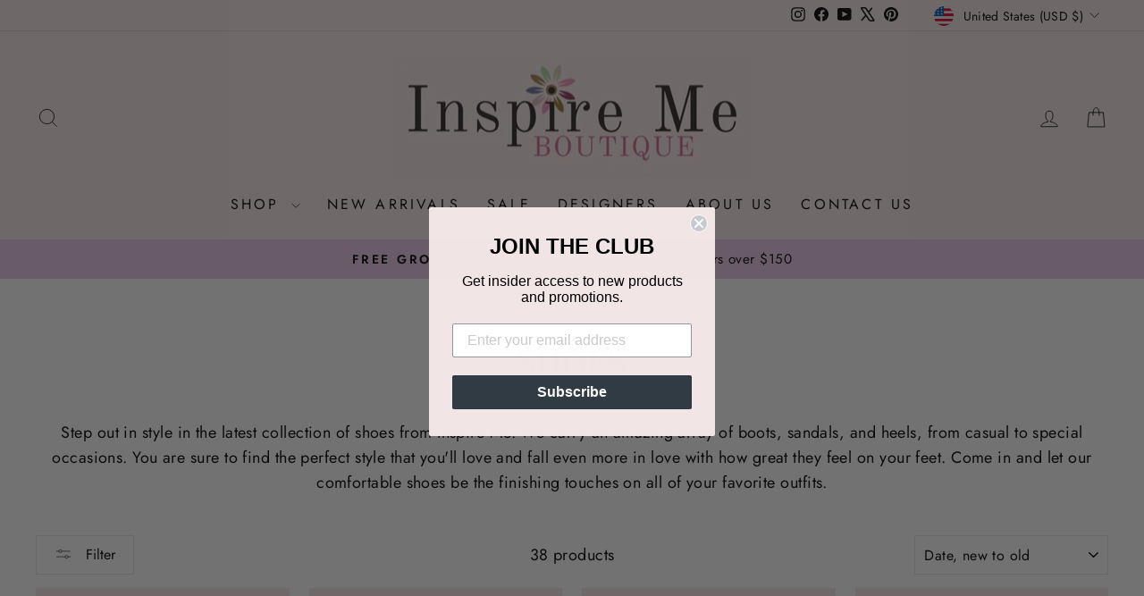

--- FILE ---
content_type: text/html; charset=utf-8
request_url: https://inspiremeonline.com/collections/shoes
body_size: 37327
content:
<!doctype html>
<html class="no-js" lang="en" dir="ltr">
<head>
  <meta name="google-site-verification" content="8Kuq_7JlUXySEewbtTuJevnEFqEPgRRAr36EDA5aXmg" />
  <!-- Google tag (gtag.js) --> <script async src="https://www.googletagmanager.com/gtag/js?id=G-Y87R5K1DDW"></script> <script> window.dataLayer = window.dataLayer || []; function gtag(){dataLayer.push(arguments);} gtag('js', new Date()); gtag('config', 'G-Y87R5K1DDW'); </script>
  <meta charset="utf-8">
  <meta http-equiv="X-UA-Compatible" content="IE=edge,chrome=1">
  <meta name="viewport" content="width=device-width,initial-scale=1">
  <meta name="theme-color" content="#ecc6e6">
  <link rel="canonical" href="https://inspiremeonline.com/collections/shoes">
  <link rel="preconnect" href="https://cdn.shopify.com" crossorigin>
  <link rel="preconnect" href="https://fonts.shopifycdn.com" crossorigin>
  <link rel="dns-prefetch" href="https://productreviews.shopifycdn.com">
  <link rel="dns-prefetch" href="https://ajax.googleapis.com">
  <link rel="dns-prefetch" href="https://maps.googleapis.com">
  <link rel="dns-prefetch" href="https://maps.gstatic.com"><link rel="shortcut icon" href="//inspiremeonline.com/cdn/shop/files/favicon_edited-1_32x32.jpg?v=1614306315" type="image/png" /><title>Shoes at Inspire Me Boutique
</title>
<meta name="description" content="Step out in style in the latest collection of shoes from Inspire Me. We carry an array of boots, sandals, and heels, from casual to special occasions. You&#39;re sure to find the perfect style that you&#39;ll love and feel great on your feet. Let our comfortable shoes be the finishing touches on all of your favorite outfits."><meta property="og:site_name" content="Inspire Me">
  <meta property="og:url" content="https://inspiremeonline.com/collections/shoes">
  <meta property="og:title" content="Shoes at Inspire Me Boutique">
  <meta property="og:type" content="website">
  <meta property="og:description" content="Step out in style in the latest collection of shoes from Inspire Me. We carry an array of boots, sandals, and heels, from casual to special occasions. You&#39;re sure to find the perfect style that you&#39;ll love and feel great on your feet. Let our comfortable shoes be the finishing touches on all of your favorite outfits."><meta name="twitter:site" content="@inspiremesb">
  <meta name="twitter:card" content="summary_large_image">
  <meta name="twitter:title" content="Shoes at Inspire Me Boutique">
  <meta name="twitter:description" content="Step out in style in the latest collection of shoes from Inspire Me. We carry an array of boots, sandals, and heels, from casual to special occasions. You&#39;re sure to find the perfect style that you&#39;ll love and feel great on your feet. Let our comfortable shoes be the finishing touches on all of your favorite outfits.">
<style data-shopify>@font-face {
  font-family: "Bodoni Moda";
  font-weight: 500;
  font-style: normal;
  font-display: swap;
  src: url("//inspiremeonline.com/cdn/fonts/bodoni_moda/bodonimoda_n5.36d0da1db617c453fb46e8089790ab6dc72c2356.woff2") format("woff2"),
       url("//inspiremeonline.com/cdn/fonts/bodoni_moda/bodonimoda_n5.40f612bab009769f87511096f185d9228ad3baa3.woff") format("woff");
}

  @font-face {
  font-family: Jost;
  font-weight: 400;
  font-style: normal;
  font-display: swap;
  src: url("//inspiremeonline.com/cdn/fonts/jost/jost_n4.d47a1b6347ce4a4c9f437608011273009d91f2b7.woff2") format("woff2"),
       url("//inspiremeonline.com/cdn/fonts/jost/jost_n4.791c46290e672b3f85c3d1c651ef2efa3819eadd.woff") format("woff");
}


  @font-face {
  font-family: Jost;
  font-weight: 600;
  font-style: normal;
  font-display: swap;
  src: url("//inspiremeonline.com/cdn/fonts/jost/jost_n6.ec1178db7a7515114a2d84e3dd680832b7af8b99.woff2") format("woff2"),
       url("//inspiremeonline.com/cdn/fonts/jost/jost_n6.b1178bb6bdd3979fef38e103a3816f6980aeaff9.woff") format("woff");
}

  @font-face {
  font-family: Jost;
  font-weight: 400;
  font-style: italic;
  font-display: swap;
  src: url("//inspiremeonline.com/cdn/fonts/jost/jost_i4.b690098389649750ada222b9763d55796c5283a5.woff2") format("woff2"),
       url("//inspiremeonline.com/cdn/fonts/jost/jost_i4.fd766415a47e50b9e391ae7ec04e2ae25e7e28b0.woff") format("woff");
}

  @font-face {
  font-family: Jost;
  font-weight: 600;
  font-style: italic;
  font-display: swap;
  src: url("//inspiremeonline.com/cdn/fonts/jost/jost_i6.9af7e5f39e3a108c08f24047a4276332d9d7b85e.woff2") format("woff2"),
       url("//inspiremeonline.com/cdn/fonts/jost/jost_i6.2bf310262638f998ed206777ce0b9a3b98b6fe92.woff") format("woff");
}

</style><link href="//inspiremeonline.com/cdn/shop/t/23/assets/theme.css?v=141991875232021303951726843810" rel="stylesheet" type="text/css" media="all" />
<style data-shopify>:root {
    --typeHeaderPrimary: "Bodoni Moda";
    --typeHeaderFallback: serif;
    --typeHeaderSize: 38px;
    --typeHeaderWeight: 500;
    --typeHeaderLineHeight: 1;
    --typeHeaderSpacing: 0.0em;

    --typeBasePrimary:Jost;
    --typeBaseFallback:sans-serif;
    --typeBaseSize: 18px;
    --typeBaseWeight: 400;
    --typeBaseSpacing: 0.025em;
    --typeBaseLineHeight: 1.6;
    --typeBaselineHeightMinus01: 1.5;

    --typeCollectionTitle: 20px;

    --iconWeight: 2px;
    --iconLinecaps: miter;

    
        --buttonRadius: 0;
    

    --colorGridOverlayOpacity: 0.1;
    }

    .placeholder-content {
    background-image: linear-gradient(100deg, #f7e8e8 40%, #f3dddd 63%, #f7e8e8 79%);
    }</style><script>
    document.documentElement.className = document.documentElement.className.replace('no-js', 'js');

    window.theme = window.theme || {};
    theme.routes = {
      home: "/",
      cart: "/cart.js",
      cartPage: "/cart",
      cartAdd: "/cart/add.js",
      cartChange: "/cart/change.js",
      search: "/search",
      predictiveSearch: "/search/suggest"
    };
    theme.strings = {
      soldOut: "Sold Out",
      unavailable: "Unavailable",
      inStockLabel: "In stock, ready to ship",
      oneStockLabel: "Low stock - [count] item left",
      otherStockLabel: "Low stock - [count] items left",
      willNotShipUntil: "Ready to ship [date]",
      willBeInStockAfter: "Back in stock [date]",
      waitingForStock: "Backordered, shipping soon",
      savePrice: "Save [saved_amount]",
      cartEmpty: "Your cart is currently empty.",
      cartTermsConfirmation: "You must agree with the terms and conditions of sales to check out",
      searchCollections: "Collections",
      searchPages: "Pages",
      searchArticles: "Articles",
      productFrom: "from ",
      maxQuantity: "You can only have [quantity] of [title] in your cart."
    };
    theme.settings = {
      cartType: "drawer",
      isCustomerTemplate: false,
      moneyFormat: "${{amount}}",
      saveType: "dollar",
      productImageSize: "natural",
      productImageCover: false,
      predictiveSearch: true,
      predictiveSearchType: null,
      predictiveSearchVendor: false,
      predictiveSearchPrice: false,
      quickView: false,
      themeName: 'Impulse',
      themeVersion: "7.5.2"
    };
  </script>

  <script>window.performance && window.performance.mark && window.performance.mark('shopify.content_for_header.start');</script><meta name="google-site-verification" content="zFBxFATUeA0aZJ5ZDISKclsTXEZilzdFkvhd3V7x_ac">
<meta name="facebook-domain-verification" content="1gixbl3kxcz4bsci0ugzflt4qwx4m8">
<meta name="facebook-domain-verification" content="7gs8ludk0wn971zkxw57mvemmhm6ru">
<meta name="google-site-verification" content="zFBxFATUeA0aZJ5ZDISKclsTXEZilzdFkvhd3V7x_ac">
<meta id="shopify-digital-wallet" name="shopify-digital-wallet" content="/40791900315/digital_wallets/dialog">
<meta name="shopify-checkout-api-token" content="16de7f5b21e987dfeaa35b0dff5805b4">
<meta id="in-context-paypal-metadata" data-shop-id="40791900315" data-venmo-supported="false" data-environment="production" data-locale="en_US" data-paypal-v4="true" data-currency="USD">
<link rel="alternate" type="application/atom+xml" title="Feed" href="/collections/shoes.atom" />
<link rel="next" href="/collections/shoes?page=2">
<link rel="alternate" type="application/json+oembed" href="https://inspiremeonline.com/collections/shoes.oembed">
<script async="async" src="/checkouts/internal/preloads.js?locale=en-US"></script>
<link rel="preconnect" href="https://shop.app" crossorigin="anonymous">
<script async="async" src="https://shop.app/checkouts/internal/preloads.js?locale=en-US&shop_id=40791900315" crossorigin="anonymous"></script>
<script id="apple-pay-shop-capabilities" type="application/json">{"shopId":40791900315,"countryCode":"US","currencyCode":"USD","merchantCapabilities":["supports3DS"],"merchantId":"gid:\/\/shopify\/Shop\/40791900315","merchantName":"Inspire Me","requiredBillingContactFields":["postalAddress","email","phone"],"requiredShippingContactFields":["postalAddress","email","phone"],"shippingType":"shipping","supportedNetworks":["visa","masterCard","amex","discover","elo","jcb"],"total":{"type":"pending","label":"Inspire Me","amount":"1.00"},"shopifyPaymentsEnabled":true,"supportsSubscriptions":true}</script>
<script id="shopify-features" type="application/json">{"accessToken":"16de7f5b21e987dfeaa35b0dff5805b4","betas":["rich-media-storefront-analytics"],"domain":"inspiremeonline.com","predictiveSearch":true,"shopId":40791900315,"locale":"en"}</script>
<script>var Shopify = Shopify || {};
Shopify.shop = "inspire-me-online.myshopify.com";
Shopify.locale = "en";
Shopify.currency = {"active":"USD","rate":"1.0"};
Shopify.country = "US";
Shopify.theme = {"name":"Impulse-v7.5.2 Customized - 2024-09-19","id":142698152168,"schema_name":"Impulse","schema_version":"7.5.2","theme_store_id":null,"role":"main"};
Shopify.theme.handle = "null";
Shopify.theme.style = {"id":null,"handle":null};
Shopify.cdnHost = "inspiremeonline.com/cdn";
Shopify.routes = Shopify.routes || {};
Shopify.routes.root = "/";</script>
<script type="module">!function(o){(o.Shopify=o.Shopify||{}).modules=!0}(window);</script>
<script>!function(o){function n(){var o=[];function n(){o.push(Array.prototype.slice.apply(arguments))}return n.q=o,n}var t=o.Shopify=o.Shopify||{};t.loadFeatures=n(),t.autoloadFeatures=n()}(window);</script>
<script>
  window.ShopifyPay = window.ShopifyPay || {};
  window.ShopifyPay.apiHost = "shop.app\/pay";
  window.ShopifyPay.redirectState = null;
</script>
<script id="shop-js-analytics" type="application/json">{"pageType":"collection"}</script>
<script defer="defer" async type="module" src="//inspiremeonline.com/cdn/shopifycloud/shop-js/modules/v2/client.init-shop-cart-sync_BT-GjEfc.en.esm.js"></script>
<script defer="defer" async type="module" src="//inspiremeonline.com/cdn/shopifycloud/shop-js/modules/v2/chunk.common_D58fp_Oc.esm.js"></script>
<script defer="defer" async type="module" src="//inspiremeonline.com/cdn/shopifycloud/shop-js/modules/v2/chunk.modal_xMitdFEc.esm.js"></script>
<script type="module">
  await import("//inspiremeonline.com/cdn/shopifycloud/shop-js/modules/v2/client.init-shop-cart-sync_BT-GjEfc.en.esm.js");
await import("//inspiremeonline.com/cdn/shopifycloud/shop-js/modules/v2/chunk.common_D58fp_Oc.esm.js");
await import("//inspiremeonline.com/cdn/shopifycloud/shop-js/modules/v2/chunk.modal_xMitdFEc.esm.js");

  window.Shopify.SignInWithShop?.initShopCartSync?.({"fedCMEnabled":true,"windoidEnabled":true});

</script>
<script>
  window.Shopify = window.Shopify || {};
  if (!window.Shopify.featureAssets) window.Shopify.featureAssets = {};
  window.Shopify.featureAssets['shop-js'] = {"shop-cart-sync":["modules/v2/client.shop-cart-sync_DZOKe7Ll.en.esm.js","modules/v2/chunk.common_D58fp_Oc.esm.js","modules/v2/chunk.modal_xMitdFEc.esm.js"],"init-fed-cm":["modules/v2/client.init-fed-cm_B6oLuCjv.en.esm.js","modules/v2/chunk.common_D58fp_Oc.esm.js","modules/v2/chunk.modal_xMitdFEc.esm.js"],"shop-cash-offers":["modules/v2/client.shop-cash-offers_D2sdYoxE.en.esm.js","modules/v2/chunk.common_D58fp_Oc.esm.js","modules/v2/chunk.modal_xMitdFEc.esm.js"],"shop-login-button":["modules/v2/client.shop-login-button_QeVjl5Y3.en.esm.js","modules/v2/chunk.common_D58fp_Oc.esm.js","modules/v2/chunk.modal_xMitdFEc.esm.js"],"pay-button":["modules/v2/client.pay-button_DXTOsIq6.en.esm.js","modules/v2/chunk.common_D58fp_Oc.esm.js","modules/v2/chunk.modal_xMitdFEc.esm.js"],"shop-button":["modules/v2/client.shop-button_DQZHx9pm.en.esm.js","modules/v2/chunk.common_D58fp_Oc.esm.js","modules/v2/chunk.modal_xMitdFEc.esm.js"],"avatar":["modules/v2/client.avatar_BTnouDA3.en.esm.js"],"init-windoid":["modules/v2/client.init-windoid_CR1B-cfM.en.esm.js","modules/v2/chunk.common_D58fp_Oc.esm.js","modules/v2/chunk.modal_xMitdFEc.esm.js"],"init-shop-for-new-customer-accounts":["modules/v2/client.init-shop-for-new-customer-accounts_C_vY_xzh.en.esm.js","modules/v2/client.shop-login-button_QeVjl5Y3.en.esm.js","modules/v2/chunk.common_D58fp_Oc.esm.js","modules/v2/chunk.modal_xMitdFEc.esm.js"],"init-shop-email-lookup-coordinator":["modules/v2/client.init-shop-email-lookup-coordinator_BI7n9ZSv.en.esm.js","modules/v2/chunk.common_D58fp_Oc.esm.js","modules/v2/chunk.modal_xMitdFEc.esm.js"],"init-shop-cart-sync":["modules/v2/client.init-shop-cart-sync_BT-GjEfc.en.esm.js","modules/v2/chunk.common_D58fp_Oc.esm.js","modules/v2/chunk.modal_xMitdFEc.esm.js"],"shop-toast-manager":["modules/v2/client.shop-toast-manager_DiYdP3xc.en.esm.js","modules/v2/chunk.common_D58fp_Oc.esm.js","modules/v2/chunk.modal_xMitdFEc.esm.js"],"init-customer-accounts":["modules/v2/client.init-customer-accounts_D9ZNqS-Q.en.esm.js","modules/v2/client.shop-login-button_QeVjl5Y3.en.esm.js","modules/v2/chunk.common_D58fp_Oc.esm.js","modules/v2/chunk.modal_xMitdFEc.esm.js"],"init-customer-accounts-sign-up":["modules/v2/client.init-customer-accounts-sign-up_iGw4briv.en.esm.js","modules/v2/client.shop-login-button_QeVjl5Y3.en.esm.js","modules/v2/chunk.common_D58fp_Oc.esm.js","modules/v2/chunk.modal_xMitdFEc.esm.js"],"shop-follow-button":["modules/v2/client.shop-follow-button_CqMgW2wH.en.esm.js","modules/v2/chunk.common_D58fp_Oc.esm.js","modules/v2/chunk.modal_xMitdFEc.esm.js"],"checkout-modal":["modules/v2/client.checkout-modal_xHeaAweL.en.esm.js","modules/v2/chunk.common_D58fp_Oc.esm.js","modules/v2/chunk.modal_xMitdFEc.esm.js"],"shop-login":["modules/v2/client.shop-login_D91U-Q7h.en.esm.js","modules/v2/chunk.common_D58fp_Oc.esm.js","modules/v2/chunk.modal_xMitdFEc.esm.js"],"lead-capture":["modules/v2/client.lead-capture_BJmE1dJe.en.esm.js","modules/v2/chunk.common_D58fp_Oc.esm.js","modules/v2/chunk.modal_xMitdFEc.esm.js"],"payment-terms":["modules/v2/client.payment-terms_Ci9AEqFq.en.esm.js","modules/v2/chunk.common_D58fp_Oc.esm.js","modules/v2/chunk.modal_xMitdFEc.esm.js"]};
</script>
<script>(function() {
  var isLoaded = false;
  function asyncLoad() {
    if (isLoaded) return;
    isLoaded = true;
    var urls = ["https:\/\/static.klaviyo.com\/onsite\/js\/klaviyo.js?company_id=U8kAZh\u0026shop=inspire-me-online.myshopify.com","https:\/\/seo.apps.avada.io\/scripttag\/avada-seo-installed.js?shop=inspire-me-online.myshopify.com"];
    for (var i = 0; i < urls.length; i++) {
      var s = document.createElement('script');
      s.type = 'text/javascript';
      s.async = true;
      s.src = urls[i];
      var x = document.getElementsByTagName('script')[0];
      x.parentNode.insertBefore(s, x);
    }
  };
  if(window.attachEvent) {
    window.attachEvent('onload', asyncLoad);
  } else {
    window.addEventListener('load', asyncLoad, false);
  }
})();</script>
<script id="__st">var __st={"a":40791900315,"offset":-18000,"reqid":"82a02bc2-34d9-43fb-887e-6714d1842399-1769116601","pageurl":"inspiremeonline.com\/collections\/shoes","u":"176bc3f180dd","p":"collection","rtyp":"collection","rid":200142323867};</script>
<script>window.ShopifyPaypalV4VisibilityTracking = true;</script>
<script id="captcha-bootstrap">!function(){'use strict';const t='contact',e='account',n='new_comment',o=[[t,t],['blogs',n],['comments',n],[t,'customer']],c=[[e,'customer_login'],[e,'guest_login'],[e,'recover_customer_password'],[e,'create_customer']],r=t=>t.map((([t,e])=>`form[action*='/${t}']:not([data-nocaptcha='true']) input[name='form_type'][value='${e}']`)).join(','),a=t=>()=>t?[...document.querySelectorAll(t)].map((t=>t.form)):[];function s(){const t=[...o],e=r(t);return a(e)}const i='password',u='form_key',d=['recaptcha-v3-token','g-recaptcha-response','h-captcha-response',i],f=()=>{try{return window.sessionStorage}catch{return}},m='__shopify_v',_=t=>t.elements[u];function p(t,e,n=!1){try{const o=window.sessionStorage,c=JSON.parse(o.getItem(e)),{data:r}=function(t){const{data:e,action:n}=t;return t[m]||n?{data:e,action:n}:{data:t,action:n}}(c);for(const[e,n]of Object.entries(r))t.elements[e]&&(t.elements[e].value=n);n&&o.removeItem(e)}catch(o){console.error('form repopulation failed',{error:o})}}const l='form_type',E='cptcha';function T(t){t.dataset[E]=!0}const w=window,h=w.document,L='Shopify',v='ce_forms',y='captcha';let A=!1;((t,e)=>{const n=(g='f06e6c50-85a8-45c8-87d0-21a2b65856fe',I='https://cdn.shopify.com/shopifycloud/storefront-forms-hcaptcha/ce_storefront_forms_captcha_hcaptcha.v1.5.2.iife.js',D={infoText:'Protected by hCaptcha',privacyText:'Privacy',termsText:'Terms'},(t,e,n)=>{const o=w[L][v],c=o.bindForm;if(c)return c(t,g,e,D).then(n);var r;o.q.push([[t,g,e,D],n]),r=I,A||(h.body.append(Object.assign(h.createElement('script'),{id:'captcha-provider',async:!0,src:r})),A=!0)});var g,I,D;w[L]=w[L]||{},w[L][v]=w[L][v]||{},w[L][v].q=[],w[L][y]=w[L][y]||{},w[L][y].protect=function(t,e){n(t,void 0,e),T(t)},Object.freeze(w[L][y]),function(t,e,n,w,h,L){const[v,y,A,g]=function(t,e,n){const i=e?o:[],u=t?c:[],d=[...i,...u],f=r(d),m=r(i),_=r(d.filter((([t,e])=>n.includes(e))));return[a(f),a(m),a(_),s()]}(w,h,L),I=t=>{const e=t.target;return e instanceof HTMLFormElement?e:e&&e.form},D=t=>v().includes(t);t.addEventListener('submit',(t=>{const e=I(t);if(!e)return;const n=D(e)&&!e.dataset.hcaptchaBound&&!e.dataset.recaptchaBound,o=_(e),c=g().includes(e)&&(!o||!o.value);(n||c)&&t.preventDefault(),c&&!n&&(function(t){try{if(!f())return;!function(t){const e=f();if(!e)return;const n=_(t);if(!n)return;const o=n.value;o&&e.removeItem(o)}(t);const e=Array.from(Array(32),(()=>Math.random().toString(36)[2])).join('');!function(t,e){_(t)||t.append(Object.assign(document.createElement('input'),{type:'hidden',name:u})),t.elements[u].value=e}(t,e),function(t,e){const n=f();if(!n)return;const o=[...t.querySelectorAll(`input[type='${i}']`)].map((({name:t})=>t)),c=[...d,...o],r={};for(const[a,s]of new FormData(t).entries())c.includes(a)||(r[a]=s);n.setItem(e,JSON.stringify({[m]:1,action:t.action,data:r}))}(t,e)}catch(e){console.error('failed to persist form',e)}}(e),e.submit())}));const S=(t,e)=>{t&&!t.dataset[E]&&(n(t,e.some((e=>e===t))),T(t))};for(const o of['focusin','change'])t.addEventListener(o,(t=>{const e=I(t);D(e)&&S(e,y())}));const B=e.get('form_key'),M=e.get(l),P=B&&M;t.addEventListener('DOMContentLoaded',(()=>{const t=y();if(P)for(const e of t)e.elements[l].value===M&&p(e,B);[...new Set([...A(),...v().filter((t=>'true'===t.dataset.shopifyCaptcha))])].forEach((e=>S(e,t)))}))}(h,new URLSearchParams(w.location.search),n,t,e,['guest_login'])})(!0,!0)}();</script>
<script integrity="sha256-4kQ18oKyAcykRKYeNunJcIwy7WH5gtpwJnB7kiuLZ1E=" data-source-attribution="shopify.loadfeatures" defer="defer" src="//inspiremeonline.com/cdn/shopifycloud/storefront/assets/storefront/load_feature-a0a9edcb.js" crossorigin="anonymous"></script>
<script crossorigin="anonymous" defer="defer" src="//inspiremeonline.com/cdn/shopifycloud/storefront/assets/shopify_pay/storefront-65b4c6d7.js?v=20250812"></script>
<script data-source-attribution="shopify.dynamic_checkout.dynamic.init">var Shopify=Shopify||{};Shopify.PaymentButton=Shopify.PaymentButton||{isStorefrontPortableWallets:!0,init:function(){window.Shopify.PaymentButton.init=function(){};var t=document.createElement("script");t.src="https://inspiremeonline.com/cdn/shopifycloud/portable-wallets/latest/portable-wallets.en.js",t.type="module",document.head.appendChild(t)}};
</script>
<script data-source-attribution="shopify.dynamic_checkout.buyer_consent">
  function portableWalletsHideBuyerConsent(e){var t=document.getElementById("shopify-buyer-consent"),n=document.getElementById("shopify-subscription-policy-button");t&&n&&(t.classList.add("hidden"),t.setAttribute("aria-hidden","true"),n.removeEventListener("click",e))}function portableWalletsShowBuyerConsent(e){var t=document.getElementById("shopify-buyer-consent"),n=document.getElementById("shopify-subscription-policy-button");t&&n&&(t.classList.remove("hidden"),t.removeAttribute("aria-hidden"),n.addEventListener("click",e))}window.Shopify?.PaymentButton&&(window.Shopify.PaymentButton.hideBuyerConsent=portableWalletsHideBuyerConsent,window.Shopify.PaymentButton.showBuyerConsent=portableWalletsShowBuyerConsent);
</script>
<script data-source-attribution="shopify.dynamic_checkout.cart.bootstrap">document.addEventListener("DOMContentLoaded",(function(){function t(){return document.querySelector("shopify-accelerated-checkout-cart, shopify-accelerated-checkout")}if(t())Shopify.PaymentButton.init();else{new MutationObserver((function(e,n){t()&&(Shopify.PaymentButton.init(),n.disconnect())})).observe(document.body,{childList:!0,subtree:!0})}}));
</script>
<link id="shopify-accelerated-checkout-styles" rel="stylesheet" media="screen" href="https://inspiremeonline.com/cdn/shopifycloud/portable-wallets/latest/accelerated-checkout-backwards-compat.css" crossorigin="anonymous">
<style id="shopify-accelerated-checkout-cart">
        #shopify-buyer-consent {
  margin-top: 1em;
  display: inline-block;
  width: 100%;
}

#shopify-buyer-consent.hidden {
  display: none;
}

#shopify-subscription-policy-button {
  background: none;
  border: none;
  padding: 0;
  text-decoration: underline;
  font-size: inherit;
  cursor: pointer;
}

#shopify-subscription-policy-button::before {
  box-shadow: none;
}

      </style>

<script>window.performance && window.performance.mark && window.performance.mark('shopify.content_for_header.end');</script>

  <script src="//inspiremeonline.com/cdn/shop/t/23/assets/vendor-scripts-v11.js" defer="defer"></script><link rel="stylesheet" href="//inspiremeonline.com/cdn/shop/t/23/assets/country-flags.css"><script src="//inspiremeonline.com/cdn/shop/t/23/assets/theme.js?v=5752361098415077631726753992" defer="defer"></script>
<!-- BEGIN app block: shopify://apps/sc-easy-redirects/blocks/app/be3f8dbd-5d43-46b4-ba43-2d65046054c2 -->
    <!-- common for all pages -->
    
    
        
            <script src="https://cdn.shopify.com/extensions/264f3360-3201-4ab7-9087-2c63466c86a3/sc-easy-redirects-5/assets/esc-redirect-app.js" async></script>
        
    




<!-- END app block --><link href="https://monorail-edge.shopifysvc.com" rel="dns-prefetch">
<script>(function(){if ("sendBeacon" in navigator && "performance" in window) {try {var session_token_from_headers = performance.getEntriesByType('navigation')[0].serverTiming.find(x => x.name == '_s').description;} catch {var session_token_from_headers = undefined;}var session_cookie_matches = document.cookie.match(/_shopify_s=([^;]*)/);var session_token_from_cookie = session_cookie_matches && session_cookie_matches.length === 2 ? session_cookie_matches[1] : "";var session_token = session_token_from_headers || session_token_from_cookie || "";function handle_abandonment_event(e) {var entries = performance.getEntries().filter(function(entry) {return /monorail-edge.shopifysvc.com/.test(entry.name);});if (!window.abandonment_tracked && entries.length === 0) {window.abandonment_tracked = true;var currentMs = Date.now();var navigation_start = performance.timing.navigationStart;var payload = {shop_id: 40791900315,url: window.location.href,navigation_start,duration: currentMs - navigation_start,session_token,page_type: "collection"};window.navigator.sendBeacon("https://monorail-edge.shopifysvc.com/v1/produce", JSON.stringify({schema_id: "online_store_buyer_site_abandonment/1.1",payload: payload,metadata: {event_created_at_ms: currentMs,event_sent_at_ms: currentMs}}));}}window.addEventListener('pagehide', handle_abandonment_event);}}());</script>
<script id="web-pixels-manager-setup">(function e(e,d,r,n,o){if(void 0===o&&(o={}),!Boolean(null===(a=null===(i=window.Shopify)||void 0===i?void 0:i.analytics)||void 0===a?void 0:a.replayQueue)){var i,a;window.Shopify=window.Shopify||{};var t=window.Shopify;t.analytics=t.analytics||{};var s=t.analytics;s.replayQueue=[],s.publish=function(e,d,r){return s.replayQueue.push([e,d,r]),!0};try{self.performance.mark("wpm:start")}catch(e){}var l=function(){var e={modern:/Edge?\/(1{2}[4-9]|1[2-9]\d|[2-9]\d{2}|\d{4,})\.\d+(\.\d+|)|Firefox\/(1{2}[4-9]|1[2-9]\d|[2-9]\d{2}|\d{4,})\.\d+(\.\d+|)|Chrom(ium|e)\/(9{2}|\d{3,})\.\d+(\.\d+|)|(Maci|X1{2}).+ Version\/(15\.\d+|(1[6-9]|[2-9]\d|\d{3,})\.\d+)([,.]\d+|)( \(\w+\)|)( Mobile\/\w+|) Safari\/|Chrome.+OPR\/(9{2}|\d{3,})\.\d+\.\d+|(CPU[ +]OS|iPhone[ +]OS|CPU[ +]iPhone|CPU IPhone OS|CPU iPad OS)[ +]+(15[._]\d+|(1[6-9]|[2-9]\d|\d{3,})[._]\d+)([._]\d+|)|Android:?[ /-](13[3-9]|1[4-9]\d|[2-9]\d{2}|\d{4,})(\.\d+|)(\.\d+|)|Android.+Firefox\/(13[5-9]|1[4-9]\d|[2-9]\d{2}|\d{4,})\.\d+(\.\d+|)|Android.+Chrom(ium|e)\/(13[3-9]|1[4-9]\d|[2-9]\d{2}|\d{4,})\.\d+(\.\d+|)|SamsungBrowser\/([2-9]\d|\d{3,})\.\d+/,legacy:/Edge?\/(1[6-9]|[2-9]\d|\d{3,})\.\d+(\.\d+|)|Firefox\/(5[4-9]|[6-9]\d|\d{3,})\.\d+(\.\d+|)|Chrom(ium|e)\/(5[1-9]|[6-9]\d|\d{3,})\.\d+(\.\d+|)([\d.]+$|.*Safari\/(?![\d.]+ Edge\/[\d.]+$))|(Maci|X1{2}).+ Version\/(10\.\d+|(1[1-9]|[2-9]\d|\d{3,})\.\d+)([,.]\d+|)( \(\w+\)|)( Mobile\/\w+|) Safari\/|Chrome.+OPR\/(3[89]|[4-9]\d|\d{3,})\.\d+\.\d+|(CPU[ +]OS|iPhone[ +]OS|CPU[ +]iPhone|CPU IPhone OS|CPU iPad OS)[ +]+(10[._]\d+|(1[1-9]|[2-9]\d|\d{3,})[._]\d+)([._]\d+|)|Android:?[ /-](13[3-9]|1[4-9]\d|[2-9]\d{2}|\d{4,})(\.\d+|)(\.\d+|)|Mobile Safari.+OPR\/([89]\d|\d{3,})\.\d+\.\d+|Android.+Firefox\/(13[5-9]|1[4-9]\d|[2-9]\d{2}|\d{4,})\.\d+(\.\d+|)|Android.+Chrom(ium|e)\/(13[3-9]|1[4-9]\d|[2-9]\d{2}|\d{4,})\.\d+(\.\d+|)|Android.+(UC? ?Browser|UCWEB|U3)[ /]?(15\.([5-9]|\d{2,})|(1[6-9]|[2-9]\d|\d{3,})\.\d+)\.\d+|SamsungBrowser\/(5\.\d+|([6-9]|\d{2,})\.\d+)|Android.+MQ{2}Browser\/(14(\.(9|\d{2,})|)|(1[5-9]|[2-9]\d|\d{3,})(\.\d+|))(\.\d+|)|K[Aa][Ii]OS\/(3\.\d+|([4-9]|\d{2,})\.\d+)(\.\d+|)/},d=e.modern,r=e.legacy,n=navigator.userAgent;return n.match(d)?"modern":n.match(r)?"legacy":"unknown"}(),u="modern"===l?"modern":"legacy",c=(null!=n?n:{modern:"",legacy:""})[u],f=function(e){return[e.baseUrl,"/wpm","/b",e.hashVersion,"modern"===e.buildTarget?"m":"l",".js"].join("")}({baseUrl:d,hashVersion:r,buildTarget:u}),m=function(e){var d=e.version,r=e.bundleTarget,n=e.surface,o=e.pageUrl,i=e.monorailEndpoint;return{emit:function(e){var a=e.status,t=e.errorMsg,s=(new Date).getTime(),l=JSON.stringify({metadata:{event_sent_at_ms:s},events:[{schema_id:"web_pixels_manager_load/3.1",payload:{version:d,bundle_target:r,page_url:o,status:a,surface:n,error_msg:t},metadata:{event_created_at_ms:s}}]});if(!i)return console&&console.warn&&console.warn("[Web Pixels Manager] No Monorail endpoint provided, skipping logging."),!1;try{return self.navigator.sendBeacon.bind(self.navigator)(i,l)}catch(e){}var u=new XMLHttpRequest;try{return u.open("POST",i,!0),u.setRequestHeader("Content-Type","text/plain"),u.send(l),!0}catch(e){return console&&console.warn&&console.warn("[Web Pixels Manager] Got an unhandled error while logging to Monorail."),!1}}}}({version:r,bundleTarget:l,surface:e.surface,pageUrl:self.location.href,monorailEndpoint:e.monorailEndpoint});try{o.browserTarget=l,function(e){var d=e.src,r=e.async,n=void 0===r||r,o=e.onload,i=e.onerror,a=e.sri,t=e.scriptDataAttributes,s=void 0===t?{}:t,l=document.createElement("script"),u=document.querySelector("head"),c=document.querySelector("body");if(l.async=n,l.src=d,a&&(l.integrity=a,l.crossOrigin="anonymous"),s)for(var f in s)if(Object.prototype.hasOwnProperty.call(s,f))try{l.dataset[f]=s[f]}catch(e){}if(o&&l.addEventListener("load",o),i&&l.addEventListener("error",i),u)u.appendChild(l);else{if(!c)throw new Error("Did not find a head or body element to append the script");c.appendChild(l)}}({src:f,async:!0,onload:function(){if(!function(){var e,d;return Boolean(null===(d=null===(e=window.Shopify)||void 0===e?void 0:e.analytics)||void 0===d?void 0:d.initialized)}()){var d=window.webPixelsManager.init(e)||void 0;if(d){var r=window.Shopify.analytics;r.replayQueue.forEach((function(e){var r=e[0],n=e[1],o=e[2];d.publishCustomEvent(r,n,o)})),r.replayQueue=[],r.publish=d.publishCustomEvent,r.visitor=d.visitor,r.initialized=!0}}},onerror:function(){return m.emit({status:"failed",errorMsg:"".concat(f," has failed to load")})},sri:function(e){var d=/^sha384-[A-Za-z0-9+/=]+$/;return"string"==typeof e&&d.test(e)}(c)?c:"",scriptDataAttributes:o}),m.emit({status:"loading"})}catch(e){m.emit({status:"failed",errorMsg:(null==e?void 0:e.message)||"Unknown error"})}}})({shopId: 40791900315,storefrontBaseUrl: "https://inspiremeonline.com",extensionsBaseUrl: "https://extensions.shopifycdn.com/cdn/shopifycloud/web-pixels-manager",monorailEndpoint: "https://monorail-edge.shopifysvc.com/unstable/produce_batch",surface: "storefront-renderer",enabledBetaFlags: ["2dca8a86"],webPixelsConfigList: [{"id":"401604840","configuration":"{\"config\":\"{\\\"google_tag_ids\\\":[\\\"G-M406X0PFG1\\\",\\\"AW-413418763\\\",\\\"GT-5M88THX\\\",\\\"G-Y87R5K1DDW\\\"],\\\"target_country\\\":\\\"US\\\",\\\"gtag_events\\\":[{\\\"type\\\":\\\"search\\\",\\\"action_label\\\":[\\\"G-M406X0PFG1\\\",\\\"AW-413418763\\\/yZtkCNyaxYIYEIuKkcUB\\\",\\\"G-Y87R5K1DDW\\\"]},{\\\"type\\\":\\\"begin_checkout\\\",\\\"action_label\\\":[\\\"G-M406X0PFG1\\\",\\\"AW-413418763\\\/Kcy0CNmaxYIYEIuKkcUB\\\",\\\"G-Y87R5K1DDW\\\"]},{\\\"type\\\":\\\"view_item\\\",\\\"action_label\\\":[\\\"G-M406X0PFG1\\\",\\\"AW-413418763\\\/peAlCNuZxYIYEIuKkcUB\\\",\\\"MC-9SZE67WKWB\\\",\\\"G-Y87R5K1DDW\\\"]},{\\\"type\\\":\\\"purchase\\\",\\\"action_label\\\":[\\\"G-M406X0PFG1\\\",\\\"AW-413418763\\\/F0ExCNiZxYIYEIuKkcUB\\\",\\\"MC-9SZE67WKWB\\\",\\\"G-Y87R5K1DDW\\\"]},{\\\"type\\\":\\\"page_view\\\",\\\"action_label\\\":[\\\"G-M406X0PFG1\\\",\\\"AW-413418763\\\/4Wo_CNWZxYIYEIuKkcUB\\\",\\\"MC-9SZE67WKWB\\\",\\\"G-Y87R5K1DDW\\\"]},{\\\"type\\\":\\\"add_payment_info\\\",\\\"action_label\\\":[\\\"G-M406X0PFG1\\\",\\\"AW-413418763\\\/OF_hCN-axYIYEIuKkcUB\\\",\\\"G-Y87R5K1DDW\\\"]},{\\\"type\\\":\\\"add_to_cart\\\",\\\"action_label\\\":[\\\"G-M406X0PFG1\\\",\\\"AW-413418763\\\/zAfCCN6ZxYIYEIuKkcUB\\\",\\\"G-Y87R5K1DDW\\\"]}],\\\"enable_monitoring_mode\\\":false}\"}","eventPayloadVersion":"v1","runtimeContext":"OPEN","scriptVersion":"b2a88bafab3e21179ed38636efcd8a93","type":"APP","apiClientId":1780363,"privacyPurposes":[],"dataSharingAdjustments":{"protectedCustomerApprovalScopes":["read_customer_address","read_customer_email","read_customer_name","read_customer_personal_data","read_customer_phone"]}},{"id":"116818152","configuration":"{\"pixel_id\":\"1479338732890490\",\"pixel_type\":\"facebook_pixel\",\"metaapp_system_user_token\":\"-\"}","eventPayloadVersion":"v1","runtimeContext":"OPEN","scriptVersion":"ca16bc87fe92b6042fbaa3acc2fbdaa6","type":"APP","apiClientId":2329312,"privacyPurposes":["ANALYTICS","MARKETING","SALE_OF_DATA"],"dataSharingAdjustments":{"protectedCustomerApprovalScopes":["read_customer_address","read_customer_email","read_customer_name","read_customer_personal_data","read_customer_phone"]}},{"id":"55247080","configuration":"{\"tagID\":\"2617973910361\"}","eventPayloadVersion":"v1","runtimeContext":"STRICT","scriptVersion":"18031546ee651571ed29edbe71a3550b","type":"APP","apiClientId":3009811,"privacyPurposes":["ANALYTICS","MARKETING","SALE_OF_DATA"],"dataSharingAdjustments":{"protectedCustomerApprovalScopes":["read_customer_address","read_customer_email","read_customer_name","read_customer_personal_data","read_customer_phone"]}},{"id":"shopify-app-pixel","configuration":"{}","eventPayloadVersion":"v1","runtimeContext":"STRICT","scriptVersion":"0450","apiClientId":"shopify-pixel","type":"APP","privacyPurposes":["ANALYTICS","MARKETING"]},{"id":"shopify-custom-pixel","eventPayloadVersion":"v1","runtimeContext":"LAX","scriptVersion":"0450","apiClientId":"shopify-pixel","type":"CUSTOM","privacyPurposes":["ANALYTICS","MARKETING"]}],isMerchantRequest: false,initData: {"shop":{"name":"Inspire Me","paymentSettings":{"currencyCode":"USD"},"myshopifyDomain":"inspire-me-online.myshopify.com","countryCode":"US","storefrontUrl":"https:\/\/inspiremeonline.com"},"customer":null,"cart":null,"checkout":null,"productVariants":[],"purchasingCompany":null},},"https://inspiremeonline.com/cdn","fcfee988w5aeb613cpc8e4bc33m6693e112",{"modern":"","legacy":""},{"shopId":"40791900315","storefrontBaseUrl":"https:\/\/inspiremeonline.com","extensionBaseUrl":"https:\/\/extensions.shopifycdn.com\/cdn\/shopifycloud\/web-pixels-manager","surface":"storefront-renderer","enabledBetaFlags":"[\"2dca8a86\"]","isMerchantRequest":"false","hashVersion":"fcfee988w5aeb613cpc8e4bc33m6693e112","publish":"custom","events":"[[\"page_viewed\",{}],[\"collection_viewed\",{\"collection\":{\"id\":\"200142323867\",\"title\":\"Shoes\",\"productVariants\":[{\"price\":{\"amount\":160.0,\"currencyCode\":\"USD\"},\"product\":{\"title\":\"Heyward Lug Sole Boot-Charleston Shoe Co\",\"vendor\":\"Charleston Shoe Company\",\"id\":\"9240623448296\",\"untranslatedTitle\":\"Heyward Lug Sole Boot-Charleston Shoe Co\",\"url\":\"\/products\/charleston-shoe-co-heyward-lug-sole-boot\",\"type\":\"Shoes\"},\"id\":\"47758912946408\",\"image\":{\"src\":\"\/\/inspiremeonline.com\/cdn\/shop\/files\/Heyward.png?v=1762090257\"},\"sku\":\"81110\",\"title\":\"Default Title\",\"untranslatedTitle\":\"Default Title\"},{\"price\":{\"amount\":175.0,\"currencyCode\":\"USD\"},\"product\":{\"title\":\"Barcelona Boot-Charleston Shoe Co\",\"vendor\":\"Charleston Shoe Company\",\"id\":\"9240160207080\",\"untranslatedTitle\":\"Barcelona Boot-Charleston Shoe Co\",\"url\":\"\/products\/charleston-shoe-co-barcelona-boot\",\"type\":\"Shoes\"},\"id\":\"47756085166312\",\"image\":{\"src\":\"\/\/inspiremeonline.com\/cdn\/shop\/files\/Barcelona.jpg?v=1762095063\"},\"sku\":\"81106\",\"title\":\"Black Ruffle \/ 10\",\"untranslatedTitle\":\"Black Ruffle \/ 10\"},{\"price\":{\"amount\":152.0,\"currencyCode\":\"USD\"},\"product\":{\"title\":\"Bluffton Sandal-Charleston Shoe Company\",\"vendor\":\"Charleston Shoe Company\",\"id\":\"9146759643368\",\"untranslatedTitle\":\"Bluffton Sandal-Charleston Shoe Company\",\"url\":\"\/products\/charleston-shoe-company-bluffton-sandal\",\"type\":\"Shoes\"},\"id\":\"47359154585832\",\"image\":{\"src\":\"\/\/inspiremeonline.com\/cdn\/shop\/files\/Bluffton.jpg?v=1748462419\"},\"sku\":\"79959\",\"title\":\"Linen \/ 8\",\"untranslatedTitle\":\"Linen \/ 8\"},{\"price\":{\"amount\":152.0,\"currencyCode\":\"USD\"},\"product\":{\"title\":\"Elizabeth Sandal-Charleston Shoe Company\",\"vendor\":\"Charleston Shoe Company\",\"id\":\"9146754859240\",\"untranslatedTitle\":\"Elizabeth Sandal-Charleston Shoe Company\",\"url\":\"\/products\/charleston-shoe-company-elizabeth-sandal\",\"type\":\"Shoes\"},\"id\":\"47359131189480\",\"image\":{\"src\":\"\/\/inspiremeonline.com\/cdn\/shop\/files\/Elizabeth.jpg?v=1748462341\"},\"sku\":\"79958\",\"title\":\"Linen \/ 9\",\"untranslatedTitle\":\"Linen \/ 9\"},{\"price\":{\"amount\":28.5,\"currencyCode\":\"USD\"},\"product\":{\"title\":\"Neon Pink Classic Thin Strap Sandal-Solei Sea\",\"vendor\":\"Solei Sea\",\"id\":\"9135460712680\",\"untranslatedTitle\":\"Neon Pink Classic Thin Strap Sandal-Solei Sea\",\"url\":\"\/products\/solei-sea-neon-pink-classic-thin-strap-sandal\",\"type\":\"Shoes\"},\"id\":\"47322609778920\",\"image\":{\"src\":\"\/\/inspiremeonline.com\/cdn\/shop\/files\/NeonPinkIndie.jpg?v=1768790860\"},\"sku\":\"79787\",\"title\":\"Neon Pink \/ 6\",\"untranslatedTitle\":\"Neon Pink \/ 6\"},{\"price\":{\"amount\":28.5,\"currencyCode\":\"USD\"},\"product\":{\"title\":\"Copa Classic Flip Flop-Solei Sea\",\"vendor\":\"Solei Sea\",\"id\":\"9135455043816\",\"untranslatedTitle\":\"Copa Classic Flip Flop-Solei Sea\",\"url\":\"\/products\/solei-sea-copa-classic-flip-flop\",\"type\":\"Shoes\"},\"id\":\"47322229440744\",\"image\":{\"src\":\"\/\/inspiremeonline.com\/cdn\/shop\/files\/Copa.jpg?v=1768790920\"},\"sku\":\"79785\",\"title\":\"Metallic Gold \/ 9\",\"untranslatedTitle\":\"Metallic Gold \/ 9\"},{\"price\":{\"amount\":138.0,\"currencyCode\":\"USD\"},\"product\":{\"title\":\"Ibiza Sandal-Charleston Shoe Company\",\"vendor\":\"Charleston Shoe Company\",\"id\":\"9119640879336\",\"untranslatedTitle\":\"Ibiza Sandal-Charleston Shoe Company\",\"url\":\"\/products\/charleston-shoe-company-ibiza-sandal\",\"type\":\"Shoes\"},\"id\":\"47222208921832\",\"image\":{\"src\":\"\/\/inspiremeonline.com\/cdn\/shop\/files\/Ibizad.jpg?v=1744218627\"},\"sku\":\"79636\",\"title\":\"Lt Natural Raffia \/ 7\",\"untranslatedTitle\":\"Lt Natural Raffia \/ 7\"},{\"price\":{\"amount\":138.0,\"currencyCode\":\"USD\"},\"product\":{\"title\":\"Kay Sandals-Charleston Shoe Company\",\"vendor\":\"Charleston Shoe Company\",\"id\":\"9119628361960\",\"untranslatedTitle\":\"Kay Sandals-Charleston Shoe Company\",\"url\":\"\/products\/charleston-shoe-company-kay-sandals\",\"type\":\"Shoes\"},\"id\":\"47222173892840\",\"image\":{\"src\":\"\/\/inspiremeonline.com\/cdn\/shop\/files\/Kay.jpg?v=1744218298\"},\"sku\":\"79633\",\"title\":\"White\/Linen \/ 8\",\"untranslatedTitle\":\"White\/Linen \/ 8\"},{\"price\":{\"amount\":96.0,\"currencyCode\":\"USD\"},\"product\":{\"title\":\"Notice Espadrille Bead Sneakers-Dolce Vita\",\"vendor\":\"Dolce Vita\",\"id\":\"9117435953384\",\"untranslatedTitle\":\"Notice Espadrille Bead Sneakers-Dolce Vita\",\"url\":\"\/products\/dolce-vita-notice-espadrille-bead-sneakers\",\"type\":\"Shoes\"},\"id\":\"47211825889512\",\"image\":{\"src\":\"\/\/inspiremeonline.com\/cdn\/shop\/files\/GMBNotice.jpg?v=1743942456\"},\"sku\":\"79603\",\"title\":\"Gold Multi Burlap \/ 6\",\"untranslatedTitle\":\"Gold Multi Burlap \/ 6\"},{\"price\":{\"amount\":130.0,\"currencyCode\":\"USD\"},\"product\":{\"title\":\"Relan Ballet Flats-Dolce Vita\",\"vendor\":\"Dolce Vita\",\"id\":\"9117419241704\",\"untranslatedTitle\":\"Relan Ballet Flats-Dolce Vita\",\"url\":\"\/products\/dolce-vita-relan-ballet-flats\",\"type\":\"Shoes\"},\"id\":\"47211768905960\",\"image\":{\"src\":\"\/\/inspiremeonline.com\/cdn\/shop\/files\/Relan.jpg?v=1743942668\"},\"sku\":\"79592\",\"title\":\"Black \/ 6\",\"untranslatedTitle\":\"Black \/ 6\"},{\"price\":{\"amount\":75.0,\"currencyCode\":\"USD\"},\"product\":{\"title\":\"B.ntcd Woven Mesh Sneaker-Dolce Vita\",\"vendor\":\"Dolce Vita\",\"id\":\"9109465792744\",\"untranslatedTitle\":\"B.ntcd Woven Mesh Sneaker-Dolce Vita\",\"url\":\"\/products\/dolce-vita-b-ntcd-woven-mesh-sneaker\",\"type\":\"Shoes\"},\"id\":\"47186620809448\",\"image\":{\"src\":\"\/\/inspiremeonline.com\/cdn\/shop\/files\/B.NTCD.jpg?v=1743032363\"},\"sku\":\"79459\",\"title\":\"Dusty Blue \/ 6\",\"untranslatedTitle\":\"Dusty Blue \/ 6\"},{\"price\":{\"amount\":140.0,\"currencyCode\":\"USD\"},\"product\":{\"title\":\"Shauny Crystal Sandal-Dolce Vita\",\"vendor\":\"Dolce Vita\",\"id\":\"9106741952744\",\"untranslatedTitle\":\"Shauny Crystal Sandal-Dolce Vita\",\"url\":\"\/products\/dolce-vita-shauny-crystal-sandal\",\"type\":\"Shoes\"},\"id\":\"47177799500008\",\"image\":{\"src\":\"\/\/inspiremeonline.com\/cdn\/shop\/files\/Shaunty.jpg?v=1743347314\"},\"sku\":\"79422\",\"title\":\"Oatmeal Knit V98 \/ 6\",\"untranslatedTitle\":\"Oatmeal Knit V98 \/ 6\"},{\"price\":{\"amount\":64.95,\"currencyCode\":\"USD\"},\"product\":{\"title\":\"Suede Cozy Lined Chesney Slipper-Minnetonka\",\"vendor\":\"Minnetonka\",\"id\":\"9025284866280\",\"untranslatedTitle\":\"Suede Cozy Lined Chesney Slipper-Minnetonka\",\"url\":\"\/products\/minnetonka-suede-cozy-lined-chesney-slipper\",\"type\":\"Shoes\"},\"id\":\"46906634010856\",\"image\":{\"src\":\"\/\/inspiremeonline.com\/cdn\/shop\/files\/40889d.jpg?v=1734146165\"},\"sku\":\"81138\",\"title\":\"Stone \/ 8\",\"untranslatedTitle\":\"Stone \/ 8\"},{\"price\":{\"amount\":138.0,\"currencyCode\":\"USD\"},\"product\":{\"title\":\"Janie Sandal-Charleston Shoe Company\",\"vendor\":\"Charleston Shoe Company\",\"id\":\"8894982521064\",\"untranslatedTitle\":\"Janie Sandal-Charleston Shoe Company\",\"url\":\"\/products\/charleston-shoe-company-janie-sandal\",\"type\":\"Shoes\"},\"id\":\"46517064368360\",\"image\":{\"src\":\"\/\/inspiremeonline.com\/cdn\/shop\/files\/JanieL.jpg?v=1720758183\"},\"sku\":\"77304\",\"title\":\"Linen \/ 7\",\"untranslatedTitle\":\"Linen \/ 7\"},{\"price\":{\"amount\":49.5,\"currencyCode\":\"USD\"},\"product\":{\"title\":\"TULIPU 025 Black Platform Slip On-Ilse Jacobsen\",\"vendor\":\"Ilse Jacobsen\",\"id\":\"8864399589608\",\"untranslatedTitle\":\"TULIPU 025 Black Platform Slip On-Ilse Jacobsen\",\"url\":\"\/products\/ilse-jacobsen-tulipu-025-black-platform-slip-on\",\"type\":\"Shoes\"},\"id\":\"46427739291880\",\"image\":{\"src\":\"\/\/inspiremeonline.com\/cdn\/shop\/files\/Tulipu_920ea887-d440-4e66-9fa5-a3221c58e9fb.jpg?v=1768788395\"},\"sku\":\"77200\",\"title\":\"38 \/ Black\",\"untranslatedTitle\":\"38 \/ Black\"},{\"price\":{\"amount\":214.0,\"currencyCode\":\"USD\"},\"product\":{\"title\":\"Tap and Lugg Shoe-All Black\",\"vendor\":\"All Black\",\"id\":\"8851744162024\",\"untranslatedTitle\":\"Tap and Lugg Shoe-All Black\",\"url\":\"\/products\/all-black-tap-and-lugg-shoe\",\"type\":\"Shoes\"},\"id\":\"46377604546792\",\"image\":{\"src\":\"\/\/inspiremeonline.com\/cdn\/shop\/files\/TapandLugg.jpg?v=1718325536\"},\"sku\":\"77179\",\"title\":\"Black \/ 41\",\"untranslatedTitle\":\"Black \/ 41\"},{\"price\":{\"amount\":98.0,\"currencyCode\":\"USD\"},\"product\":{\"title\":\"Royal MJ Shoes-All Black\",\"vendor\":\"All Black\",\"id\":\"8825098535144\",\"untranslatedTitle\":\"Royal MJ Shoes-All Black\",\"url\":\"\/products\/all-black-royal-mj-shoes\",\"type\":\"Shoes\"},\"id\":\"46306955952360\",\"image\":{\"src\":\"\/\/inspiremeonline.com\/cdn\/shop\/files\/RoyalMJc_5abdaa52-2b60-4fda-8e55-1cb46404756f.jpg?v=1768363784\"},\"sku\":\"77126\",\"title\":\"Black \/ 40\",\"untranslatedTitle\":\"Black \/ 40\"},{\"price\":{\"amount\":27.0,\"currencyCode\":\"USD\"},\"product\":{\"title\":\"Indie Green Classic Thin Strap Sandal-Solei Sea\",\"vendor\":\"Solei Sea\",\"id\":\"8682349494504\",\"untranslatedTitle\":\"Indie Green Classic Thin Strap Sandal-Solei Sea\",\"url\":\"\/products\/solei-sea-indie-green-classic-thin-strap-sandal\",\"type\":\"Shoes\"},\"id\":\"45805814350056\",\"image\":{\"src\":\"\/\/inspiremeonline.com\/cdn\/shop\/files\/Indie.jpg?v=1713021785\"},\"sku\":\"76790\",\"title\":\"6 \/ Green\",\"untranslatedTitle\":\"6 \/ Green\"},{\"price\":{\"amount\":27.0,\"currencyCode\":\"USD\"},\"product\":{\"title\":\"Indie Black Classic Thin Strap Sandal-Solei Sea\",\"vendor\":\"Solei Sea\",\"id\":\"8682344022248\",\"untranslatedTitle\":\"Indie Black Classic Thin Strap Sandal-Solei Sea\",\"url\":\"\/products\/solei-sea-indie-black-classic-thin-strap-sandal\",\"type\":\"Shoes\"},\"id\":\"45805794033896\",\"image\":{\"src\":\"\/\/inspiremeonline.com\/cdn\/shop\/files\/IndieblkImage4-17-24at11.34PM.jpg?v=1713412433\"},\"sku\":\"76785\",\"title\":\"6 \/ Black\",\"untranslatedTitle\":\"6 \/ Black\"},{\"price\":{\"amount\":54.0,\"currencyCode\":\"USD\"},\"product\":{\"title\":\"Indie Gold Classic Thin Strap Sandal-Solei Sea\",\"vendor\":\"Solei Sea\",\"id\":\"8682335633640\",\"untranslatedTitle\":\"Indie Gold Classic Thin Strap Sandal-Solei Sea\",\"url\":\"\/products\/solei-sea-indie-gold-classic-thin-strap-sandal\",\"type\":\"Shoes\"},\"id\":\"45805770342632\",\"image\":{\"src\":\"\/\/inspiremeonline.com\/cdn\/shop\/files\/Indiee.jpg?v=1713027238\"},\"sku\":\"76780\",\"title\":\"6 \/ Metallic Gold\",\"untranslatedTitle\":\"6 \/ Metallic Gold\"},{\"price\":{\"amount\":57.0,\"currencyCode\":\"USD\"},\"product\":{\"title\":\"Indie Bubbly Classic Thin Strap Sandal-Solei Sea\",\"vendor\":\"Solei Sea\",\"id\":\"8682327441640\",\"untranslatedTitle\":\"Indie Bubbly Classic Thin Strap Sandal-Solei Sea\",\"url\":\"\/products\/solei-sea-indie-bubbly-classic-thin-strap-sandal\",\"type\":\"Shoes\"},\"id\":\"45805745570024\",\"image\":{\"src\":\"\/\/inspiremeonline.com\/cdn\/shop\/files\/Indieb.jpg?v=1713022212\"},\"sku\":\"76775\",\"title\":\"6 \/ Bubbly\",\"untranslatedTitle\":\"6 \/ Bubbly\"},{\"price\":{\"amount\":69.0,\"currencyCode\":\"USD\"},\"product\":{\"title\":\"Indie Soho Flip Flops with Studs-Solei Sea\",\"vendor\":\"Solei Sea\",\"id\":\"8682286121192\",\"untranslatedTitle\":\"Indie Soho Flip Flops with Studs-Solei Sea\",\"url\":\"\/products\/solei-sea-indie-soho-flip-flops-with-studs\",\"type\":\"Shoes\"},\"id\":\"45805618987240\",\"image\":{\"src\":\"\/\/inspiremeonline.com\/cdn\/shop\/files\/Indiec.jpg?v=1713022399\"},\"sku\":\"76770\",\"title\":\"6 \/ Silver with Studs\",\"untranslatedTitle\":\"6 \/ Silver with Studs\"},{\"price\":{\"amount\":39.5,\"currencyCode\":\"USD\"},\"product\":{\"title\":\"Rafie Bow Slide Sandal-Solei Sea\",\"vendor\":\"Solei Sea\",\"id\":\"8682269147368\",\"untranslatedTitle\":\"Rafie Bow Slide Sandal-Solei Sea\",\"url\":\"\/products\/solei-sea-rafie-bow-slide-sandal\",\"type\":\"Shoes\"},\"id\":\"45805567181032\",\"image\":{\"src\":\"\/\/inspiremeonline.com\/cdn\/shop\/files\/Indied.jpg?v=1713022550\"},\"sku\":\"76765\",\"title\":\"Black \/ 6\",\"untranslatedTitle\":\"Black \/ 6\"},{\"price\":{\"amount\":23.75,\"currencyCode\":\"USD\"},\"product\":{\"title\":\"Tulip 3373 Blue Web Platform Shoe-Ilse Jacobsen\",\"vendor\":\"Ilse Jacobsen\",\"id\":\"8682224845032\",\"untranslatedTitle\":\"Tulip 3373 Blue Web Platform Shoe-Ilse Jacobsen\",\"url\":\"\/products\/ilse-jacobsen-tulip-3373-blue-web-platform-shoe\",\"type\":\"Shoes\"},\"id\":\"45805409534184\",\"image\":{\"src\":\"\/\/inspiremeonline.com\/cdn\/shop\/files\/3373_1.png?v=1713023351\"},\"sku\":\"76759\",\"title\":\"36 \/ Blue Web\",\"untranslatedTitle\":\"36 \/ Blue Web\"},{\"price\":{\"amount\":132.5,\"currencyCode\":\"USD\"},\"product\":{\"title\":\"Bowlace Sandals-All Black\",\"vendor\":\"All Black\",\"id\":\"8628047315176\",\"untranslatedTitle\":\"Bowlace Sandals-All Black\",\"url\":\"\/products\/all-black-bowlace-sandals\",\"type\":\"Shoes\"},\"id\":\"45667055665384\",\"image\":{\"src\":\"\/\/inspiremeonline.com\/cdn\/shop\/files\/4912.jpg?v=1734150531\"},\"sku\":\"76648\",\"title\":\"38 \/ Black\",\"untranslatedTitle\":\"38 \/ Black\"},{\"price\":{\"amount\":132.5,\"currencyCode\":\"USD\"},\"product\":{\"title\":\"Square Woven Sandal-All Black\",\"vendor\":\"All Black\",\"id\":\"8628031488232\",\"untranslatedTitle\":\"Square Woven Sandal-All Black\",\"url\":\"\/products\/all-black-square-woven-sandal\",\"type\":\"Shoes\"},\"id\":\"45666945106152\",\"image\":{\"src\":\"\/\/inspiremeonline.com\/cdn\/shop\/files\/4903.jpg?v=1734149964\"},\"sku\":\"76640\",\"title\":\"36 \/ Black\",\"untranslatedTitle\":\"36 \/ Black\"},{\"price\":{\"amount\":59.5,\"currencyCode\":\"USD\"},\"product\":{\"title\":\"Saraya Vegan Sandal Slide-Salt + Umber\",\"vendor\":\"Salt + Umber\",\"id\":\"8343885021416\",\"untranslatedTitle\":\"Saraya Vegan Sandal Slide-Salt + Umber\",\"url\":\"\/products\/salt-umber-saraya-vegan-sandal-slide\",\"type\":\"Shoes\"},\"id\":\"44786442764520\",\"image\":{\"src\":\"\/\/inspiremeonline.com\/cdn\/shop\/files\/SARAYAc.png?v=1768619873\"},\"sku\":\"74640\",\"title\":\"7 \/ Black\/White\",\"untranslatedTitle\":\"7 \/ Black\/White\"},{\"price\":{\"amount\":23.5,\"currencyCode\":\"USD\"},\"product\":{\"title\":\"White Sole Slip On Shoes-Ilse Jacobsen\",\"vendor\":\"Ilse Jacobsen\",\"id\":\"8242436112616\",\"untranslatedTitle\":\"White Sole Slip On Shoes-Ilse Jacobsen\",\"url\":\"\/products\/ilse-jacobsen-white-sole-slip-on-shoes\",\"type\":\"Shoes\"},\"id\":\"44551202701544\",\"image\":{\"src\":\"\/\/inspiremeonline.com\/cdn\/shop\/files\/Tulip.png?v=1686800050\"},\"sku\":\"73733\",\"title\":\"37 \/ Ballerina\",\"untranslatedTitle\":\"37 \/ Ballerina\"}]}}]]"});</script><script>
  window.ShopifyAnalytics = window.ShopifyAnalytics || {};
  window.ShopifyAnalytics.meta = window.ShopifyAnalytics.meta || {};
  window.ShopifyAnalytics.meta.currency = 'USD';
  var meta = {"products":[{"id":9240623448296,"gid":"gid:\/\/shopify\/Product\/9240623448296","vendor":"Charleston Shoe Company","type":"Shoes","handle":"charleston-shoe-co-heyward-lug-sole-boot","variants":[{"id":47758912946408,"price":16000,"name":"Heyward Lug Sole Boot-Charleston Shoe Co","public_title":null,"sku":"81110"}],"remote":false},{"id":9240160207080,"gid":"gid:\/\/shopify\/Product\/9240160207080","vendor":"Charleston Shoe Company","type":"Shoes","handle":"charleston-shoe-co-barcelona-boot","variants":[{"id":47756085166312,"price":17500,"name":"Barcelona Boot-Charleston Shoe Co - Black Ruffle \/ 10","public_title":"Black Ruffle \/ 10","sku":"81106"},{"id":47756085723368,"price":17500,"name":"Barcelona Boot-Charleston Shoe Co - Black Linen \/ 9","public_title":"Black Linen \/ 9","sku":"81107"},{"id":47757412827368,"price":17500,"name":"Barcelona Boot-Charleston Shoe Co - Confetti Stripe \/ 10","public_title":"Confetti Stripe \/ 10","sku":"81108"},{"id":47757419905256,"price":17500,"name":"Barcelona Boot-Charleston Shoe Co - Black Ruffle \/ 9","public_title":"Black Ruffle \/ 9","sku":"81109"},{"id":47785820979432,"price":17500,"name":"Barcelona Boot-Charleston Shoe Co - Black Linen \/ 8","public_title":"Black Linen \/ 8","sku":"81191"}],"remote":false},{"id":9146759643368,"gid":"gid:\/\/shopify\/Product\/9146759643368","vendor":"Charleston Shoe Company","type":"Shoes","handle":"charleston-shoe-company-bluffton-sandal","variants":[{"id":47359154585832,"price":15200,"name":"Bluffton Sandal-Charleston Shoe Company - Linen \/ 8","public_title":"Linen \/ 8","sku":"79959"},{"id":47428571103464,"price":15200,"name":"Bluffton Sandal-Charleston Shoe Company - Linen \/ 7","public_title":"Linen \/ 7","sku":"80077"},{"id":47428574576872,"price":15200,"name":"Bluffton Sandal-Charleston Shoe Company - Linen \/ 9","public_title":"Linen \/ 9","sku":"80078"},{"id":47428574970088,"price":15200,"name":"Bluffton Sandal-Charleston Shoe Company - Linen \/ 10","public_title":"Linen \/ 10","sku":"80079"}],"remote":false},{"id":9146754859240,"gid":"gid:\/\/shopify\/Product\/9146754859240","vendor":"Charleston Shoe Company","type":"Shoes","handle":"charleston-shoe-company-elizabeth-sandal","variants":[{"id":47359131189480,"price":15200,"name":"Elizabeth Sandal-Charleston Shoe Company - Linen \/ 9","public_title":"Linen \/ 9","sku":"79958"},{"id":47428576706792,"price":15200,"name":"Elizabeth Sandal-Charleston Shoe Company - Linen \/ 7","public_title":"Linen \/ 7","sku":"80080"},{"id":47428576903400,"price":15200,"name":"Elizabeth Sandal-Charleston Shoe Company - Linen \/ 8","public_title":"Linen \/ 8","sku":"80081"},{"id":47428577657064,"price":15200,"name":"Elizabeth Sandal-Charleston Shoe Company - Linen \/ 10","public_title":"Linen \/ 10","sku":"80082"}],"remote":false},{"id":9135460712680,"gid":"gid:\/\/shopify\/Product\/9135460712680","vendor":"Solei Sea","type":"Shoes","handle":"solei-sea-neon-pink-classic-thin-strap-sandal","variants":[{"id":47322609778920,"price":2850,"name":"Neon Pink Classic Thin Strap Sandal-Solei Sea - Neon Pink \/ 6","public_title":"Neon Pink \/ 6","sku":"79787"},{"id":47322609844456,"price":2850,"name":"Neon Pink Classic Thin Strap Sandal-Solei Sea - Neon Pink \/ 8","public_title":"Neon Pink \/ 8","sku":"79789"},{"id":47322609909992,"price":2850,"name":"Neon Pink Classic Thin Strap Sandal-Solei Sea - Neon Pink \/ 10","public_title":"Neon Pink \/ 10","sku":"79791"}],"remote":false},{"id":9135455043816,"gid":"gid:\/\/shopify\/Product\/9135455043816","vendor":"Solei Sea","type":"Shoes","handle":"solei-sea-copa-classic-flip-flop","variants":[{"id":47322229440744,"price":2850,"name":"Copa Classic Flip Flop-Solei Sea - Metallic Gold \/ 9","public_title":"Metallic Gold \/ 9","sku":"79785"},{"id":47322229473512,"price":2850,"name":"Copa Classic Flip Flop-Solei Sea - Metallic Gold \/ 10","public_title":"Metallic Gold \/ 10","sku":"79786"}],"remote":false},{"id":9119640879336,"gid":"gid:\/\/shopify\/Product\/9119640879336","vendor":"Charleston Shoe Company","type":"Shoes","handle":"charleston-shoe-company-ibiza-sandal","variants":[{"id":47222208921832,"price":13800,"name":"Ibiza Sandal-Charleston Shoe Company - Lt Natural Raffia \/ 7","public_title":"Lt Natural Raffia \/ 7","sku":"79636"},{"id":47222208954600,"price":13800,"name":"Ibiza Sandal-Charleston Shoe Company - Lt Natural Raffia \/ 8","public_title":"Lt Natural Raffia \/ 8","sku":"79637"},{"id":47222208987368,"price":13800,"name":"Ibiza Sandal-Charleston Shoe Company - Lt Natural Raffia \/ 9","public_title":"Lt Natural Raffia \/ 9","sku":"79638"},{"id":47222209020136,"price":13800,"name":"Ibiza Sandal-Charleston Shoe Company - Lt Natural Raffia \/ 10","public_title":"Lt Natural Raffia \/ 10","sku":"79639"},{"id":47222209151208,"price":13800,"name":"Ibiza Sandal-Charleston Shoe Company - Celeste \/ 10","public_title":"Celeste \/ 10","sku":"79640"}],"remote":false},{"id":9119628361960,"gid":"gid:\/\/shopify\/Product\/9119628361960","vendor":"Charleston Shoe Company","type":"Shoes","handle":"charleston-shoe-company-kay-sandals","variants":[{"id":47222173892840,"price":13800,"name":"Kay Sandals-Charleston Shoe Company - White\/Linen \/ 8","public_title":"White\/Linen \/ 8","sku":"79633"},{"id":47222173925608,"price":13800,"name":"Kay Sandals-Charleston Shoe Company - White\/Linen \/ 9","public_title":"White\/Linen \/ 9","sku":"79634"},{"id":47222173958376,"price":13800,"name":"Kay Sandals-Charleston Shoe Company - White\/Linen \/ 10","public_title":"White\/Linen \/ 10","sku":"79635"}],"remote":false},{"id":9117435953384,"gid":"gid:\/\/shopify\/Product\/9117435953384","vendor":"Dolce Vita","type":"Shoes","handle":"dolce-vita-notice-espadrille-bead-sneakers","variants":[{"id":47211825889512,"price":9600,"name":"Notice Espadrille Bead Sneakers-Dolce Vita - Gold Multi Burlap \/ 6","public_title":"Gold Multi Burlap \/ 6","sku":"79603"},{"id":47211825955048,"price":9600,"name":"Notice Espadrille Bead Sneakers-Dolce Vita - Gold Multi Burlap \/ 7","public_title":"Gold Multi Burlap \/ 7","sku":"79605"},{"id":47211825987816,"price":9600,"name":"Notice Espadrille Bead Sneakers-Dolce Vita - Gold Multi Burlap \/ 7.5","public_title":"Gold Multi Burlap \/ 7.5","sku":"79606"},{"id":47211826020584,"price":9600,"name":"Notice Espadrille Bead Sneakers-Dolce Vita - Gold Multi Burlap \/ 8","public_title":"Gold Multi Burlap \/ 8","sku":"79607"},{"id":47211826053352,"price":9600,"name":"Notice Espadrille Bead Sneakers-Dolce Vita - Gold Multi Burlap \/ 8.5","public_title":"Gold Multi Burlap \/ 8.5","sku":"79608"},{"id":47211826118888,"price":9600,"name":"Notice Espadrille Bead Sneakers-Dolce Vita - Gold Multi Burlap \/ 9.5","public_title":"Gold Multi Burlap \/ 9.5","sku":"79610"}],"remote":false},{"id":9117419241704,"gid":"gid:\/\/shopify\/Product\/9117419241704","vendor":"Dolce Vita","type":"Shoes","handle":"dolce-vita-relan-ballet-flats","variants":[{"id":47211768905960,"price":13000,"name":"Relan Ballet Flats-Dolce Vita - Black \/ 6","public_title":"Black \/ 6","sku":"79592"},{"id":47211768938728,"price":13000,"name":"Relan Ballet Flats-Dolce Vita - Black \/ 6.5","public_title":"Black \/ 6.5","sku":"79593"},{"id":47211768971496,"price":13000,"name":"Relan Ballet Flats-Dolce Vita - Black \/ 7","public_title":"Black \/ 7","sku":"79594"},{"id":47211769004264,"price":13000,"name":"Relan Ballet Flats-Dolce Vita - Black \/ 7.5","public_title":"Black \/ 7.5","sku":"79596"},{"id":47211769037032,"price":13000,"name":"Relan Ballet Flats-Dolce Vita - Black \/ 8","public_title":"Black \/ 8","sku":"79598"},{"id":47211769069800,"price":13000,"name":"Relan Ballet Flats-Dolce Vita - Black \/ 8.5","public_title":"Black \/ 8.5","sku":"79599"},{"id":47211769102568,"price":13000,"name":"Relan Ballet Flats-Dolce Vita - Black \/ 9","public_title":"Black \/ 9","sku":"79600"},{"id":47211769135336,"price":13000,"name":"Relan Ballet Flats-Dolce Vita - Black \/ 9.5","public_title":"Black \/ 9.5","sku":"79601"},{"id":47211769168104,"price":13000,"name":"Relan Ballet Flats-Dolce Vita - Black \/ 10","public_title":"Black \/ 10","sku":"79602"}],"remote":false},{"id":9109465792744,"gid":"gid:\/\/shopify\/Product\/9109465792744","vendor":"Dolce Vita","type":"Shoes","handle":"dolce-vita-b-ntcd-woven-mesh-sneaker","variants":[{"id":47186620809448,"price":7500,"name":"B.ntcd Woven Mesh Sneaker-Dolce Vita - Dusty Blue \/ 6","public_title":"Dusty Blue \/ 6","sku":"79459"},{"id":47186620842216,"price":7500,"name":"B.ntcd Woven Mesh Sneaker-Dolce Vita - Dusty Blue \/ 6.5","public_title":"Dusty Blue \/ 6.5","sku":"79460"},{"id":47186620874984,"price":7500,"name":"B.ntcd Woven Mesh Sneaker-Dolce Vita - Dusty Blue \/ 7","public_title":"Dusty Blue \/ 7","sku":"79461"},{"id":47186620907752,"price":7500,"name":"B.ntcd Woven Mesh Sneaker-Dolce Vita - Dusty Blue \/ 7.5","public_title":"Dusty Blue \/ 7.5","sku":"79462"},{"id":47186620940520,"price":7500,"name":"B.ntcd Woven Mesh Sneaker-Dolce Vita - Dusty Blue \/ 8","public_title":"Dusty Blue \/ 8","sku":"79463"},{"id":47186620973288,"price":7500,"name":"B.ntcd Woven Mesh Sneaker-Dolce Vita - Dusty Blue \/ 8.5","public_title":"Dusty Blue \/ 8.5","sku":"79464"},{"id":47186621038824,"price":7500,"name":"B.ntcd Woven Mesh Sneaker-Dolce Vita - Dusty Blue \/ 9.5","public_title":"Dusty Blue \/ 9.5","sku":"79466"}],"remote":false},{"id":9106741952744,"gid":"gid:\/\/shopify\/Product\/9106741952744","vendor":"Dolce Vita","type":"Shoes","handle":"dolce-vita-shauny-crystal-sandal","variants":[{"id":47177799500008,"price":14000,"name":"Shauny Crystal Sandal-Dolce Vita - Oatmeal Knit V98 \/ 6","public_title":"Oatmeal Knit V98 \/ 6","sku":"79422"},{"id":47177799532776,"price":14000,"name":"Shauny Crystal Sandal-Dolce Vita - Oatmeal Knit V98 \/ 6.5","public_title":"Oatmeal Knit V98 \/ 6.5","sku":"79423"},{"id":47177799565544,"price":14000,"name":"Shauny Crystal Sandal-Dolce Vita - Oatmeal Knit V98 \/ 7","public_title":"Oatmeal Knit V98 \/ 7","sku":"79424"},{"id":47177799598312,"price":14000,"name":"Shauny Crystal Sandal-Dolce Vita - Oatmeal Knit V98 \/ 7.5","public_title":"Oatmeal Knit V98 \/ 7.5","sku":"79425"},{"id":47177799631080,"price":14000,"name":"Shauny Crystal Sandal-Dolce Vita - Oatmeal Knit V98 \/ 8","public_title":"Oatmeal Knit V98 \/ 8","sku":"79426"},{"id":47177799663848,"price":14000,"name":"Shauny Crystal Sandal-Dolce Vita - Oatmeal Knit V98 \/ 8.5","public_title":"Oatmeal Knit V98 \/ 8.5","sku":"79427"},{"id":47177799696616,"price":14000,"name":"Shauny Crystal Sandal-Dolce Vita - Oatmeal Knit V98 \/ 9","public_title":"Oatmeal Knit V98 \/ 9","sku":"79428"},{"id":47177799729384,"price":14000,"name":"Shauny Crystal Sandal-Dolce Vita - Oatmeal Knit V98 \/ 9.5","public_title":"Oatmeal Knit V98 \/ 9.5","sku":"79429"},{"id":47177799762152,"price":14000,"name":"Shauny Crystal Sandal-Dolce Vita - Oatmeal Knit V98 \/ 10","public_title":"Oatmeal Knit V98 \/ 10","sku":"79430"}],"remote":false},{"id":9025284866280,"gid":"gid:\/\/shopify\/Product\/9025284866280","vendor":"Minnetonka","type":"Shoes","handle":"minnetonka-suede-cozy-lined-chesney-slipper","variants":[{"id":46906634010856,"price":6495,"name":"Suede Cozy Lined Chesney Slipper-Minnetonka - Stone \/ 8","public_title":"Stone \/ 8","sku":"81138"},{"id":46906634076392,"price":6495,"name":"Suede Cozy Lined Chesney Slipper-Minnetonka - Stone \/ 9","public_title":"Stone \/ 9","sku":"81139"},{"id":46906634109160,"price":6495,"name":"Suede Cozy Lined Chesney Slipper-Minnetonka - Stone \/ 10","public_title":"Stone \/ 10","sku":"81140"}],"remote":false},{"id":8894982521064,"gid":"gid:\/\/shopify\/Product\/8894982521064","vendor":"Charleston Shoe Company","type":"Shoes","handle":"charleston-shoe-company-janie-sandal","variants":[{"id":46517064368360,"price":13800,"name":"Janie Sandal-Charleston Shoe Company - Linen \/ 7","public_title":"Linen \/ 7","sku":"77304"},{"id":46517064401128,"price":13800,"name":"Janie Sandal-Charleston Shoe Company - Linen \/ 9","public_title":"Linen \/ 9","sku":"77305"},{"id":46517064433896,"price":13800,"name":"Janie Sandal-Charleston Shoe Company - Linen \/ 10","public_title":"Linen \/ 10","sku":"77306"},{"id":46517064466664,"price":13800,"name":"Janie Sandal-Charleston Shoe Company - Hydrangea \/ 7","public_title":"Hydrangea \/ 7","sku":"77726"},{"id":46517064499432,"price":13800,"name":"Janie Sandal-Charleston Shoe Company - Hydrangea \/ 9","public_title":"Hydrangea \/ 9","sku":"77307"},{"id":46517064532200,"price":13800,"name":"Janie Sandal-Charleston Shoe Company - Hydrangea \/ 10","public_title":"Hydrangea \/ 10","sku":"77727"},{"id":47428695785704,"price":13800,"name":"Janie Sandal-Charleston Shoe Company - Linen \/ 8","public_title":"Linen \/ 8","sku":"80085"}],"remote":false},{"id":8864399589608,"gid":"gid:\/\/shopify\/Product\/8864399589608","vendor":"Ilse Jacobsen","type":"Shoes","handle":"ilse-jacobsen-tulipu-025-black-platform-slip-on","variants":[{"id":46427739291880,"price":4950,"name":"TULIPU 025 Black Platform Slip On-Ilse Jacobsen - 38 \/ Black","public_title":"38 \/ Black","sku":"77200"},{"id":46427739324648,"price":4950,"name":"TULIPU 025 Black Platform Slip On-Ilse Jacobsen - 39 \/ Black","public_title":"39 \/ Black","sku":"77201"}],"remote":false},{"id":8851744162024,"gid":"gid:\/\/shopify\/Product\/8851744162024","vendor":"All Black","type":"Shoes","handle":"all-black-tap-and-lugg-shoe","variants":[{"id":46377604546792,"price":21400,"name":"Tap and Lugg Shoe-All Black - Black \/ 41","public_title":"Black \/ 41","sku":"77179"}],"remote":false},{"id":8825098535144,"gid":"gid:\/\/shopify\/Product\/8825098535144","vendor":"All Black","type":"Shoes","handle":"all-black-royal-mj-shoes","variants":[{"id":46306955952360,"price":9800,"name":"Royal MJ Shoes-All Black - Black \/ 40","public_title":"Black \/ 40","sku":"77126"},{"id":46306955985128,"price":9800,"name":"Royal MJ Shoes-All Black - Black \/ 40.5","public_title":"Black \/ 40.5","sku":"77127"},{"id":46306956017896,"price":9800,"name":"Royal MJ Shoes-All Black - Black \/ 41","public_title":"Black \/ 41","sku":"77128"}],"remote":false},{"id":8682349494504,"gid":"gid:\/\/shopify\/Product\/8682349494504","vendor":"Solei Sea","type":"Shoes","handle":"solei-sea-indie-green-classic-thin-strap-sandal","variants":[{"id":45805814350056,"price":2700,"name":"Indie Green Classic Thin Strap Sandal-Solei Sea - 6 \/ Green","public_title":"6 \/ Green","sku":"76790"},{"id":45805814382824,"price":2700,"name":"Indie Green Classic Thin Strap Sandal-Solei Sea - 7 \/ Green","public_title":"7 \/ Green","sku":"76791"},{"id":45805814448360,"price":2700,"name":"Indie Green Classic Thin Strap Sandal-Solei Sea - 9 \/ Green","public_title":"9 \/ Green","sku":"76793"},{"id":45805814481128,"price":2700,"name":"Indie Green Classic Thin Strap Sandal-Solei Sea - 10 \/ Green","public_title":"10 \/ Green","sku":"76794"}],"remote":false},{"id":8682344022248,"gid":"gid:\/\/shopify\/Product\/8682344022248","vendor":"Solei Sea","type":"Shoes","handle":"solei-sea-indie-black-classic-thin-strap-sandal","variants":[{"id":45805794033896,"price":2700,"name":"Indie Black Classic Thin Strap Sandal-Solei Sea - 6 \/ Black","public_title":"6 \/ Black","sku":"76785"},{"id":45805794066664,"price":2700,"name":"Indie Black Classic Thin Strap Sandal-Solei Sea - 7 \/ Black","public_title":"7 \/ Black","sku":"76786"},{"id":45805794099432,"price":2700,"name":"Indie Black Classic Thin Strap Sandal-Solei Sea - 8 \/ Black","public_title":"8 \/ Black","sku":"76787"},{"id":45805794132200,"price":2700,"name":"Indie Black Classic Thin Strap Sandal-Solei Sea - 9 \/ Black","public_title":"9 \/ Black","sku":"76788"},{"id":45805794164968,"price":2700,"name":"Indie Black Classic Thin Strap Sandal-Solei Sea - 10 \/ Black","public_title":"10 \/ Black","sku":"76789"}],"remote":false},{"id":8682335633640,"gid":"gid:\/\/shopify\/Product\/8682335633640","vendor":"Solei Sea","type":"Shoes","handle":"solei-sea-indie-gold-classic-thin-strap-sandal","variants":[{"id":45805770342632,"price":5400,"name":"Indie Gold Classic Thin Strap Sandal-Solei Sea - 6 \/ Metallic Gold","public_title":"6 \/ Metallic Gold","sku":"76780"},{"id":45805770375400,"price":5400,"name":"Indie Gold Classic Thin Strap Sandal-Solei Sea - 7 \/ Metallic Gold","public_title":"7 \/ Metallic Gold","sku":"76781"},{"id":45805770408168,"price":5700,"name":"Indie Gold Classic Thin Strap Sandal-Solei Sea - 8 \/ Metallic Gold","public_title":"8 \/ Metallic Gold","sku":"76782"},{"id":45805770440936,"price":5400,"name":"Indie Gold Classic Thin Strap Sandal-Solei Sea - 9 \/ Metallic Gold","public_title":"9 \/ Metallic Gold","sku":"76783"},{"id":45805770473704,"price":5400,"name":"Indie Gold Classic Thin Strap Sandal-Solei Sea - 10 \/ Metallic Gold","public_title":"10 \/ Metallic Gold","sku":"76784"}],"remote":false},{"id":8682327441640,"gid":"gid:\/\/shopify\/Product\/8682327441640","vendor":"Solei Sea","type":"Shoes","handle":"solei-sea-indie-bubbly-classic-thin-strap-sandal","variants":[{"id":45805745570024,"price":5700,"name":"Indie Bubbly Classic Thin Strap Sandal-Solei Sea - 6 \/ Bubbly","public_title":"6 \/ Bubbly","sku":"76775"},{"id":45805745602792,"price":5700,"name":"Indie Bubbly Classic Thin Strap Sandal-Solei Sea - 7 \/ Bubbly","public_title":"7 \/ Bubbly","sku":"76776"},{"id":45805745635560,"price":5700,"name":"Indie Bubbly Classic Thin Strap Sandal-Solei Sea - 8 \/ Bubbly","public_title":"8 \/ Bubbly","sku":"76777"},{"id":45805745668328,"price":5700,"name":"Indie Bubbly Classic Thin Strap Sandal-Solei Sea - 9 \/ Bubbly","public_title":"9 \/ Bubbly","sku":"76778"},{"id":45805745701096,"price":5700,"name":"Indie Bubbly Classic Thin Strap Sandal-Solei Sea - 10 \/ Bubbly","public_title":"10 \/ Bubbly","sku":"76779"}],"remote":false},{"id":8682286121192,"gid":"gid:\/\/shopify\/Product\/8682286121192","vendor":"Solei Sea","type":"Shoes","handle":"solei-sea-indie-soho-flip-flops-with-studs","variants":[{"id":45805618987240,"price":6900,"name":"Indie Soho Flip Flops with Studs-Solei Sea - 6 \/ Silver with Studs","public_title":"6 \/ Silver with Studs","sku":"76770"},{"id":45805619020008,"price":6900,"name":"Indie Soho Flip Flops with Studs-Solei Sea - 7 \/ Silver with Studs","public_title":"7 \/ Silver with Studs","sku":"76771"},{"id":45805619052776,"price":6900,"name":"Indie Soho Flip Flops with Studs-Solei Sea - 8 \/ Silver with Studs","public_title":"8 \/ Silver with Studs","sku":"76772"},{"id":45805619085544,"price":6900,"name":"Indie Soho Flip Flops with Studs-Solei Sea - 9 \/ Silver with Studs","public_title":"9 \/ Silver with Studs","sku":"76773"},{"id":45805619118312,"price":6900,"name":"Indie Soho Flip Flops with Studs-Solei Sea - 10 \/ Silver with Studs","public_title":"10 \/ Silver with Studs","sku":"76774"}],"remote":false},{"id":8682269147368,"gid":"gid:\/\/shopify\/Product\/8682269147368","vendor":"Solei Sea","type":"Shoes","handle":"solei-sea-rafie-bow-slide-sandal","variants":[{"id":45805567181032,"price":3950,"name":"Rafie Bow Slide Sandal-Solei Sea - Black \/ 6","public_title":"Black \/ 6","sku":"76765"},{"id":45805567279336,"price":3950,"name":"Rafie Bow Slide Sandal-Solei Sea - Black \/ 9","public_title":"Black \/ 9","sku":"76768"}],"remote":false},{"id":8682224845032,"gid":"gid:\/\/shopify\/Product\/8682224845032","vendor":"Ilse Jacobsen","type":"Shoes","handle":"ilse-jacobsen-tulip-3373-blue-web-platform-shoe","variants":[{"id":45805409534184,"price":2375,"name":"Tulip 3373 Blue Web Platform Shoe-Ilse Jacobsen - 36 \/ Blue Web","public_title":"36 \/ Blue Web","sku":"76759"},{"id":45805409566952,"price":2475,"name":"Tulip 3373 Blue Web Platform Shoe-Ilse Jacobsen - 37 \/ Blue Web","public_title":"37 \/ Blue Web","sku":"76760"},{"id":45805409599720,"price":2475,"name":"Tulip 3373 Blue Web Platform Shoe-Ilse Jacobsen - 38 \/ Blue Web","public_title":"38 \/ Blue Web","sku":"76761"},{"id":45805409632488,"price":2475,"name":"Tulip 3373 Blue Web Platform Shoe-Ilse Jacobsen - 39 \/ Blue Web","public_title":"39 \/ Blue Web","sku":"76762"}],"remote":false},{"id":8628047315176,"gid":"gid:\/\/shopify\/Product\/8628047315176","vendor":"All Black","type":"Shoes","handle":"all-black-bowlace-sandals","variants":[{"id":45667055665384,"price":13250,"name":"Bowlace Sandals-All Black - 38 \/ Black","public_title":"38 \/ Black","sku":"76648"},{"id":45667055730920,"price":13250,"name":"Bowlace Sandals-All Black - 40 \/ Black","public_title":"40 \/ Black","sku":"76650"},{"id":45667055763688,"price":13250,"name":"Bowlace Sandals-All Black - 41 \/ Black","public_title":"41 \/ Black","sku":"76651"}],"remote":false},{"id":8628031488232,"gid":"gid:\/\/shopify\/Product\/8628031488232","vendor":"All Black","type":"Shoes","handle":"all-black-square-woven-sandal","variants":[{"id":45666945106152,"price":13250,"name":"Square Woven Sandal-All Black - 36 \/ Black","public_title":"36 \/ Black","sku":"76640"},{"id":45666945171688,"price":13250,"name":"Square Woven Sandal-All Black - 38 \/ Black","public_title":"38 \/ Black","sku":"76642"},{"id":45666945204456,"price":13250,"name":"Square Woven Sandal-All Black - 39 \/ Black","public_title":"39 \/ Black","sku":"76643"},{"id":45666945237224,"price":13250,"name":"Square Woven Sandal-All Black - 40 \/ Black","public_title":"40 \/ Black","sku":"76644"}],"remote":false},{"id":8343885021416,"gid":"gid:\/\/shopify\/Product\/8343885021416","vendor":"Salt + Umber","type":"Shoes","handle":"salt-umber-saraya-vegan-sandal-slide","variants":[{"id":44786442764520,"price":5950,"name":"Saraya Vegan Sandal Slide-Salt + Umber - 7 \/ Black\/White","public_title":"7 \/ Black\/White","sku":"74640"},{"id":44786442830056,"price":5950,"name":"Saraya Vegan Sandal Slide-Salt + Umber - 8 \/ Sun Bleached Pastel","public_title":"8 \/ Sun Bleached Pastel","sku":"74645"},{"id":44786442928360,"price":5950,"name":"Saraya Vegan Sandal Slide-Salt + Umber - 9 \/ Sun Bleached Pastel","public_title":"9 \/ Sun Bleached Pastel","sku":"74642"},{"id":44786443026664,"price":5950,"name":"Saraya Vegan Sandal Slide-Salt + Umber - 10 \/ Sun Bleached Pastel","public_title":"10 \/ Sun Bleached Pastel","sku":"74643"},{"id":44786443059432,"price":5950,"name":"Saraya Vegan Sandal Slide-Salt + Umber - 10 \/ Black\/White","public_title":"10 \/ Black\/White","sku":"74641"}],"remote":false},{"id":8242436112616,"gid":"gid:\/\/shopify\/Product\/8242436112616","vendor":"Ilse Jacobsen","type":"Shoes","handle":"ilse-jacobsen-white-sole-slip-on-shoes","variants":[{"id":44551202701544,"price":2350,"name":"White Sole Slip On Shoes-Ilse Jacobsen - 37 \/ Ballerina","public_title":"37 \/ Ballerina","sku":"73733"},{"id":44551202668776,"price":2350,"name":"White Sole Slip On Shoes-Ilse Jacobsen - 37 \/ Sapphire","public_title":"37 \/ Sapphire","sku":"73729"},{"id":44551202767080,"price":2350,"name":"White Sole Slip On Shoes-Ilse Jacobsen - 38 \/ Ballerina","public_title":"38 \/ Ballerina","sku":"73734"},{"id":44551202734312,"price":2350,"name":"White Sole Slip On Shoes-Ilse Jacobsen - 38 \/ Sapphire","public_title":"38 \/ Sapphire","sku":"73730"},{"id":44551202996456,"price":2350,"name":"White Sole Slip On Shoes-Ilse Jacobsen - 41 \/ Ballerina","public_title":"41 \/ Ballerina","sku":"73737"}],"remote":false}],"page":{"pageType":"collection","resourceType":"collection","resourceId":200142323867,"requestId":"82a02bc2-34d9-43fb-887e-6714d1842399-1769116601"}};
  for (var attr in meta) {
    window.ShopifyAnalytics.meta[attr] = meta[attr];
  }
</script>
<script class="analytics">
  (function () {
    var customDocumentWrite = function(content) {
      var jquery = null;

      if (window.jQuery) {
        jquery = window.jQuery;
      } else if (window.Checkout && window.Checkout.$) {
        jquery = window.Checkout.$;
      }

      if (jquery) {
        jquery('body').append(content);
      }
    };

    var hasLoggedConversion = function(token) {
      if (token) {
        return document.cookie.indexOf('loggedConversion=' + token) !== -1;
      }
      return false;
    }

    var setCookieIfConversion = function(token) {
      if (token) {
        var twoMonthsFromNow = new Date(Date.now());
        twoMonthsFromNow.setMonth(twoMonthsFromNow.getMonth() + 2);

        document.cookie = 'loggedConversion=' + token + '; expires=' + twoMonthsFromNow;
      }
    }

    var trekkie = window.ShopifyAnalytics.lib = window.trekkie = window.trekkie || [];
    if (trekkie.integrations) {
      return;
    }
    trekkie.methods = [
      'identify',
      'page',
      'ready',
      'track',
      'trackForm',
      'trackLink'
    ];
    trekkie.factory = function(method) {
      return function() {
        var args = Array.prototype.slice.call(arguments);
        args.unshift(method);
        trekkie.push(args);
        return trekkie;
      };
    };
    for (var i = 0; i < trekkie.methods.length; i++) {
      var key = trekkie.methods[i];
      trekkie[key] = trekkie.factory(key);
    }
    trekkie.load = function(config) {
      trekkie.config = config || {};
      trekkie.config.initialDocumentCookie = document.cookie;
      var first = document.getElementsByTagName('script')[0];
      var script = document.createElement('script');
      script.type = 'text/javascript';
      script.onerror = function(e) {
        var scriptFallback = document.createElement('script');
        scriptFallback.type = 'text/javascript';
        scriptFallback.onerror = function(error) {
                var Monorail = {
      produce: function produce(monorailDomain, schemaId, payload) {
        var currentMs = new Date().getTime();
        var event = {
          schema_id: schemaId,
          payload: payload,
          metadata: {
            event_created_at_ms: currentMs,
            event_sent_at_ms: currentMs
          }
        };
        return Monorail.sendRequest("https://" + monorailDomain + "/v1/produce", JSON.stringify(event));
      },
      sendRequest: function sendRequest(endpointUrl, payload) {
        // Try the sendBeacon API
        if (window && window.navigator && typeof window.navigator.sendBeacon === 'function' && typeof window.Blob === 'function' && !Monorail.isIos12()) {
          var blobData = new window.Blob([payload], {
            type: 'text/plain'
          });

          if (window.navigator.sendBeacon(endpointUrl, blobData)) {
            return true;
          } // sendBeacon was not successful

        } // XHR beacon

        var xhr = new XMLHttpRequest();

        try {
          xhr.open('POST', endpointUrl);
          xhr.setRequestHeader('Content-Type', 'text/plain');
          xhr.send(payload);
        } catch (e) {
          console.log(e);
        }

        return false;
      },
      isIos12: function isIos12() {
        return window.navigator.userAgent.lastIndexOf('iPhone; CPU iPhone OS 12_') !== -1 || window.navigator.userAgent.lastIndexOf('iPad; CPU OS 12_') !== -1;
      }
    };
    Monorail.produce('monorail-edge.shopifysvc.com',
      'trekkie_storefront_load_errors/1.1',
      {shop_id: 40791900315,
      theme_id: 142698152168,
      app_name: "storefront",
      context_url: window.location.href,
      source_url: "//inspiremeonline.com/cdn/s/trekkie.storefront.46a754ac07d08c656eb845cfbf513dd9a18d4ced.min.js"});

        };
        scriptFallback.async = true;
        scriptFallback.src = '//inspiremeonline.com/cdn/s/trekkie.storefront.46a754ac07d08c656eb845cfbf513dd9a18d4ced.min.js';
        first.parentNode.insertBefore(scriptFallback, first);
      };
      script.async = true;
      script.src = '//inspiremeonline.com/cdn/s/trekkie.storefront.46a754ac07d08c656eb845cfbf513dd9a18d4ced.min.js';
      first.parentNode.insertBefore(script, first);
    };
    trekkie.load(
      {"Trekkie":{"appName":"storefront","development":false,"defaultAttributes":{"shopId":40791900315,"isMerchantRequest":null,"themeId":142698152168,"themeCityHash":"3634450199062868718","contentLanguage":"en","currency":"USD","eventMetadataId":"a6437597-0c5c-4a0a-92d2-a5e1a4046fc9"},"isServerSideCookieWritingEnabled":true,"monorailRegion":"shop_domain","enabledBetaFlags":["65f19447"]},"Session Attribution":{},"S2S":{"facebookCapiEnabled":true,"source":"trekkie-storefront-renderer","apiClientId":580111}}
    );

    var loaded = false;
    trekkie.ready(function() {
      if (loaded) return;
      loaded = true;

      window.ShopifyAnalytics.lib = window.trekkie;

      var originalDocumentWrite = document.write;
      document.write = customDocumentWrite;
      try { window.ShopifyAnalytics.merchantGoogleAnalytics.call(this); } catch(error) {};
      document.write = originalDocumentWrite;

      window.ShopifyAnalytics.lib.page(null,{"pageType":"collection","resourceType":"collection","resourceId":200142323867,"requestId":"82a02bc2-34d9-43fb-887e-6714d1842399-1769116601","shopifyEmitted":true});

      var match = window.location.pathname.match(/checkouts\/(.+)\/(thank_you|post_purchase)/)
      var token = match? match[1]: undefined;
      if (!hasLoggedConversion(token)) {
        setCookieIfConversion(token);
        window.ShopifyAnalytics.lib.track("Viewed Product Category",{"currency":"USD","category":"Collection: shoes","collectionName":"shoes","collectionId":200142323867,"nonInteraction":true},undefined,undefined,{"shopifyEmitted":true});
      }
    });


        var eventsListenerScript = document.createElement('script');
        eventsListenerScript.async = true;
        eventsListenerScript.src = "//inspiremeonline.com/cdn/shopifycloud/storefront/assets/shop_events_listener-3da45d37.js";
        document.getElementsByTagName('head')[0].appendChild(eventsListenerScript);

})();</script>
  <script>
  if (!window.ga || (window.ga && typeof window.ga !== 'function')) {
    window.ga = function ga() {
      (window.ga.q = window.ga.q || []).push(arguments);
      if (window.Shopify && window.Shopify.analytics && typeof window.Shopify.analytics.publish === 'function') {
        window.Shopify.analytics.publish("ga_stub_called", {}, {sendTo: "google_osp_migration"});
      }
      console.error("Shopify's Google Analytics stub called with:", Array.from(arguments), "\nSee https://help.shopify.com/manual/promoting-marketing/pixels/pixel-migration#google for more information.");
    };
    if (window.Shopify && window.Shopify.analytics && typeof window.Shopify.analytics.publish === 'function') {
      window.Shopify.analytics.publish("ga_stub_initialized", {}, {sendTo: "google_osp_migration"});
    }
  }
</script>
<script
  defer
  src="https://inspiremeonline.com/cdn/shopifycloud/perf-kit/shopify-perf-kit-3.0.4.min.js"
  data-application="storefront-renderer"
  data-shop-id="40791900315"
  data-render-region="gcp-us-central1"
  data-page-type="collection"
  data-theme-instance-id="142698152168"
  data-theme-name="Impulse"
  data-theme-version="7.5.2"
  data-monorail-region="shop_domain"
  data-resource-timing-sampling-rate="10"
  data-shs="true"
  data-shs-beacon="true"
  data-shs-export-with-fetch="true"
  data-shs-logs-sample-rate="1"
  data-shs-beacon-endpoint="https://inspiremeonline.com/api/collect"
></script>
</head>

<body class="template-collection" data-center-text="true" data-button_style="square" data-type_header_capitalize="true" data-type_headers_align_text="true" data-type_product_capitalize="true" data-swatch_style="round" >

  <a class="in-page-link visually-hidden skip-link" href="#MainContent">Skip to content</a>

  <div id="PageContainer" class="page-container">
    <div class="transition-body"><!-- BEGIN sections: header-group -->
<div id="shopify-section-sections--18001692590312__header" class="shopify-section shopify-section-group-header-group">

<div id="NavDrawer" class="drawer drawer--left">
  <div class="drawer__contents">
    <div class="drawer__fixed-header">
      <div class="drawer__header appear-animation appear-delay-1">
        <div class="h2 drawer__title"></div>
        <div class="drawer__close">
          <button type="button" class="drawer__close-button js-drawer-close">
            <svg aria-hidden="true" focusable="false" role="presentation" class="icon icon-close" viewBox="0 0 64 64"><title>icon-X</title><path d="m19 17.61 27.12 27.13m0-27.12L19 44.74"/></svg>
            <span class="icon__fallback-text">Close menu</span>
          </button>
        </div>
      </div>
    </div>
    <div class="drawer__scrollable">
      <ul class="mobile-nav" role="navigation" aria-label="Primary"><li class="mobile-nav__item appear-animation appear-delay-2"><div class="mobile-nav__has-sublist"><a href="/collections/all"
                    class="mobile-nav__link mobile-nav__link--top-level"
                    id="Label-collections-all1"
                    >
                    Shop
                  </a>
                  <div class="mobile-nav__toggle">
                    <button type="button"
                      aria-controls="Linklist-collections-all1" aria-open="true"
                      aria-labelledby="Label-collections-all1"
                      class="collapsible-trigger collapsible--auto-height is-open"><span class="collapsible-trigger__icon collapsible-trigger__icon--open" role="presentation">
  <svg aria-hidden="true" focusable="false" role="presentation" class="icon icon--wide icon-chevron-down" viewBox="0 0 28 16"><path d="m1.57 1.59 12.76 12.77L27.1 1.59" stroke-width="2" stroke="#000" fill="none"/></svg>
</span>
</button>
                  </div></div><div id="Linklist-collections-all1"
                class="mobile-nav__sublist collapsible-content collapsible-content--all is-open"
                style="height: auto;">
                <div class="collapsible-content__inner">
                  <ul class="mobile-nav__sublist"><li class="mobile-nav__item">
                        <div class="mobile-nav__child-item"><a href="/collections/accessories"
                              class="mobile-nav__link"
                              id="Sublabel-collections-accessories1"
                              >
                              Accessories
                            </a></div></li><li class="mobile-nav__item">
                        <div class="mobile-nav__child-item"><a href="/collections/childrens"
                              class="mobile-nav__link"
                              id="Sublabel-collections-childrens2"
                              >
                              Children&#39;s
                            </a></div></li><li class="mobile-nav__item">
                        <div class="mobile-nav__child-item"><a href="/collections/dresses"
                              class="mobile-nav__link"
                              id="Sublabel-collections-dresses3"
                              >
                              Dresses
                            </a></div></li><li class="mobile-nav__item">
                        <div class="mobile-nav__child-item"><a href="/collections/gifts"
                              class="mobile-nav__link"
                              id="Sublabel-collections-gifts4"
                              >
                              Gifts
                            </a></div></li><li class="mobile-nav__item">
                        <div class="mobile-nav__child-item"><a href="/collections/intimates"
                              class="mobile-nav__link"
                              id="Sublabel-collections-intimates5"
                              >
                              Intimates
                            </a></div></li><li class="mobile-nav__item">
                        <div class="mobile-nav__child-item"><a href="/collections/jeans"
                              class="mobile-nav__link"
                              id="Sublabel-collections-jeans6"
                              >
                              Jeans
                            </a></div></li><li class="mobile-nav__item">
                        <div class="mobile-nav__child-item"><a href="/collections/jewelry"
                              class="mobile-nav__link"
                              id="Sublabel-collections-jewelry7"
                              >
                              Jewelry
                            </a></div></li><li class="mobile-nav__item">
                        <div class="mobile-nav__child-item"><a href="/collections/outerwear"
                              class="mobile-nav__link"
                              id="Sublabel-collections-outerwear8"
                              >
                              Outerwear
                            </a></div></li><li class="mobile-nav__item">
                        <div class="mobile-nav__child-item"><a href="/collections/pants"
                              class="mobile-nav__link"
                              id="Sublabel-collections-pants9"
                              >
                              Pants
                            </a></div></li><li class="mobile-nav__item">
                        <div class="mobile-nav__child-item"><a href="/collections/shoes"
                              class="mobile-nav__link"
                              id="Sublabel-collections-shoes10"
                              data-active="true">
                              Shoes
                            </a></div></li><li class="mobile-nav__item">
                        <div class="mobile-nav__child-item"><a href="/collections/skirts"
                              class="mobile-nav__link"
                              id="Sublabel-collections-skirts11"
                              >
                              Skirts
                            </a></div></li><li class="mobile-nav__item">
                        <div class="mobile-nav__child-item"><a href="/collections/sweaters"
                              class="mobile-nav__link"
                              id="Sublabel-collections-sweaters12"
                              >
                              Sweaters
                            </a></div></li><li class="mobile-nav__item">
                        <div class="mobile-nav__child-item"><a href="/collections/tops"
                              class="mobile-nav__link"
                              id="Sublabel-collections-tops13"
                              >
                              Tops
                            </a></div></li><li class="mobile-nav__item">
                        <div class="mobile-nav__child-item"><a href="/collections/magnolia-pearl"
                              class="mobile-nav__link"
                              id="Sublabel-collections-magnolia-pearl14"
                              >
                              Magnolia Pearl
                            </a></div></li></ul>
                </div>
              </div></li><li class="mobile-nav__item appear-animation appear-delay-3"><a href="/collections/new-arrivals" class="mobile-nav__link mobile-nav__link--top-level">New Arrivals</a></li><li class="mobile-nav__item appear-animation appear-delay-4"><a href="/collections/sale-items" class="mobile-nav__link mobile-nav__link--top-level">Sale</a></li><li class="mobile-nav__item appear-animation appear-delay-5"><a href="/pages/designers" class="mobile-nav__link mobile-nav__link--top-level">Designers</a></li><li class="mobile-nav__item appear-animation appear-delay-6"><a href="/pages/about-us" class="mobile-nav__link mobile-nav__link--top-level">About Us</a></li><li class="mobile-nav__item appear-animation appear-delay-7"><a href="/pages/contact-us" class="mobile-nav__link mobile-nav__link--top-level">Contact Us</a></li><li class="mobile-nav__item mobile-nav__item--secondary">
            <div class="grid"><div class="grid__item one-half appear-animation appear-delay-8">
                  <a href="/account" class="mobile-nav__link">Log in
</a>
                </div></div>
          </li></ul><ul class="mobile-nav__social appear-animation appear-delay-9"><li class="mobile-nav__social-item">
            <a target="_blank" rel="noopener" href="https://instagram.com/inspiremesouthbend" title="Inspire Me on Instagram">
              <svg aria-hidden="true" focusable="false" role="presentation" class="icon icon-instagram" viewBox="0 0 32 32"><title>instagram</title><path fill="#444" d="M16 3.094c4.206 0 4.7.019 6.363.094 1.538.069 2.369.325 2.925.544.738.287 1.262.625 1.813 1.175s.894 1.075 1.175 1.813c.212.556.475 1.387.544 2.925.075 1.662.094 2.156.094 6.363s-.019 4.7-.094 6.363c-.069 1.538-.325 2.369-.544 2.925-.288.738-.625 1.262-1.175 1.813s-1.075.894-1.813 1.175c-.556.212-1.387.475-2.925.544-1.663.075-2.156.094-6.363.094s-4.7-.019-6.363-.094c-1.537-.069-2.369-.325-2.925-.544-.737-.288-1.263-.625-1.813-1.175s-.894-1.075-1.175-1.813c-.212-.556-.475-1.387-.544-2.925-.075-1.663-.094-2.156-.094-6.363s.019-4.7.094-6.363c.069-1.537.325-2.369.544-2.925.287-.737.625-1.263 1.175-1.813s1.075-.894 1.813-1.175c.556-.212 1.388-.475 2.925-.544 1.662-.081 2.156-.094 6.363-.094zm0-2.838c-4.275 0-4.813.019-6.494.094-1.675.075-2.819.344-3.819.731-1.037.4-1.913.944-2.788 1.819S1.486 4.656 1.08 5.688c-.387 1-.656 2.144-.731 3.825-.075 1.675-.094 2.213-.094 6.488s.019 4.813.094 6.494c.075 1.675.344 2.819.731 3.825.4 1.038.944 1.913 1.819 2.788s1.756 1.413 2.788 1.819c1 .387 2.144.656 3.825.731s2.213.094 6.494.094 4.813-.019 6.494-.094c1.675-.075 2.819-.344 3.825-.731 1.038-.4 1.913-.944 2.788-1.819s1.413-1.756 1.819-2.788c.387-1 .656-2.144.731-3.825s.094-2.212.094-6.494-.019-4.813-.094-6.494c-.075-1.675-.344-2.819-.731-3.825-.4-1.038-.944-1.913-1.819-2.788s-1.756-1.413-2.788-1.819c-1-.387-2.144-.656-3.825-.731C20.812.275 20.275.256 16 .256z"/><path fill="#444" d="M16 7.912a8.088 8.088 0 0 0 0 16.175c4.463 0 8.087-3.625 8.087-8.088s-3.625-8.088-8.088-8.088zm0 13.338a5.25 5.25 0 1 1 0-10.5 5.25 5.25 0 1 1 0 10.5zM26.294 7.594a1.887 1.887 0 1 1-3.774.002 1.887 1.887 0 0 1 3.774-.003z"/></svg>
              <span class="icon__fallback-text">Instagram</span>
            </a>
          </li><li class="mobile-nav__social-item">
            <a target="_blank" rel="noopener" href="https://www.facebook.com/InspireMeOnline/" title="Inspire Me on Facebook">
              <svg aria-hidden="true" focusable="false" role="presentation" class="icon icon-facebook" viewBox="0 0 14222 14222"><path d="M14222 7112c0 3549.352-2600.418 6491.344-6000 7024.72V9168h1657l315-2056H8222V5778c0-562 275-1111 1159-1111h897V2917s-814-139-1592-139c-1624 0-2686 984-2686 2767v1567H4194v2056h1806v4968.72C2600.418 13603.344 0 10661.352 0 7112 0 3184.703 3183.703 1 7111 1s7111 3183.703 7111 7111Zm-8222 7025c362 57 733 86 1111 86-377.945 0-749.003-29.485-1111-86.28Zm2222 0v-.28a7107.458 7107.458 0 0 1-167.717 24.267A7407.158 7407.158 0 0 0 8222 14137Zm-167.717 23.987C7745.664 14201.89 7430.797 14223 7111 14223c319.843 0 634.675-21.479 943.283-62.013Z"/></svg>
              <span class="icon__fallback-text">Facebook</span>
            </a>
          </li><li class="mobile-nav__social-item">
            <a target="_blank" rel="noopener" href="https://www.youtube.com/channel/UCdqANCPk5s1iNvneyrLEkzQ" title="Inspire Me on YouTube">
              <svg aria-hidden="true" focusable="false" role="presentation" class="icon icon-youtube" viewBox="0 0 21 20"><path fill="#444" d="M-.196 15.803q0 1.23.812 2.092t1.977.861h14.946q1.165 0 1.977-.861t.812-2.092V3.909q0-1.23-.82-2.116T17.539.907H2.593q-1.148 0-1.969.886t-.82 2.116v11.894zm7.465-2.149V6.058q0-.115.066-.18.049-.016.082-.016l.082.016 7.153 3.806q.066.066.066.164 0 .066-.066.131l-7.153 3.806q-.033.033-.066.033-.066 0-.098-.033-.066-.066-.066-.131z"/></svg>
              <span class="icon__fallback-text">YouTube</span>
            </a>
          </li><li class="mobile-nav__social-item">
            <a target="_blank" rel="noopener" href="https://twitter.com/inspiremesb" title="Inspire Me on X">
              <svg aria-hidden="true" focusable="false" role="presentation" class="icon icon-twitter" viewBox="0 0 20 20"><path d="M11.095 5.514c.1-.167.158-.3.249-.409A986.714 986.714 0 0 1 14.67 1.11c.43-.514.876-.614 1.35-.327.53.32.609.932.166 1.485-.477.598-.978 1.178-1.467 1.766-.772.927-1.538 1.862-2.322 2.78-.184.216-.21.358-.038.609 2.158 3.157 4.304 6.323 6.448 9.49.18.266.345.55.463.845.435 1.093-.138 2.07-1.319 2.157-1.61.118-3.226.142-4.829-.11-.95-.15-1.607-.758-2.13-1.513-1.15-1.66-2.28-3.334-3.42-5.002-.071-.105-.155-.203-.289-.377-.086.124-.14.214-.207.295a4455.405 4455.405 0 0 1-4.44 5.31 3.698 3.698 0 0 1-.387.42c-.351.308-.85.304-1.217.008-.353-.286-.466-.811-.194-1.194.352-.495.75-.96 1.139-1.43 1.328-1.6 2.66-3.2 4-4.79.184-.219.16-.371.011-.59a1936.237 1936.237 0 0 1-5.324-7.87c-.205-.304-.4-.63-.533-.97C-.27 1.092.28.095 1.357.045c1.514-.07 3.037-.046 4.553.008 1.13.04 1.915.732 2.532 1.62.791 1.14 1.57 2.287 2.354 3.43.066.096.136.19.297.414l.002-.003Zm-8.888-3.6c.098.168.16.293.237.407 3.38 4.967 6.762 9.933 10.14 14.903.331.487.757.792 1.357.804 1.004.017 2.008.028 3.011.037.065 0 .13-.039.24-.076-.113-.184-.205-.345-.309-.5-2.271-3.352-4.54-6.706-6.816-10.054-1.101-1.62-2.224-3.227-3.324-4.847-.337-.495-.8-.693-1.37-.702-.897-.011-1.793-.02-2.69-.024-.138 0-.276.029-.473.05l-.003.002Z"/></svg>
              <span class="icon__fallback-text">X</span>
            </a>
          </li><li class="mobile-nav__social-item">
            <a target="_blank" rel="noopener" href="https://www.pinterest.com/inspiremesb" title="Inspire Me on Pinterest">
              <svg aria-hidden="true" focusable="false" role="presentation" class="icon icon-pinterest" viewBox="0 0 256 256"><path d="M0 128.002c0 52.414 31.518 97.442 76.619 117.239-.36-8.938-.064-19.668 2.228-29.393 2.461-10.391 16.47-69.748 16.47-69.748s-4.089-8.173-4.089-20.252c0-18.969 10.994-33.136 24.686-33.136 11.643 0 17.268 8.745 17.268 19.217 0 11.704-7.465 29.211-11.304 45.426-3.207 13.578 6.808 24.653 20.203 24.653 24.252 0 40.586-31.149 40.586-68.055 0-28.054-18.895-49.052-53.262-49.052-38.828 0-63.017 28.956-63.017 61.3 0 11.152 3.288 19.016 8.438 25.106 2.368 2.797 2.697 3.922 1.84 7.134-.614 2.355-2.024 8.025-2.608 10.272-.852 3.242-3.479 4.401-6.409 3.204-17.884-7.301-26.213-26.886-26.213-48.902 0-36.361 30.666-79.961 91.482-79.961 48.87 0 81.035 35.364 81.035 73.325 0 50.213-27.916 87.726-69.066 87.726-13.819 0-26.818-7.47-31.271-15.955 0 0-7.431 29.492-9.005 35.187-2.714 9.869-8.026 19.733-12.883 27.421a127.897 127.897 0 0 0 36.277 5.249c70.684 0 127.996-57.309 127.996-128.005C256.001 57.309 198.689 0 128.005 0 57.314 0 0 57.309 0 128.002Z"/></svg>
              <span class="icon__fallback-text">Pinterest</span>
            </a>
          </li></ul>
    </div>
  </div>
</div>
<div id="CartDrawer" class="drawer drawer--right">
    <form id="CartDrawerForm" action="/cart" method="post" novalidate class="drawer__contents" data-location="cart-drawer">
      <div class="drawer__fixed-header">
        <div class="drawer__header appear-animation appear-delay-1">
          <div class="h2 drawer__title">Cart</div>
          <div class="drawer__close">
            <button type="button" class="drawer__close-button js-drawer-close">
              <svg aria-hidden="true" focusable="false" role="presentation" class="icon icon-close" viewBox="0 0 64 64"><title>icon-X</title><path d="m19 17.61 27.12 27.13m0-27.12L19 44.74"/></svg>
              <span class="icon__fallback-text">Close cart</span>
            </button>
          </div>
        </div>
      </div>

      <div class="drawer__inner">
        <div class="drawer__scrollable">
          <div data-products class="appear-animation appear-delay-2"></div>

          
        </div>

        <div class="drawer__footer appear-animation appear-delay-4">
          <div data-discounts>
            
          </div>

          <div class="cart__item-sub cart__item-row">
            <div class="ajaxcart__subtotal">Subtotal</div>
            <div data-subtotal>$0.00</div>
          </div>

          <div class="cart__item-row text-center">
            <small>
              Shipping, taxes, and discount codes calculated at checkout.<br />
            </small>
          </div>

          
            <div class="cart__item-row cart__terms">
              <input type="checkbox" id="CartTermsDrawer" class="cart__terms-checkbox">
              <label for="CartTermsDrawer">
                
                  I agree with the <a href='/pages/terms-conditions' target='_blank'>terms and conditions</a>
                
              </label>
            </div>
          

          <div class="cart__checkout-wrapper">
            <button type="submit" name="checkout" data-terms-required="true" class="btn cart__checkout">
              Check out
            </button>

            
          </div>
        </div>
      </div>

      <div class="drawer__cart-empty appear-animation appear-delay-2">
        <div class="drawer__scrollable">
          Your cart is currently empty.
        </div>
      </div>
    </form>
  </div><style>
  .site-nav__link,
  .site-nav__dropdown-link:not(.site-nav__dropdown-link--top-level) {
    font-size: 16px;
  }
  
    .site-nav__link, .mobile-nav__link--top-level {
      text-transform: uppercase;
      letter-spacing: 0.2em;
    }
    .mobile-nav__link--top-level {
      font-size: 1.1em;
    }
  

  

  
    .megamenu__collection-image {
      display: none;
    }
  
</style>

<div data-section-id="sections--18001692590312__header" data-section-type="header"><div class="toolbar small--hide">
  <div class="page-width">
    <div class="toolbar__content"><div class="toolbar__item">
          <ul class="no-bullets social-icons inline-list toolbar__social"><li>
      <a target="_blank" rel="noopener" href="https://instagram.com/inspiremesouthbend" title="Inspire Me on Instagram">
        <svg aria-hidden="true" focusable="false" role="presentation" class="icon icon-instagram" viewBox="0 0 32 32"><title>instagram</title><path fill="#444" d="M16 3.094c4.206 0 4.7.019 6.363.094 1.538.069 2.369.325 2.925.544.738.287 1.262.625 1.813 1.175s.894 1.075 1.175 1.813c.212.556.475 1.387.544 2.925.075 1.662.094 2.156.094 6.363s-.019 4.7-.094 6.363c-.069 1.538-.325 2.369-.544 2.925-.288.738-.625 1.262-1.175 1.813s-1.075.894-1.813 1.175c-.556.212-1.387.475-2.925.544-1.663.075-2.156.094-6.363.094s-4.7-.019-6.363-.094c-1.537-.069-2.369-.325-2.925-.544-.737-.288-1.263-.625-1.813-1.175s-.894-1.075-1.175-1.813c-.212-.556-.475-1.387-.544-2.925-.075-1.663-.094-2.156-.094-6.363s.019-4.7.094-6.363c.069-1.537.325-2.369.544-2.925.287-.737.625-1.263 1.175-1.813s1.075-.894 1.813-1.175c.556-.212 1.388-.475 2.925-.544 1.662-.081 2.156-.094 6.363-.094zm0-2.838c-4.275 0-4.813.019-6.494.094-1.675.075-2.819.344-3.819.731-1.037.4-1.913.944-2.788 1.819S1.486 4.656 1.08 5.688c-.387 1-.656 2.144-.731 3.825-.075 1.675-.094 2.213-.094 6.488s.019 4.813.094 6.494c.075 1.675.344 2.819.731 3.825.4 1.038.944 1.913 1.819 2.788s1.756 1.413 2.788 1.819c1 .387 2.144.656 3.825.731s2.213.094 6.494.094 4.813-.019 6.494-.094c1.675-.075 2.819-.344 3.825-.731 1.038-.4 1.913-.944 2.788-1.819s1.413-1.756 1.819-2.788c.387-1 .656-2.144.731-3.825s.094-2.212.094-6.494-.019-4.813-.094-6.494c-.075-1.675-.344-2.819-.731-3.825-.4-1.038-.944-1.913-1.819-2.788s-1.756-1.413-2.788-1.819c-1-.387-2.144-.656-3.825-.731C20.812.275 20.275.256 16 .256z"/><path fill="#444" d="M16 7.912a8.088 8.088 0 0 0 0 16.175c4.463 0 8.087-3.625 8.087-8.088s-3.625-8.088-8.088-8.088zm0 13.338a5.25 5.25 0 1 1 0-10.5 5.25 5.25 0 1 1 0 10.5zM26.294 7.594a1.887 1.887 0 1 1-3.774.002 1.887 1.887 0 0 1 3.774-.003z"/></svg>
        <span class="icon__fallback-text">Instagram</span>
      </a>
    </li><li>
      <a target="_blank" rel="noopener" href="https://www.facebook.com/InspireMeOnline/" title="Inspire Me on Facebook">
        <svg aria-hidden="true" focusable="false" role="presentation" class="icon icon-facebook" viewBox="0 0 14222 14222"><path d="M14222 7112c0 3549.352-2600.418 6491.344-6000 7024.72V9168h1657l315-2056H8222V5778c0-562 275-1111 1159-1111h897V2917s-814-139-1592-139c-1624 0-2686 984-2686 2767v1567H4194v2056h1806v4968.72C2600.418 13603.344 0 10661.352 0 7112 0 3184.703 3183.703 1 7111 1s7111 3183.703 7111 7111Zm-8222 7025c362 57 733 86 1111 86-377.945 0-749.003-29.485-1111-86.28Zm2222 0v-.28a7107.458 7107.458 0 0 1-167.717 24.267A7407.158 7407.158 0 0 0 8222 14137Zm-167.717 23.987C7745.664 14201.89 7430.797 14223 7111 14223c319.843 0 634.675-21.479 943.283-62.013Z"/></svg>
        <span class="icon__fallback-text">Facebook</span>
      </a>
    </li><li>
      <a target="_blank" rel="noopener" href="https://www.youtube.com/channel/UCdqANCPk5s1iNvneyrLEkzQ" title="Inspire Me on YouTube">
        <svg aria-hidden="true" focusable="false" role="presentation" class="icon icon-youtube" viewBox="0 0 21 20"><path fill="#444" d="M-.196 15.803q0 1.23.812 2.092t1.977.861h14.946q1.165 0 1.977-.861t.812-2.092V3.909q0-1.23-.82-2.116T17.539.907H2.593q-1.148 0-1.969.886t-.82 2.116v11.894zm7.465-2.149V6.058q0-.115.066-.18.049-.016.082-.016l.082.016 7.153 3.806q.066.066.066.164 0 .066-.066.131l-7.153 3.806q-.033.033-.066.033-.066 0-.098-.033-.066-.066-.066-.131z"/></svg>
        <span class="icon__fallback-text">YouTube</span>
      </a>
    </li><li>
      <a target="_blank" rel="noopener" href="https://twitter.com/inspiremesb" title="Inspire Me on X">
        <svg aria-hidden="true" focusable="false" role="presentation" class="icon icon-twitter" viewBox="0 0 20 20"><path d="M11.095 5.514c.1-.167.158-.3.249-.409A986.714 986.714 0 0 1 14.67 1.11c.43-.514.876-.614 1.35-.327.53.32.609.932.166 1.485-.477.598-.978 1.178-1.467 1.766-.772.927-1.538 1.862-2.322 2.78-.184.216-.21.358-.038.609 2.158 3.157 4.304 6.323 6.448 9.49.18.266.345.55.463.845.435 1.093-.138 2.07-1.319 2.157-1.61.118-3.226.142-4.829-.11-.95-.15-1.607-.758-2.13-1.513-1.15-1.66-2.28-3.334-3.42-5.002-.071-.105-.155-.203-.289-.377-.086.124-.14.214-.207.295a4455.405 4455.405 0 0 1-4.44 5.31 3.698 3.698 0 0 1-.387.42c-.351.308-.85.304-1.217.008-.353-.286-.466-.811-.194-1.194.352-.495.75-.96 1.139-1.43 1.328-1.6 2.66-3.2 4-4.79.184-.219.16-.371.011-.59a1936.237 1936.237 0 0 1-5.324-7.87c-.205-.304-.4-.63-.533-.97C-.27 1.092.28.095 1.357.045c1.514-.07 3.037-.046 4.553.008 1.13.04 1.915.732 2.532 1.62.791 1.14 1.57 2.287 2.354 3.43.066.096.136.19.297.414l.002-.003Zm-8.888-3.6c.098.168.16.293.237.407 3.38 4.967 6.762 9.933 10.14 14.903.331.487.757.792 1.357.804 1.004.017 2.008.028 3.011.037.065 0 .13-.039.24-.076-.113-.184-.205-.345-.309-.5-2.271-3.352-4.54-6.706-6.816-10.054-1.101-1.62-2.224-3.227-3.324-4.847-.337-.495-.8-.693-1.37-.702-.897-.011-1.793-.02-2.69-.024-.138 0-.276.029-.473.05l-.003.002Z"/></svg>
        <span class="icon__fallback-text">X</span>
      </a>
    </li><li>
      <a target="_blank" rel="noopener" href="https://www.pinterest.com/inspiremesb" title="Inspire Me on Pinterest">
        <svg aria-hidden="true" focusable="false" role="presentation" class="icon icon-pinterest" viewBox="0 0 256 256"><path d="M0 128.002c0 52.414 31.518 97.442 76.619 117.239-.36-8.938-.064-19.668 2.228-29.393 2.461-10.391 16.47-69.748 16.47-69.748s-4.089-8.173-4.089-20.252c0-18.969 10.994-33.136 24.686-33.136 11.643 0 17.268 8.745 17.268 19.217 0 11.704-7.465 29.211-11.304 45.426-3.207 13.578 6.808 24.653 20.203 24.653 24.252 0 40.586-31.149 40.586-68.055 0-28.054-18.895-49.052-53.262-49.052-38.828 0-63.017 28.956-63.017 61.3 0 11.152 3.288 19.016 8.438 25.106 2.368 2.797 2.697 3.922 1.84 7.134-.614 2.355-2.024 8.025-2.608 10.272-.852 3.242-3.479 4.401-6.409 3.204-17.884-7.301-26.213-26.886-26.213-48.902 0-36.361 30.666-79.961 91.482-79.961 48.87 0 81.035 35.364 81.035 73.325 0 50.213-27.916 87.726-69.066 87.726-13.819 0-26.818-7.47-31.271-15.955 0 0-7.431 29.492-9.005 35.187-2.714 9.869-8.026 19.733-12.883 27.421a127.897 127.897 0 0 0 36.277 5.249c70.684 0 127.996-57.309 127.996-128.005C256.001 57.309 198.689 0 128.005 0 57.314 0 0 57.309 0 128.002Z"/></svg>
        <span class="icon__fallback-text">Pinterest</span>
      </a>
    </li></ul>

        </div><div class="toolbar__item"><form method="post" action="/localization" id="localization_formtoolbar" accept-charset="UTF-8" class="multi-selectors" enctype="multipart/form-data" data-disclosure-form=""><input type="hidden" name="form_type" value="localization" /><input type="hidden" name="utf8" value="✓" /><input type="hidden" name="_method" value="put" /><input type="hidden" name="return_to" value="/collections/shoes" /><div class="multi-selectors__item">
      <h2 class="visually-hidden" id="CurrencyHeading-toolbar">
        Currency
      </h2>

      <div class="disclosure" data-disclosure-currency>
        <button type="button" class="faux-select disclosure__toggle" aria-expanded="false" aria-controls="CurrencyList-toolbar" aria-describedby="CurrencyHeading-toolbar" data-disclosure-toggle><span class="currency-flag currency-flag--us" data-flag="USD" aria-hidden="true"></span><span class="disclosure-list__label">
            United States (USD $)
          </span>
          <svg aria-hidden="true" focusable="false" role="presentation" class="icon icon--wide icon-chevron-down" viewBox="0 0 28 16"><path d="m1.57 1.59 12.76 12.77L27.1 1.59" stroke-width="2" stroke="#000" fill="none"/></svg>
        </button>
        <ul id="CurrencyList-toolbar" class="disclosure-list disclosure-list--down disclosure-list--left" data-disclosure-list><li class="disclosure-list__item">
              <a class="disclosure-list__option" href="#" data-value="AX" data-disclosure-option><span class="currency-flag currency-flag--ax" data-flag="EUR" aria-hidden="true"></span><span class="disclosure-list__label">
                  Åland Islands (EUR €)
                </span>
              </a>
            </li><li class="disclosure-list__item">
              <a class="disclosure-list__option" href="#" data-value="AD" data-disclosure-option><span class="currency-flag currency-flag--ad" data-flag="EUR" aria-hidden="true"></span><span class="disclosure-list__label">
                  Andorra (EUR €)
                </span>
              </a>
            </li><li class="disclosure-list__item">
              <a class="disclosure-list__option" href="#" data-value="AT" data-disclosure-option><span class="currency-flag currency-flag--at" data-flag="EUR" aria-hidden="true"></span><span class="disclosure-list__label">
                  Austria (EUR €)
                </span>
              </a>
            </li><li class="disclosure-list__item">
              <a class="disclosure-list__option" href="#" data-value="BE" data-disclosure-option><span class="currency-flag currency-flag--be" data-flag="EUR" aria-hidden="true"></span><span class="disclosure-list__label">
                  Belgium (EUR €)
                </span>
              </a>
            </li><li class="disclosure-list__item">
              <a class="disclosure-list__option" href="#" data-value="CA" data-disclosure-option><span class="currency-flag currency-flag--ca" data-flag="CAD" aria-hidden="true"></span><span class="disclosure-list__label">
                  Canada (CAD $)
                </span>
              </a>
            </li><li class="disclosure-list__item">
              <a class="disclosure-list__option" href="#" data-value="CY" data-disclosure-option><span class="currency-flag currency-flag--cy" data-flag="EUR" aria-hidden="true"></span><span class="disclosure-list__label">
                  Cyprus (EUR €)
                </span>
              </a>
            </li><li class="disclosure-list__item">
              <a class="disclosure-list__option" href="#" data-value="EE" data-disclosure-option><span class="currency-flag currency-flag--ee" data-flag="EUR" aria-hidden="true"></span><span class="disclosure-list__label">
                  Estonia (EUR €)
                </span>
              </a>
            </li><li class="disclosure-list__item">
              <a class="disclosure-list__option" href="#" data-value="FI" data-disclosure-option><span class="currency-flag currency-flag--fi" data-flag="EUR" aria-hidden="true"></span><span class="disclosure-list__label">
                  Finland (EUR €)
                </span>
              </a>
            </li><li class="disclosure-list__item">
              <a class="disclosure-list__option" href="#" data-value="FR" data-disclosure-option><span class="currency-flag currency-flag--fr" data-flag="EUR" aria-hidden="true"></span><span class="disclosure-list__label">
                  France (EUR €)
                </span>
              </a>
            </li><li class="disclosure-list__item">
              <a class="disclosure-list__option" href="#" data-value="GF" data-disclosure-option><span class="currency-flag currency-flag--gf" data-flag="EUR" aria-hidden="true"></span><span class="disclosure-list__label">
                  French Guiana (EUR €)
                </span>
              </a>
            </li><li class="disclosure-list__item">
              <a class="disclosure-list__option" href="#" data-value="TF" data-disclosure-option><span class="currency-flag currency-flag--tf" data-flag="EUR" aria-hidden="true"></span><span class="disclosure-list__label">
                  French Southern Territories (EUR €)
                </span>
              </a>
            </li><li class="disclosure-list__item">
              <a class="disclosure-list__option" href="#" data-value="DE" data-disclosure-option><span class="currency-flag currency-flag--de" data-flag="EUR" aria-hidden="true"></span><span class="disclosure-list__label">
                  Germany (EUR €)
                </span>
              </a>
            </li><li class="disclosure-list__item">
              <a class="disclosure-list__option" href="#" data-value="GR" data-disclosure-option><span class="currency-flag currency-flag--gr" data-flag="EUR" aria-hidden="true"></span><span class="disclosure-list__label">
                  Greece (EUR €)
                </span>
              </a>
            </li><li class="disclosure-list__item">
              <a class="disclosure-list__option" href="#" data-value="GP" data-disclosure-option><span class="currency-flag currency-flag--gp" data-flag="EUR" aria-hidden="true"></span><span class="disclosure-list__label">
                  Guadeloupe (EUR €)
                </span>
              </a>
            </li><li class="disclosure-list__item">
              <a class="disclosure-list__option" href="#" data-value="IE" data-disclosure-option><span class="currency-flag currency-flag--ie" data-flag="EUR" aria-hidden="true"></span><span class="disclosure-list__label">
                  Ireland (EUR €)
                </span>
              </a>
            </li><li class="disclosure-list__item">
              <a class="disclosure-list__option" href="#" data-value="IT" data-disclosure-option><span class="currency-flag currency-flag--it" data-flag="EUR" aria-hidden="true"></span><span class="disclosure-list__label">
                  Italy (EUR €)
                </span>
              </a>
            </li><li class="disclosure-list__item">
              <a class="disclosure-list__option" href="#" data-value="XK" data-disclosure-option><span class="currency-flag currency-flag--xk" data-flag="EUR" aria-hidden="true"></span><span class="disclosure-list__label">
                  Kosovo (EUR €)
                </span>
              </a>
            </li><li class="disclosure-list__item">
              <a class="disclosure-list__option" href="#" data-value="LV" data-disclosure-option><span class="currency-flag currency-flag--lv" data-flag="EUR" aria-hidden="true"></span><span class="disclosure-list__label">
                  Latvia (EUR €)
                </span>
              </a>
            </li><li class="disclosure-list__item">
              <a class="disclosure-list__option" href="#" data-value="LT" data-disclosure-option><span class="currency-flag currency-flag--lt" data-flag="EUR" aria-hidden="true"></span><span class="disclosure-list__label">
                  Lithuania (EUR €)
                </span>
              </a>
            </li><li class="disclosure-list__item">
              <a class="disclosure-list__option" href="#" data-value="LU" data-disclosure-option><span class="currency-flag currency-flag--lu" data-flag="EUR" aria-hidden="true"></span><span class="disclosure-list__label">
                  Luxembourg (EUR €)
                </span>
              </a>
            </li><li class="disclosure-list__item">
              <a class="disclosure-list__option" href="#" data-value="MT" data-disclosure-option><span class="currency-flag currency-flag--mt" data-flag="EUR" aria-hidden="true"></span><span class="disclosure-list__label">
                  Malta (EUR €)
                </span>
              </a>
            </li><li class="disclosure-list__item">
              <a class="disclosure-list__option" href="#" data-value="MQ" data-disclosure-option><span class="currency-flag currency-flag--mq" data-flag="EUR" aria-hidden="true"></span><span class="disclosure-list__label">
                  Martinique (EUR €)
                </span>
              </a>
            </li><li class="disclosure-list__item">
              <a class="disclosure-list__option" href="#" data-value="YT" data-disclosure-option><span class="currency-flag currency-flag--yt" data-flag="EUR" aria-hidden="true"></span><span class="disclosure-list__label">
                  Mayotte (EUR €)
                </span>
              </a>
            </li><li class="disclosure-list__item">
              <a class="disclosure-list__option" href="#" data-value="MC" data-disclosure-option><span class="currency-flag currency-flag--mc" data-flag="EUR" aria-hidden="true"></span><span class="disclosure-list__label">
                  Monaco (EUR €)
                </span>
              </a>
            </li><li class="disclosure-list__item">
              <a class="disclosure-list__option" href="#" data-value="ME" data-disclosure-option><span class="currency-flag currency-flag--me" data-flag="EUR" aria-hidden="true"></span><span class="disclosure-list__label">
                  Montenegro (EUR €)
                </span>
              </a>
            </li><li class="disclosure-list__item">
              <a class="disclosure-list__option" href="#" data-value="NL" data-disclosure-option><span class="currency-flag currency-flag--nl" data-flag="EUR" aria-hidden="true"></span><span class="disclosure-list__label">
                  Netherlands (EUR €)
                </span>
              </a>
            </li><li class="disclosure-list__item">
              <a class="disclosure-list__option" href="#" data-value="PT" data-disclosure-option><span class="currency-flag currency-flag--pt" data-flag="EUR" aria-hidden="true"></span><span class="disclosure-list__label">
                  Portugal (EUR €)
                </span>
              </a>
            </li><li class="disclosure-list__item">
              <a class="disclosure-list__option" href="#" data-value="RE" data-disclosure-option><span class="currency-flag currency-flag--re" data-flag="EUR" aria-hidden="true"></span><span class="disclosure-list__label">
                  Réunion (EUR €)
                </span>
              </a>
            </li><li class="disclosure-list__item">
              <a class="disclosure-list__option" href="#" data-value="SM" data-disclosure-option><span class="currency-flag currency-flag--sm" data-flag="EUR" aria-hidden="true"></span><span class="disclosure-list__label">
                  San Marino (EUR €)
                </span>
              </a>
            </li><li class="disclosure-list__item">
              <a class="disclosure-list__option" href="#" data-value="SK" data-disclosure-option><span class="currency-flag currency-flag--sk" data-flag="EUR" aria-hidden="true"></span><span class="disclosure-list__label">
                  Slovakia (EUR €)
                </span>
              </a>
            </li><li class="disclosure-list__item">
              <a class="disclosure-list__option" href="#" data-value="SI" data-disclosure-option><span class="currency-flag currency-flag--si" data-flag="EUR" aria-hidden="true"></span><span class="disclosure-list__label">
                  Slovenia (EUR €)
                </span>
              </a>
            </li><li class="disclosure-list__item">
              <a class="disclosure-list__option" href="#" data-value="ES" data-disclosure-option><span class="currency-flag currency-flag--es" data-flag="EUR" aria-hidden="true"></span><span class="disclosure-list__label">
                  Spain (EUR €)
                </span>
              </a>
            </li><li class="disclosure-list__item">
              <a class="disclosure-list__option" href="#" data-value="BL" data-disclosure-option><span class="currency-flag currency-flag--bl" data-flag="EUR" aria-hidden="true"></span><span class="disclosure-list__label">
                  St. Barthélemy (EUR €)
                </span>
              </a>
            </li><li class="disclosure-list__item">
              <a class="disclosure-list__option" href="#" data-value="MF" data-disclosure-option><span class="currency-flag currency-flag--mf" data-flag="EUR" aria-hidden="true"></span><span class="disclosure-list__label">
                  St. Martin (EUR €)
                </span>
              </a>
            </li><li class="disclosure-list__item">
              <a class="disclosure-list__option" href="#" data-value="PM" data-disclosure-option><span class="currency-flag currency-flag--pm" data-flag="EUR" aria-hidden="true"></span><span class="disclosure-list__label">
                  St. Pierre &amp; Miquelon (EUR €)
                </span>
              </a>
            </li><li class="disclosure-list__item">
              <a class="disclosure-list__option" href="#" data-value="GB" data-disclosure-option><span class="currency-flag currency-flag--gb" data-flag="GBP" aria-hidden="true"></span><span class="disclosure-list__label">
                  United Kingdom (GBP £)
                </span>
              </a>
            </li><li class="disclosure-list__item disclosure-list__item--current">
              <a class="disclosure-list__option" href="#" aria-current="true" data-value="US" data-disclosure-option><span class="currency-flag currency-flag--us" data-flag="USD" aria-hidden="true"></span><span class="disclosure-list__label">
                  United States (USD $)
                </span>
              </a>
            </li><li class="disclosure-list__item">
              <a class="disclosure-list__option" href="#" data-value="VA" data-disclosure-option><span class="currency-flag currency-flag--va" data-flag="EUR" aria-hidden="true"></span><span class="disclosure-list__label">
                  Vatican City (EUR €)
                </span>
              </a>
            </li></ul>
        <input type="hidden" name="country_code" value="US" data-disclosure-input>
      </div>
    </div></form></div></div>

  </div>
</div>
<div class="header-sticky-wrapper">
    <div id="HeaderWrapper" class="header-wrapper"><header
        id="SiteHeader"
        class="site-header"
        data-sticky="true"
        data-overlay="false">
        <div class="page-width">
          <div
            class="header-layout header-layout--center"
            data-logo-align="center"><div class="header-item header-item--left header-item--navigation"><div class="site-nav small--hide">
                      <a href="/search" class="site-nav__link site-nav__link--icon js-search-header">
                        <svg aria-hidden="true" focusable="false" role="presentation" class="icon icon-search" viewBox="0 0 64 64"><title>icon-search</title><path d="M47.16 28.58A18.58 18.58 0 1 1 28.58 10a18.58 18.58 0 0 1 18.58 18.58ZM54 54 41.94 42"/></svg>
                        <span class="icon__fallback-text">Search</span>
                      </a>
                    </div><div class="site-nav medium-up--hide">
                  <button
                    type="button"
                    class="site-nav__link site-nav__link--icon js-drawer-open-nav"
                    aria-controls="NavDrawer">
                    <svg aria-hidden="true" focusable="false" role="presentation" class="icon icon-hamburger" viewBox="0 0 64 64"><title>icon-hamburger</title><path d="M7 15h51M7 32h43M7 49h51"/></svg>
                    <span class="icon__fallback-text">Site navigation</span>
                  </button>
                </div>
              </div><div class="header-item header-item--logo"><style data-shopify>.header-item--logo,
    .header-layout--left-center .header-item--logo,
    .header-layout--left-center .header-item--icons {
      -webkit-box-flex: 0 1 200px;
      -ms-flex: 0 1 200px;
      flex: 0 1 200px;
    }

    @media only screen and (min-width: 769px) {
      .header-item--logo,
      .header-layout--left-center .header-item--logo,
      .header-layout--left-center .header-item--icons {
        -webkit-box-flex: 0 0 400px;
        -ms-flex: 0 0 400px;
        flex: 0 0 400px;
      }
    }

    .site-header__logo a {
      width: 200px;
    }
    .is-light .site-header__logo .logo--inverted {
      width: 200px;
    }
    @media only screen and (min-width: 769px) {
      .site-header__logo a {
        width: 400px;
      }

      .is-light .site-header__logo .logo--inverted {
        width: 400px;
      }
    }</style><div class="h1 site-header__logo" itemscope itemtype="http://schema.org/Organization" >
      <a
        href="/"
        itemprop="url"
        class="site-header__logo-link logo--has-inverted"
        style="padding-top: 33.333333333333336%">

        





<image-element data-aos="image-fade-in" data-aos-offset="150">


  
<img src="//inspiremeonline.com/cdn/shop/files/06A121BA-FBD9-41D6-B38F-D2F618EF6FE6_4_5005_c.jpeg?v=1614306325&amp;width=800" alt="Inspire Me Boutique Logo" srcset="//inspiremeonline.com/cdn/shop/files/06A121BA-FBD9-41D6-B38F-D2F618EF6FE6_4_5005_c.jpeg?v=1614306325&amp;width=400 400w, //inspiremeonline.com/cdn/shop/files/06A121BA-FBD9-41D6-B38F-D2F618EF6FE6_4_5005_c.jpeg?v=1614306325&amp;width=800 800w" width="400" height="133.33333333333334" loading="eager" class="small--hide image-element" sizes="400px" itemprop="logo">
  


</image-element>




<image-element data-aos="image-fade-in" data-aos-offset="150">


  
<img src="//inspiremeonline.com/cdn/shop/files/06A121BA-FBD9-41D6-B38F-D2F618EF6FE6_4_5005_c.jpeg?v=1614306325&amp;width=400" alt="Inspire Me Boutique Logo" srcset="//inspiremeonline.com/cdn/shop/files/06A121BA-FBD9-41D6-B38F-D2F618EF6FE6_4_5005_c.jpeg?v=1614306325&amp;width=200 200w, //inspiremeonline.com/cdn/shop/files/06A121BA-FBD9-41D6-B38F-D2F618EF6FE6_4_5005_c.jpeg?v=1614306325&amp;width=400 400w" width="200" height="66.66666666666667" loading="eager" class="medium-up--hide image-element" sizes="200px">
  


</image-element>
</a><a
          href="/"
          itemprop="url"
          class="site-header__logo-link logo--inverted"
          style="padding-top: 35.12%">

          





<image-element data-aos="image-fade-in" data-aos-offset="150">


  
<img src="//inspiremeonline.com/cdn/shop/files/logo_c1e0a7a8-927a-4319-8a9d-05d4a7c1a31a.jpg?v=1630612344&amp;width=800" alt="Inspire Me logo" srcset="//inspiremeonline.com/cdn/shop/files/logo_c1e0a7a8-927a-4319-8a9d-05d4a7c1a31a.jpg?v=1630612344&amp;width=400 400w, //inspiremeonline.com/cdn/shop/files/logo_c1e0a7a8-927a-4319-8a9d-05d4a7c1a31a.jpg?v=1630612344&amp;width=800 800w" width="400" height="140.48" loading="eager" class="small--hide image-element" sizes="400px" itemprop="logo">
  


</image-element>




<image-element data-aos="image-fade-in" data-aos-offset="150">


  
<img src="//inspiremeonline.com/cdn/shop/files/logo_c1e0a7a8-927a-4319-8a9d-05d4a7c1a31a.jpg?v=1630612344&amp;width=400" alt="Inspire Me logo" srcset="//inspiremeonline.com/cdn/shop/files/logo_c1e0a7a8-927a-4319-8a9d-05d4a7c1a31a.jpg?v=1630612344&amp;width=200 200w, //inspiremeonline.com/cdn/shop/files/logo_c1e0a7a8-927a-4319-8a9d-05d4a7c1a31a.jpg?v=1630612344&amp;width=400 400w" width="200" height="70.24" loading="eager" class="medium-up--hide image-element" sizes="200px">
  


</image-element>
</a></div></div><div class="header-item header-item--icons"><div class="site-nav">
  <div class="site-nav__icons"><a class="site-nav__link site-nav__link--icon small--hide" href="/account">
        <svg aria-hidden="true" focusable="false" role="presentation" class="icon icon-user" viewBox="0 0 64 64"><title>account</title><path d="M35 39.84v-2.53c3.3-1.91 6-6.66 6-11.41 0-7.63 0-13.82-9-13.82s-9 6.19-9 13.82c0 4.75 2.7 9.51 6 11.41v2.53c-10.18.85-18 6-18 12.16h42c0-6.19-7.82-11.31-18-12.16Z"/></svg>
        <span class="icon__fallback-text">Log in
</span>
      </a><a href="/search" class="site-nav__link site-nav__link--icon js-search-header medium-up--hide">
        <svg aria-hidden="true" focusable="false" role="presentation" class="icon icon-search" viewBox="0 0 64 64"><title>icon-search</title><path d="M47.16 28.58A18.58 18.58 0 1 1 28.58 10a18.58 18.58 0 0 1 18.58 18.58ZM54 54 41.94 42"/></svg>
        <span class="icon__fallback-text">Search</span>
      </a><a href="/cart" class="site-nav__link site-nav__link--icon js-drawer-open-cart" aria-controls="CartDrawer" data-icon="bag">
      <span class="cart-link"><svg aria-hidden="true" focusable="false" role="presentation" class="icon icon-bag" viewBox="0 0 64 64"><g fill="none" stroke="#000" stroke-width="2"><path d="M25 26c0-15.79 3.57-20 8-20s8 4.21 8 20"/><path d="M14.74 18h36.51l3.59 36.73h-43.7z"/></g></svg><span class="icon__fallback-text">Cart</span>
        <span class="cart-link__bubble"></span>
      </span>
    </a>
  </div>
</div>
</div>
          </div><div class="text-center"><ul
  class="site-nav site-navigation small--hide"
><li class="site-nav__item site-nav__expanded-item site-nav--has-dropdown">
      
        <details
          data-hover="true"
          id="site-nav-item--1"
          class="site-nav__details"
        >
          <summary
            data-link="/collections/all"
            aria-expanded="false"
            aria-controls="site-nav-item--1"
            class="site-nav__link site-nav__link--underline site-nav__link--has-dropdown"
          >
            Shop <svg aria-hidden="true" focusable="false" role="presentation" class="icon icon--wide icon-chevron-down" viewBox="0 0 28 16"><path d="m1.57 1.59 12.76 12.77L27.1 1.59" stroke-width="2" stroke="#000" fill="none"/></svg>
          </summary>
      
<ul class="site-nav__dropdown text-left"><li class="">
                <a href="/collections/accessories" class="site-nav__dropdown-link site-nav__dropdown-link--second-level">
                  Accessories
</a></li><li class="">
                <a href="/collections/childrens" class="site-nav__dropdown-link site-nav__dropdown-link--second-level">
                  Children&#39;s
</a></li><li class="">
                <a href="/collections/dresses" class="site-nav__dropdown-link site-nav__dropdown-link--second-level">
                  Dresses
</a></li><li class="">
                <a href="/collections/gifts" class="site-nav__dropdown-link site-nav__dropdown-link--second-level">
                  Gifts
</a></li><li class="">
                <a href="/collections/intimates" class="site-nav__dropdown-link site-nav__dropdown-link--second-level">
                  Intimates
</a></li><li class="">
                <a href="/collections/jeans" class="site-nav__dropdown-link site-nav__dropdown-link--second-level">
                  Jeans
</a></li><li class="">
                <a href="/collections/jewelry" class="site-nav__dropdown-link site-nav__dropdown-link--second-level">
                  Jewelry
</a></li><li class="">
                <a href="/collections/outerwear" class="site-nav__dropdown-link site-nav__dropdown-link--second-level">
                  Outerwear
</a></li><li class="">
                <a href="/collections/pants" class="site-nav__dropdown-link site-nav__dropdown-link--second-level">
                  Pants
</a></li><li class="">
                <a href="/collections/shoes" class="site-nav__dropdown-link site-nav__dropdown-link--second-level">
                  Shoes
</a></li><li class="">
                <a href="/collections/skirts" class="site-nav__dropdown-link site-nav__dropdown-link--second-level">
                  Skirts
</a></li><li class="">
                <a href="/collections/sweaters" class="site-nav__dropdown-link site-nav__dropdown-link--second-level">
                  Sweaters
</a></li><li class="">
                <a href="/collections/tops" class="site-nav__dropdown-link site-nav__dropdown-link--second-level">
                  Tops
</a></li><li class="">
                <a href="/collections/magnolia-pearl" class="site-nav__dropdown-link site-nav__dropdown-link--second-level">
                  Magnolia Pearl
</a></li></ul>
        </details>
      
    </li><li class="site-nav__item site-nav__expanded-item">
      
        <a
          href="/collections/new-arrivals"
          class="site-nav__link site-nav__link--underline"
        >
          New Arrivals
        </a>
      

    </li><li class="site-nav__item site-nav__expanded-item">
      
        <a
          href="/collections/sale-items"
          class="site-nav__link site-nav__link--underline"
        >
          Sale
        </a>
      

    </li><li class="site-nav__item site-nav__expanded-item">
      
        <a
          href="/pages/designers"
          class="site-nav__link site-nav__link--underline"
        >
          Designers
        </a>
      

    </li><li class="site-nav__item site-nav__expanded-item">
      
        <a
          href="/pages/about-us"
          class="site-nav__link site-nav__link--underline"
        >
          About Us
        </a>
      

    </li><li class="site-nav__item site-nav__expanded-item">
      
        <a
          href="/pages/contact-us"
          class="site-nav__link site-nav__link--underline"
        >
          Contact Us
        </a>
      

    </li></ul>
</div></div>
        <div class="site-header__search-container">
          <div class="site-header__search">
            <div class="page-width">
              <predictive-search data-context="header" data-enabled="true" data-dark="false">
  <div class="predictive__screen" data-screen></div>
  <form action="/search" method="get" role="search">
    <label for="Search" class="hidden-label">Search</label>
    <div class="search__input-wrap">
      <input
        class="search__input"
        id="Search"
        type="search"
        name="q"
        value=""
        role="combobox"
        aria-expanded="false"
        aria-owns="predictive-search-results"
        aria-controls="predictive-search-results"
        aria-haspopup="listbox"
        aria-autocomplete="list"
        autocorrect="off"
        autocomplete="off"
        autocapitalize="off"
        spellcheck="false"
        placeholder="Search"
        tabindex="0"
      >
      <input name="options[prefix]" type="hidden" value="last">
      <button class="btn--search" type="submit">
        <svg aria-hidden="true" focusable="false" role="presentation" class="icon icon-search" viewBox="0 0 64 64"><defs><style>.cls-1{fill:none;stroke:#000;stroke-miterlimit:10;stroke-width:2px}</style></defs><path class="cls-1" d="M47.16 28.58A18.58 18.58 0 1 1 28.58 10a18.58 18.58 0 0 1 18.58 18.58zM54 54L41.94 42"/></svg>
        <span class="icon__fallback-text">Search</span>
      </button>
    </div>

    <button class="btn--close-search">
      <svg aria-hidden="true" focusable="false" role="presentation" class="icon icon-close" viewBox="0 0 64 64"><defs><style>.cls-1{fill:none;stroke:#000;stroke-miterlimit:10;stroke-width:2px}</style></defs><path class="cls-1" d="M19 17.61l27.12 27.13m0-27.13L19 44.74"/></svg>
    </button>
    <div id="predictive-search" class="search__results" tabindex="-1"></div>
  </form>
</predictive-search>

            </div>
          </div>
        </div>
      </header>
    </div>
  </div>
</div>


</div><div id="shopify-section-sections--18001692590312__announcement" class="shopify-section shopify-section-group-header-group"><style></style>
  <div class="announcement-bar">
    <div class="page-width">
      <div class="slideshow-wrapper">
        <button type="button" class="visually-hidden slideshow__pause" data-id="sections--18001692590312__announcement" aria-live="polite">
          <span class="slideshow__pause-stop">
            <svg aria-hidden="true" focusable="false" role="presentation" class="icon icon-pause" viewBox="0 0 10 13"><path d="M0 0h3v13H0zm7 0h3v13H7z" fill-rule="evenodd"/></svg>
            <span class="icon__fallback-text">Pause slideshow</span>
          </span>
          <span class="slideshow__pause-play">
            <svg aria-hidden="true" focusable="false" role="presentation" class="icon icon-play" viewBox="18.24 17.35 24.52 28.3"><path fill="#323232" d="M22.1 19.151v25.5l20.4-13.489-20.4-12.011z"/></svg>
            <span class="icon__fallback-text">Play slideshow</span>
          </span>
        </button>

        <div
          id="AnnouncementSlider"
          class="announcement-slider"
          data-compact="true"
          data-block-count="1"><div
                id="AnnouncementSlide-announcement-0"
                class="announcement-slider__slide"
                data-index="0"
                
              ><span class="announcement-text">Free Ground Shipping in the US</span><span class="announcement-link-text">On all orders over $150</span></div></div>
      </div>
    </div>
  </div>




</div>
<!-- END sections: header-group --><!-- BEGIN sections: popup-group -->

<!-- END sections: popup-group --><main class="main-content" id="MainContent">
        <div id="shopify-section-template--18001691967720__collection-header" class="shopify-section"><div class="page-width page-content page-content--top">
      <header class="section-header section-header--flush">
<h1 class="section-header__title">
          Shoes
        </h1>
      </header>
    </div>
  <div
    id="CollectionHeaderSection"
    data-section-id="template--18001691967720__collection-header"
    data-section-type="collection-header">
  </div>
</div><div id="shopify-section-template--18001691967720__main-collection" class="shopify-section"><div
  class="collection-content"
  data-section-id="template--18001691967720__main-collection"
  data-section-type="collection-grid"
>
  <div id="CollectionAjaxContent">
    <div class="page-width">
      <div class="grid">
        <div class="grid__item medium-up--one-fifth grid__item--sidebar">
<div id="CollectionSidebar" data-style="drawer"><div id="FilterDrawer" class="drawer drawer--left">
      <div class="drawer__contents">
        <div class="drawer__fixed-header">
          <div class="drawer__header appear-animation appear-delay-1">
            <div class="h2 drawer__title">
              Filter
            </div>
            <div class="drawer__close">
              <button type="button" class="drawer__close-button js-drawer-close">
                <svg aria-hidden="true" focusable="false" role="presentation" class="icon icon-close" viewBox="0 0 64 64"><title>icon-X</title><path d="m19 17.61 27.12 27.13m0-27.12L19 44.74"/></svg>
                <span class="icon__fallback-text">Close menu</span>
              </button>
            </div>
          </div>
        </div><div class="drawer__scrollable appear-animation appear-delay-2">

<ul class="no-bullets tag-list tag-list--active-tags"></ul>

<form class="filter-form"><div class="collection-sidebar__group--1">
    <div class="collection-sidebar__group">
      <button
          type="button"
          class="collapsible-trigger collapsible-trigger-btn collapsible--auto-height tag-list__header"
          aria-controls="SidebarDrawer-1-filter-size"
          data-collapsible-id="filter-size">
          Size
<span class="collapsible-trigger__icon collapsible-trigger__icon--open" role="presentation">
  <svg aria-hidden="true" focusable="false" role="presentation" class="icon icon--wide icon-chevron-down" viewBox="0 0 28 16"><path d="m1.57 1.59 12.76 12.77L27.1 1.59" stroke-width="2" stroke="#000" fill="none"/></svg>
</span>
</button>
      <div
      id="SidebarDrawer-1-filter-size"
      class="collapsible-content collapsible-content--sidebar"
      data-collapsible-id="filter-size"
      >
        <div class="collapsible-content__inner"><ul class="no-bullets tag-list "><li class="tag">
                        <label id="tag-6" class="tag__checkbox-wrapper text-label" for="tagInput-filter.v.option.size-1">
                            <input
                            id="tagInput-filter.v.option.size-1"
                            type="checkbox"
                            class="tag__input"
                            name="filter.v.option.size"
                            value="6"
                            ><span class="tag__checkbox"></span>
                            <span>
                                <span class="tag__text">
                                  6
                                </span> (6)
                            </span></label>
                      </li><li class="tag">
                        <label id="tag-7" class="tag__checkbox-wrapper text-label" for="tagInput-filter.v.option.size-2">
                            <input
                            id="tagInput-filter.v.option.size-2"
                            type="checkbox"
                            class="tag__input"
                            name="filter.v.option.size"
                            value="7"
                            ><span class="tag__checkbox"></span>
                            <span>
                                <span class="tag__text">
                                  7
                                </span> (12)
                            </span></label>
                      </li><li class="tag">
                        <label id="tag-8" class="tag__checkbox-wrapper text-label" for="tagInput-filter.v.option.size-3">
                            <input
                            id="tagInput-filter.v.option.size-3"
                            type="checkbox"
                            class="tag__input"
                            name="filter.v.option.size"
                            value="8"
                            ><span class="tag__checkbox"></span>
                            <span>
                                <span class="tag__text">
                                  8
                                </span> (12)
                            </span></label>
                      </li><li class="tag">
                        <label id="tag-9" class="tag__checkbox-wrapper text-label" for="tagInput-filter.v.option.size-4">
                            <input
                            id="tagInput-filter.v.option.size-4"
                            type="checkbox"
                            class="tag__input"
                            name="filter.v.option.size"
                            value="9"
                            ><span class="tag__checkbox"></span>
                            <span>
                                <span class="tag__text">
                                  9
                                </span> (15)
                            </span></label>
                      </li><li class="tag">
                        <label id="tag-10" class="tag__checkbox-wrapper text-label" for="tagInput-filter.v.option.size-5">
                            <input
                            id="tagInput-filter.v.option.size-5"
                            type="checkbox"
                            class="tag__input"
                            name="filter.v.option.size"
                            value="10"
                            ><span class="tag__checkbox"></span>
                            <span>
                                <span class="tag__text">
                                  10
                                </span> (14)
                            </span></label>
                      </li><li class="tag">
                        <label id="tag-36" class="tag__checkbox-wrapper text-label" for="tagInput-filter.v.option.size-6">
                            <input
                            id="tagInput-filter.v.option.size-6"
                            type="checkbox"
                            class="tag__input"
                            name="filter.v.option.size"
                            value="36"
                            ><span class="tag__checkbox"></span>
                            <span>
                                <span class="tag__text">
                                  36
                                </span> (2)
                            </span></label>
                      </li><li class="tag">
                        <label id="tag-37" class="tag__checkbox-wrapper text-label" for="tagInput-filter.v.option.size-7">
                            <input
                            id="tagInput-filter.v.option.size-7"
                            type="checkbox"
                            class="tag__input"
                            name="filter.v.option.size"
                            value="37"
                            ><span class="tag__checkbox"></span>
                            <span>
                                <span class="tag__text">
                                  37
                                </span> (2)
                            </span></label>
                      </li><li class="tag">
                        <label id="tag-38" class="tag__checkbox-wrapper text-label" for="tagInput-filter.v.option.size-8">
                            <input
                            id="tagInput-filter.v.option.size-8"
                            type="checkbox"
                            class="tag__input"
                            name="filter.v.option.size"
                            value="38"
                            ><span class="tag__checkbox"></span>
                            <span>
                                <span class="tag__text">
                                  38
                                </span> (5)
                            </span></label>
                      </li><li class="tag">
                        <label id="tag-39" class="tag__checkbox-wrapper text-label" for="tagInput-filter.v.option.size-9">
                            <input
                            id="tagInput-filter.v.option.size-9"
                            type="checkbox"
                            class="tag__input"
                            name="filter.v.option.size"
                            value="39"
                            ><span class="tag__checkbox"></span>
                            <span>
                                <span class="tag__text">
                                  39
                                </span> (3)
                            </span></label>
                      </li><li class="tag">
                        <label id="tag-40" class="tag__checkbox-wrapper text-label" for="tagInput-filter.v.option.size-10">
                            <input
                            id="tagInput-filter.v.option.size-10"
                            type="checkbox"
                            class="tag__input"
                            name="filter.v.option.size"
                            value="40"
                            ><span class="tag__checkbox"></span>
                            <span>
                                <span class="tag__text">
                                  40
                                </span> (3)
                            </span></label>
                      </li><li class="tag">
                        <label id="tag-40-5" class="tag__checkbox-wrapper text-label" for="tagInput-filter.v.option.size-11">
                            <input
                            id="tagInput-filter.v.option.size-11"
                            type="checkbox"
                            class="tag__input"
                            name="filter.v.option.size"
                            value="40.5"
                            ><span class="tag__checkbox"></span>
                            <span>
                                <span class="tag__text">
                                  40.5
                                </span> (1)
                            </span></label>
                      </li><li class="tag">
                        <label id="tag-41" class="tag__checkbox-wrapper text-label" for="tagInput-filter.v.option.size-12">
                            <input
                            id="tagInput-filter.v.option.size-12"
                            type="checkbox"
                            class="tag__input"
                            name="filter.v.option.size"
                            value="41"
                            ><span class="tag__checkbox"></span>
                            <span>
                                <span class="tag__text">
                                  41
                                </span> (4)
                            </span></label>
                      </li></ul>
</div>
      </div>
    </div>
  </div><div class="collection-sidebar__group--2">
    <div class="collection-sidebar__group">
      <button
          type="button"
          class="collapsible-trigger collapsible-trigger-btn collapsible--auto-height tag-list__header"
          aria-controls="SidebarDrawer-2-filter-brand"
          data-collapsible-id="filter-brand">
          Brand
<span class="collapsible-trigger__icon collapsible-trigger__icon--open" role="presentation">
  <svg aria-hidden="true" focusable="false" role="presentation" class="icon icon--wide icon-chevron-down" viewBox="0 0 28 16"><path d="m1.57 1.59 12.76 12.77L27.1 1.59" stroke-width="2" stroke="#000" fill="none"/></svg>
</span>
</button>
      <div
      id="SidebarDrawer-2-filter-brand"
      class="collapsible-content collapsible-content--sidebar"
      data-collapsible-id="filter-brand"
      >
        <div class="collapsible-content__inner"><ul class="no-bullets tag-list "><li class="tag">
                        <label id="tag-all-black" class="tag__checkbox-wrapper text-label" for="tagInput-filter.p.vendor-1">
                            <input
                            id="tagInput-filter.p.vendor-1"
                            type="checkbox"
                            class="tag__input"
                            name="filter.p.vendor"
                            value="All Black"
                            ><span class="tag__checkbox"></span>
                            <span>
                                <span class="tag__text">
                                  All Black
                                </span> (4)
                            </span></label>
                      </li><li class="tag">
                        <label id="tag-charleston-shoe-company" class="tag__checkbox-wrapper text-label" for="tagInput-filter.p.vendor-2">
                            <input
                            id="tagInput-filter.p.vendor-2"
                            type="checkbox"
                            class="tag__input"
                            name="filter.p.vendor"
                            value="Charleston Shoe Company"
                            ><span class="tag__checkbox"></span>
                            <span>
                                <span class="tag__text">
                                  Charleston Shoe Company
                                </span> (17)
                            </span></label>
                      </li><li class="tag">
                        <label id="tag-dolce-vita" class="tag__checkbox-wrapper text-label" for="tagInput-filter.p.vendor-3">
                            <input
                            id="tagInput-filter.p.vendor-3"
                            type="checkbox"
                            class="tag__input"
                            name="filter.p.vendor"
                            value="Dolce Vita"
                            ><span class="tag__checkbox"></span>
                            <span>
                                <span class="tag__text">
                                  Dolce Vita
                                </span> (4)
                            </span></label>
                      </li><li class="tag">
                        <label id="tag-ilse-jacobsen" class="tag__checkbox-wrapper text-label" for="tagInput-filter.p.vendor-4">
                            <input
                            id="tagInput-filter.p.vendor-4"
                            type="checkbox"
                            class="tag__input"
                            name="filter.p.vendor"
                            value="Ilse Jacobsen"
                            ><span class="tag__checkbox"></span>
                            <span>
                                <span class="tag__text">
                                  Ilse Jacobsen
                                </span> (3)
                            </span></label>
                      </li><li class="tag">
                        <label id="tag-minnetonka" class="tag__checkbox-wrapper text-label" for="tagInput-filter.p.vendor-5">
                            <input
                            id="tagInput-filter.p.vendor-5"
                            type="checkbox"
                            class="tag__input"
                            name="filter.p.vendor"
                            value="Minnetonka"
                            ><span class="tag__checkbox"></span>
                            <span>
                                <span class="tag__text">
                                  Minnetonka
                                </span> (1)
                            </span></label>
                      </li><li class="tag">
                        <label id="tag-salt-umber" class="tag__checkbox-wrapper text-label" for="tagInput-filter.p.vendor-6">
                            <input
                            id="tagInput-filter.p.vendor-6"
                            type="checkbox"
                            class="tag__input"
                            name="filter.p.vendor"
                            value="Salt + Umber"
                            ><span class="tag__checkbox"></span>
                            <span>
                                <span class="tag__text">
                                  Salt + Umber
                                </span> (1)
                            </span></label>
                      </li><li class="tag">
                        <label id="tag-solei-sea" class="tag__checkbox-wrapper text-label" for="tagInput-filter.p.vendor-7">
                            <input
                            id="tagInput-filter.p.vendor-7"
                            type="checkbox"
                            class="tag__input"
                            name="filter.p.vendor"
                            value="Solei Sea"
                            ><span class="tag__checkbox"></span>
                            <span>
                                <span class="tag__text">
                                  Solei Sea
                                </span> (8)
                            </span></label>
                      </li></ul>
</div>
      </div>
    </div>
  </div></form>
</div>
      </div>
    </div>
</div></div>
        <div class="grid__item medium-up--four-fifths grid__item--content"><div  ><div class="rte collection__description">
                    <p style="text-align: center;">Step out in style in the latest collection of shoes from Inspire Me. We carry an amazing array of boots, sandals, and heels, from casual to special occasions. You are sure to find the perfect style that you'll love and fall even more in love with how great they feel on your feet. Come in and let our comfortable shoes be the finishing touches on all of your favorite outfits.</p>
                  </div></div><div  >
</div><div  ><div data-scroll-to>
                  



<div class="collection-grid__wrapper">
  <div class="collection-filter">
    <div class="collection-filter__item collection-filter__item--drawer">
      <button
        type="button"
        class="js-drawer-open-collection-filters btn btn--tertiary"
        aria-controls="FilterDrawer">
          <svg aria-hidden="true" focusable="false" role="presentation" class="icon icon-filter" viewBox="0 0 64 64"><title>icon-filter</title><path d="M48 42h10m-10 0a5 5 0 1 1-5-5 5 5 0 0 1 5 5ZM7 42h31M16 22H6m10 0a5 5 0 1 1 5 5 5 5 0 0 1-5-5Zm41 0H26"/></svg>
          Filter
</button>
    </div>

    <div class="collection-filter__item collection-filter__item--count small--hide">38 products
</div>

    <div class="collection-filter__item collection-filter__item--sort">
        <div class="collection-filter__sort-container"><label for="SortBy" class="hidden-label">Sort</label>
        <select name="SortBy" id="SortBy" data-default-sortby="created-descending">
          <option value="title-ascending" selected="selected">Sort</option><option value="manual">Featured</option><option value="best-selling">Best selling</option><option value="title-ascending">Alphabetically, A-Z</option><option value="title-descending">Alphabetically, Z-A</option><option value="price-ascending">Price, low to high</option><option value="price-descending">Price, high to low</option><option value="created-ascending">Date, old to new</option><option value="created-descending" selected="selected">Date, new to old</option></select>
        </div>
    </div>
  </div>

  <div class="grid grid--uniform">
<div class="grid__item grid-product small--one-half medium-up--one-quarter " data-aos="row-of-4" data-product-handle="charleston-shoe-co-heyward-lug-sole-boot" data-product-id="9240623448296">
  <div class="grid-product__content"><div class="grid__item-image-wrapper">
      <div class="grid-product__image-mask"><div class="image-wrap"
            
              style="height: 0; padding-bottom: 139.9201596806387%;"
            
          >



<image-element data-aos="image-fade-in" data-aos-offset="150">


  
<img src="//inspiremeonline.com/cdn/shop/files/Heyward.png?v=1762090257&amp;width=1080" alt="Black Heyward Lug Sole Boot by Charleston Shoe Co" srcset="//inspiremeonline.com/cdn/shop/files/Heyward.png?v=1762090257&amp;width=360 360w, //inspiremeonline.com/cdn/shop/files/Heyward.png?v=1762090257&amp;width=540 540w, //inspiremeonline.com/cdn/shop/files/Heyward.png?v=1762090257&amp;width=720 720w, //inspiremeonline.com/cdn/shop/files/Heyward.png?v=1762090257&amp;width=900 900w, //inspiremeonline.com/cdn/shop/files/Heyward.png?v=1762090257&amp;width=1080 1080w" width="1080" height="1511.1377245508982" loading="lazy" class="grid-product__image image-style--
 image-element" sizes="(min-width: 769px) 25vw, 50vw">
  


</image-element>
</div></div>

      <a href="/collections/shoes/products/charleston-shoe-co-heyward-lug-sole-boot" class="grid-product__link">
        <div class="grid-product__meta">
          <div class="grid-product__title grid-product__title--body">Heyward Lug Sole Boot-Charleston Shoe Co</div><div class="grid-product__price">$160.00
</div></div>
      </a>
    </div>
  </div></div>

<div class="grid__item grid-product small--one-half medium-up--one-quarter " data-aos="row-of-4" data-product-handle="charleston-shoe-co-barcelona-boot" data-product-id="9240160207080">
  <div class="grid-product__content"><div class="grid__item-image-wrapper">
      <div class="grid-product__image-mask"><div class="image-wrap"
            
              style="height: 0; padding-bottom: 139.98351195383347%;"
            
          >



<image-element data-aos="image-fade-in" data-aos-offset="150">


  
<img src="//inspiremeonline.com/cdn/shop/files/Barcelona.jpg?v=1762095063&amp;width=1080" alt="Black Ruffle Barcelona Boot by Charleston Shoe Company" srcset="//inspiremeonline.com/cdn/shop/files/Barcelona.jpg?v=1762095063&amp;width=360 360w, //inspiremeonline.com/cdn/shop/files/Barcelona.jpg?v=1762095063&amp;width=540 540w, //inspiremeonline.com/cdn/shop/files/Barcelona.jpg?v=1762095063&amp;width=720 720w, //inspiremeonline.com/cdn/shop/files/Barcelona.jpg?v=1762095063&amp;width=900 900w, //inspiremeonline.com/cdn/shop/files/Barcelona.jpg?v=1762095063&amp;width=1080 1080w" width="1080" height="1511.8219291014016" loading="lazy" class="grid-product__image image-style--
 image-element" sizes="(min-width: 769px) 25vw, 50vw">
  


</image-element>
</div></div>

      <a href="/collections/shoes/products/charleston-shoe-co-barcelona-boot" class="grid-product__link">
        <div class="grid-product__meta">
          <div class="grid-product__title grid-product__title--body">Barcelona Boot-Charleston Shoe Co</div><div class="grid-product__price">$175.00
</div></div>
      </a>
    </div>
  </div></div>

<div class="grid__item grid-product small--one-half medium-up--one-quarter " data-aos="row-of-4" data-product-handle="charleston-shoe-company-bluffton-sandal" data-product-id="9146759643368">
  <div class="grid-product__content"><div class="grid__item-image-wrapper">
      <div class="grid-product__image-mask"><div class="image-wrap"
            
              style="height: 0; padding-bottom: 150.00000000000003%;"
            
          >



<image-element data-aos="image-fade-in" data-aos-offset="150">


  
<img src="//inspiremeonline.com/cdn/shop/files/Bluffton.jpg?v=1748462419&amp;width=1080" alt="Linen Bluffton Sandal by Charleston Shoe Company" srcset="//inspiremeonline.com/cdn/shop/files/Bluffton.jpg?v=1748462419&amp;width=360 360w, //inspiremeonline.com/cdn/shop/files/Bluffton.jpg?v=1748462419&amp;width=540 540w, //inspiremeonline.com/cdn/shop/files/Bluffton.jpg?v=1748462419&amp;width=720 720w, //inspiremeonline.com/cdn/shop/files/Bluffton.jpg?v=1748462419&amp;width=900 900w, //inspiremeonline.com/cdn/shop/files/Bluffton.jpg?v=1748462419&amp;width=1080 1080w" width="1080" height="1620.0000000000002" loading="lazy" class="grid-product__image image-style--
 image-element" sizes="(min-width: 769px) 25vw, 50vw">
  


</image-element>
</div></div>

      <a href="/collections/shoes/products/charleston-shoe-company-bluffton-sandal" class="grid-product__link">
        <div class="grid-product__meta">
          <div class="grid-product__title grid-product__title--body">Bluffton Sandal-Charleston Shoe Company</div><div class="grid-product__price">$152.00
</div></div>
      </a>
    </div>
  </div></div>

<div class="grid__item grid-product small--one-half medium-up--one-quarter " data-aos="row-of-4" data-product-handle="charleston-shoe-company-elizabeth-sandal" data-product-id="9146754859240">
  <div class="grid-product__content"><div class="grid__item-image-wrapper">
      <div class="grid-product__image-mask"><div class="image-wrap"
            
              style="height: 0; padding-bottom: 150.00000000000003%;"
            
          >



<image-element data-aos="image-fade-in" data-aos-offset="150">


  
<img src="//inspiremeonline.com/cdn/shop/files/Elizabeth.jpg?v=1748462341&amp;width=1080" alt="Linen Elizabeth Sandal by Charleston Shoe Company" srcset="//inspiremeonline.com/cdn/shop/files/Elizabeth.jpg?v=1748462341&amp;width=360 360w, //inspiremeonline.com/cdn/shop/files/Elizabeth.jpg?v=1748462341&amp;width=540 540w, //inspiremeonline.com/cdn/shop/files/Elizabeth.jpg?v=1748462341&amp;width=720 720w, //inspiremeonline.com/cdn/shop/files/Elizabeth.jpg?v=1748462341&amp;width=900 900w, //inspiremeonline.com/cdn/shop/files/Elizabeth.jpg?v=1748462341&amp;width=1080 1080w" width="1080" height="1620.0000000000002" loading="lazy" class="grid-product__image image-style--
 image-element" sizes="(min-width: 769px) 25vw, 50vw">
  


</image-element>
</div></div>

      <a href="/collections/shoes/products/charleston-shoe-company-elizabeth-sandal" class="grid-product__link">
        <div class="grid-product__meta">
          <div class="grid-product__title grid-product__title--body">Elizabeth Sandal-Charleston Shoe Company</div><div class="grid-product__price">$152.00
</div></div>
      </a>
    </div>
  </div></div>

<div class="grid__item grid-product small--one-half medium-up--one-quarter " data-aos="row-of-4" data-product-handle="solei-sea-neon-pink-classic-thin-strap-sandal" data-product-id="9135460712680">
  <div class="grid-product__content"><div class="grid-product__tag grid-product__tag--sale">
          Sale
        </div><div class="grid__item-image-wrapper">
      <div class="grid-product__image-mask"><div class="image-wrap"
            
              style="height: 0; padding-bottom: 140.03451251078516%;"
            
          >



<image-element data-aos="image-fade-in" data-aos-offset="150">


  
<img src="//inspiremeonline.com/cdn/shop/files/NeonPinkIndie.jpg?v=1768790860&amp;width=1080" alt="Vegan Leather Indie Neon Pink Color Classic Thin Strap Flip-Flop Sandal by Solei Sea" srcset="//inspiremeonline.com/cdn/shop/files/NeonPinkIndie.jpg?v=1768790860&amp;width=360 360w, //inspiremeonline.com/cdn/shop/files/NeonPinkIndie.jpg?v=1768790860&amp;width=540 540w, //inspiremeonline.com/cdn/shop/files/NeonPinkIndie.jpg?v=1768790860&amp;width=720 720w, //inspiremeonline.com/cdn/shop/files/NeonPinkIndie.jpg?v=1768790860&amp;width=900 900w, //inspiremeonline.com/cdn/shop/files/NeonPinkIndie.jpg?v=1768790860&amp;width=1080 1080w" width="1080" height="1512.3727351164798" loading="lazy" class="grid-product__image image-style--
 image-element" sizes="(min-width: 769px) 25vw, 50vw">
  


</image-element>
</div></div>

      <a href="/collections/shoes/products/solei-sea-neon-pink-classic-thin-strap-sandal" class="grid-product__link">
        <div class="grid-product__meta">
          <div class="grid-product__title grid-product__title--body">Neon Pink Classic Thin Strap Sandal-Solei Sea</div><div class="grid-product__price"><span class="visually-hidden">Regular price</span>
              <span class="grid-product__price--original">$57.00</span>
              <span class="visually-hidden">Sale price</span>$28.50
<span class="grid-product__price--savings">
                  Save $28.50
                </span></div></div>
      </a>
    </div>
  </div></div>

<div class="grid__item grid-product small--one-half medium-up--one-quarter " data-aos="row-of-4" data-product-handle="solei-sea-copa-classic-flip-flop" data-product-id="9135455043816">
  <div class="grid-product__content"><div class="grid-product__tag grid-product__tag--sale">
          Sale
        </div><div class="grid__item-image-wrapper">
      <div class="grid-product__image-mask"><div class="image-wrap"
            
              style="height: 0; padding-bottom: 140.03451251078516%;"
            
          >



<image-element data-aos="image-fade-in" data-aos-offset="150">


  
<img src="//inspiremeonline.com/cdn/shop/files/Copa.jpg?v=1768790920&amp;width=1080" alt="Vegan Leather Copa Metallic Gold Classic Thin Strap Flip-Flop Sandal by Solei Sea" srcset="//inspiremeonline.com/cdn/shop/files/Copa.jpg?v=1768790920&amp;width=360 360w, //inspiremeonline.com/cdn/shop/files/Copa.jpg?v=1768790920&amp;width=540 540w, //inspiremeonline.com/cdn/shop/files/Copa.jpg?v=1768790920&amp;width=720 720w, //inspiremeonline.com/cdn/shop/files/Copa.jpg?v=1768790920&amp;width=900 900w, //inspiremeonline.com/cdn/shop/files/Copa.jpg?v=1768790920&amp;width=1080 1080w" width="1080" height="1512.3727351164798" loading="lazy" class="grid-product__image image-style--
 image-element" sizes="(min-width: 769px) 25vw, 50vw">
  


</image-element>
</div></div>

      <a href="/collections/shoes/products/solei-sea-copa-classic-flip-flop" class="grid-product__link">
        <div class="grid-product__meta">
          <div class="grid-product__title grid-product__title--body">Copa Classic Flip Flop-Solei Sea</div><div class="grid-product__price"><span class="visually-hidden">Regular price</span>
              <span class="grid-product__price--original">$57.00</span>
              <span class="visually-hidden">Sale price</span>$28.50
<span class="grid-product__price--savings">
                  Save $28.50
                </span></div></div>
      </a>
    </div>
  </div></div>

<div class="grid__item grid-product small--one-half medium-up--one-quarter " data-aos="row-of-4" data-product-handle="charleston-shoe-company-ibiza-sandal" data-product-id="9119640879336">
  <div class="grid-product__content"><div class="grid__item-image-wrapper">
      <div class="grid-product__image-mask"><div class="image-wrap"
            
              style="height: 0; padding-bottom: 150.00000000000003%;"
            
          >



<image-element data-aos="image-fade-in" data-aos-offset="150">


  
<img src="//inspiremeonline.com/cdn/shop/files/Ibizad.jpg?v=1744218627&amp;width=1080" alt="Celeste Blue Ibiza Three-Strap Raffia Sandal by Charleston Shoe Company" srcset="//inspiremeonline.com/cdn/shop/files/Ibizad.jpg?v=1744218627&amp;width=360 360w, //inspiremeonline.com/cdn/shop/files/Ibizad.jpg?v=1744218627&amp;width=540 540w, //inspiremeonline.com/cdn/shop/files/Ibizad.jpg?v=1744218627&amp;width=720 720w, //inspiremeonline.com/cdn/shop/files/Ibizad.jpg?v=1744218627&amp;width=900 900w, //inspiremeonline.com/cdn/shop/files/Ibizad.jpg?v=1744218627&amp;width=1080 1080w" width="1080" height="1620.0000000000002" loading="lazy" class="grid-product__image image-style--
 image-element" sizes="(min-width: 769px) 25vw, 50vw">
  


</image-element>
</div></div>

      <a href="/collections/shoes/products/charleston-shoe-company-ibiza-sandal" class="grid-product__link">
        <div class="grid-product__meta">
          <div class="grid-product__title grid-product__title--body">Ibiza Sandal-Charleston Shoe Company</div><div class="grid-product__price">$138.00
</div></div>
      </a>
    </div>
  </div></div>

<div class="grid__item grid-product small--one-half medium-up--one-quarter " data-aos="row-of-4" data-product-handle="charleston-shoe-company-kay-sandals" data-product-id="9119628361960">
  <div class="grid-product__content"><div class="grid__item-image-wrapper">
      <div class="grid-product__image-mask"><div class="image-wrap"
            
              style="height: 0; padding-bottom: 150.00000000000003%;"
            
          >



<image-element data-aos="image-fade-in" data-aos-offset="150">


  
<img src="//inspiremeonline.com/cdn/shop/files/Kay.jpg?v=1744218298&amp;width=1080" alt="White/Linen Kay Crisscross low wedge Sandals by Charleston Shoe Company" srcset="//inspiremeonline.com/cdn/shop/files/Kay.jpg?v=1744218298&amp;width=360 360w, //inspiremeonline.com/cdn/shop/files/Kay.jpg?v=1744218298&amp;width=540 540w, //inspiremeonline.com/cdn/shop/files/Kay.jpg?v=1744218298&amp;width=720 720w, //inspiremeonline.com/cdn/shop/files/Kay.jpg?v=1744218298&amp;width=900 900w, //inspiremeonline.com/cdn/shop/files/Kay.jpg?v=1744218298&amp;width=1080 1080w" width="1080" height="1620.0000000000002" loading="lazy" class="grid-product__image image-style--
 image-element" sizes="(min-width: 769px) 25vw, 50vw">
  


</image-element>
</div></div>

      <a href="/collections/shoes/products/charleston-shoe-company-kay-sandals" class="grid-product__link">
        <div class="grid-product__meta">
          <div class="grid-product__title grid-product__title--body">Kay Sandals-Charleston Shoe Company</div><div class="grid-product__price">$138.00
</div></div>
      </a>
    </div>
  </div></div>

<div class="grid__item grid-product small--one-half medium-up--one-quarter " data-aos="row-of-4" data-product-handle="dolce-vita-notice-espadrille-bead-sneakers" data-product-id="9117435953384">
  <div class="grid-product__content"><div class="grid-product__tag grid-product__tag--sale">
          Sale
        </div><div class="grid__item-image-wrapper">
      <div class="grid-product__image-mask"><div class="image-wrap"
            
              style="height: 0; padding-bottom: 150.00000000000003%;"
            
          >



<image-element data-aos="image-fade-in" data-aos-offset="150">


  
<img src="//inspiremeonline.com/cdn/shop/files/GMBNotice.jpg?v=1743942456&amp;width=1080" alt="Gold Multi Burlap Notice Espadrille Bead Sneakers by Dolce Vita" srcset="//inspiremeonline.com/cdn/shop/files/GMBNotice.jpg?v=1743942456&amp;width=360 360w, //inspiremeonline.com/cdn/shop/files/GMBNotice.jpg?v=1743942456&amp;width=540 540w, //inspiremeonline.com/cdn/shop/files/GMBNotice.jpg?v=1743942456&amp;width=720 720w, //inspiremeonline.com/cdn/shop/files/GMBNotice.jpg?v=1743942456&amp;width=900 900w, //inspiremeonline.com/cdn/shop/files/GMBNotice.jpg?v=1743942456&amp;width=1080 1080w" width="1080" height="1620.0000000000002" loading="lazy" class="grid-product__image image-style--
 image-element" sizes="(min-width: 769px) 25vw, 50vw">
  


</image-element>
</div></div>

      <a href="/collections/shoes/products/dolce-vita-notice-espadrille-bead-sneakers" class="grid-product__link">
        <div class="grid-product__meta">
          <div class="grid-product__title grid-product__title--body">Notice Espadrille Bead Sneakers-Dolce Vita</div><div class="grid-product__price"><span class="visually-hidden">Regular price</span>
              <span class="grid-product__price--original">$160.00</span>
              <span class="visually-hidden">Sale price</span>$96.00
<span class="grid-product__price--savings">
                  Save $64.00
                </span></div></div>
      </a>
    </div>
  </div></div>

<div class="grid__item grid-product small--one-half medium-up--one-quarter " data-aos="row-of-4" data-product-handle="dolce-vita-relan-ballet-flats" data-product-id="9117419241704">
  <div class="grid-product__content"><div class="grid__item-image-wrapper">
      <div class="grid-product__image-mask"><div class="image-wrap"
            
              style="height: 0; padding-bottom: 150.00000000000003%;"
            
          >



<image-element data-aos="image-fade-in" data-aos-offset="150">


  
<img src="//inspiremeonline.com/cdn/shop/files/Relan.jpg?v=1743942668&amp;width=1080" alt="Black Relan Ballet Flats by Dolce Vita" srcset="//inspiremeonline.com/cdn/shop/files/Relan.jpg?v=1743942668&amp;width=360 360w, //inspiremeonline.com/cdn/shop/files/Relan.jpg?v=1743942668&amp;width=540 540w, //inspiremeonline.com/cdn/shop/files/Relan.jpg?v=1743942668&amp;width=720 720w, //inspiremeonline.com/cdn/shop/files/Relan.jpg?v=1743942668&amp;width=900 900w, //inspiremeonline.com/cdn/shop/files/Relan.jpg?v=1743942668&amp;width=1080 1080w" width="1080" height="1620.0000000000002" loading="lazy" class="grid-product__image image-style--
 image-element" sizes="(min-width: 769px) 25vw, 50vw">
  


</image-element>
</div></div>

      <a href="/collections/shoes/products/dolce-vita-relan-ballet-flats" class="grid-product__link">
        <div class="grid-product__meta">
          <div class="grid-product__title grid-product__title--body">Relan Ballet Flats-Dolce Vita</div><div class="grid-product__price">$130.00
</div></div>
      </a>
    </div>
  </div></div>

<div class="grid__item grid-product small--one-half medium-up--one-quarter " data-aos="row-of-4" data-product-handle="dolce-vita-b-ntcd-woven-mesh-sneaker" data-product-id="9109465792744">
  <div class="grid-product__content"><div class="grid-product__tag grid-product__tag--sale">
          Sale
        </div><div class="grid__item-image-wrapper">
      <div class="grid-product__image-mask"><div class="image-wrap"
            
              style="height: 0; padding-bottom: 150.00000000000003%;"
            
          >



<image-element data-aos="image-fade-in" data-aos-offset="150">


  
<img src="//inspiremeonline.com/cdn/shop/files/B.NTCD.jpg?v=1743032363&amp;width=1080" alt="Dusty Blue  B.ntcd Woven Mesh Sneaker by Dolce Vita " srcset="//inspiremeonline.com/cdn/shop/files/B.NTCD.jpg?v=1743032363&amp;width=360 360w, //inspiremeonline.com/cdn/shop/files/B.NTCD.jpg?v=1743032363&amp;width=540 540w, //inspiremeonline.com/cdn/shop/files/B.NTCD.jpg?v=1743032363&amp;width=720 720w, //inspiremeonline.com/cdn/shop/files/B.NTCD.jpg?v=1743032363&amp;width=900 900w, //inspiremeonline.com/cdn/shop/files/B.NTCD.jpg?v=1743032363&amp;width=1080 1080w" width="1080" height="1620.0000000000002" loading="lazy" class="grid-product__image image-style--
 image-element" sizes="(min-width: 769px) 25vw, 50vw">
  


</image-element>
</div></div>

      <a href="/collections/shoes/products/dolce-vita-b-ntcd-woven-mesh-sneaker" class="grid-product__link">
        <div class="grid-product__meta">
          <div class="grid-product__title grid-product__title--body">B.ntcd Woven Mesh Sneaker-Dolce Vita</div><div class="grid-product__price"><span class="visually-hidden">Regular price</span>
              <span class="grid-product__price--original">$150.00</span>
              <span class="visually-hidden">Sale price</span>$75.00
<span class="grid-product__price--savings">
                  Save $75.00
                </span></div></div>
      </a>
    </div>
  </div></div>

<div class="grid__item grid-product small--one-half medium-up--one-quarter " data-aos="row-of-4" data-product-handle="dolce-vita-shauny-crystal-sandal" data-product-id="9106741952744">
  <div class="grid-product__content"><div class="grid__item-image-wrapper">
      <div class="grid-product__image-mask"><div class="image-wrap"
            
              style="height: 0; padding-bottom: 150.00000000000003%;"
            
          >



<image-element data-aos="image-fade-in" data-aos-offset="150">


  
<img src="//inspiremeonline.com/cdn/shop/files/Shaunty.jpg?v=1743347314&amp;width=1080" alt="Shauny Crystal Sandal by Dolce Vita" srcset="//inspiremeonline.com/cdn/shop/files/Shaunty.jpg?v=1743347314&amp;width=360 360w, //inspiremeonline.com/cdn/shop/files/Shaunty.jpg?v=1743347314&amp;width=540 540w, //inspiremeonline.com/cdn/shop/files/Shaunty.jpg?v=1743347314&amp;width=720 720w, //inspiremeonline.com/cdn/shop/files/Shaunty.jpg?v=1743347314&amp;width=900 900w, //inspiremeonline.com/cdn/shop/files/Shaunty.jpg?v=1743347314&amp;width=1080 1080w" width="1080" height="1620.0000000000002" loading="lazy" class="grid-product__image image-style--
 image-element" sizes="(min-width: 769px) 25vw, 50vw">
  


</image-element>
</div></div>

      <a href="/collections/shoes/products/dolce-vita-shauny-crystal-sandal" class="grid-product__link">
        <div class="grid-product__meta">
          <div class="grid-product__title grid-product__title--body">Shauny Crystal Sandal-Dolce Vita</div><div class="grid-product__price">$140.00
</div></div>
      </a>
    </div>
  </div></div>

<div class="grid__item grid-product small--one-half medium-up--one-quarter " data-aos="row-of-4" data-product-handle="minnetonka-suede-cozy-lined-chesney-slipper" data-product-id="9025284866280">
  <div class="grid-product__content"><div class="grid__item-image-wrapper">
      <div class="grid-product__image-mask"><div class="image-wrap"
            
              style="height: 0; padding-bottom: 150.00000000000003%;"
            
          >



<image-element data-aos="image-fade-in" data-aos-offset="150">


  
<img src="//inspiremeonline.com/cdn/shop/files/40889d.jpg?v=1734146165&amp;width=1080" alt="front angled view of Chesney colored Women&#39;s Best-Selling Suede Cozy Lined Chesney Slipper by Minnetonka" srcset="//inspiremeonline.com/cdn/shop/files/40889d.jpg?v=1734146165&amp;width=360 360w, //inspiremeonline.com/cdn/shop/files/40889d.jpg?v=1734146165&amp;width=540 540w, //inspiremeonline.com/cdn/shop/files/40889d.jpg?v=1734146165&amp;width=720 720w, //inspiremeonline.com/cdn/shop/files/40889d.jpg?v=1734146165&amp;width=900 900w, //inspiremeonline.com/cdn/shop/files/40889d.jpg?v=1734146165&amp;width=1080 1080w" width="1080" height="1620.0000000000002" loading="lazy" class="grid-product__image image-style--
 image-element" sizes="(min-width: 769px) 25vw, 50vw">
  


</image-element>
</div></div>

      <a href="/collections/shoes/products/minnetonka-suede-cozy-lined-chesney-slipper" class="grid-product__link">
        <div class="grid-product__meta">
          <div class="grid-product__title grid-product__title--body">Suede Cozy Lined Chesney Slipper-Minnetonka</div><div class="grid-product__price">$64.95
</div></div>
      </a>
    </div>
  </div></div>

<div class="grid__item grid-product small--one-half medium-up--one-quarter " data-aos="row-of-4" data-product-handle="charleston-shoe-company-janie-sandal" data-product-id="8894982521064">
  <div class="grid-product__content"><div class="grid__item-image-wrapper">
      <div class="grid-product__image-mask"><div class="image-wrap"
            
              style="height: 0; padding-bottom: 150.00000000000003%;"
            
          >



<image-element data-aos="image-fade-in" data-aos-offset="150">


  
<img src="//inspiremeonline.com/cdn/shop/files/JanieH.jpg?v=1720758183&amp;width=1080" alt="Hydrangea Janie Sandal by Charleston Shoe Company " srcset="//inspiremeonline.com/cdn/shop/files/JanieH.jpg?v=1720758183&amp;width=360 360w, //inspiremeonline.com/cdn/shop/files/JanieH.jpg?v=1720758183&amp;width=540 540w, //inspiremeonline.com/cdn/shop/files/JanieH.jpg?v=1720758183&amp;width=720 720w, //inspiremeonline.com/cdn/shop/files/JanieH.jpg?v=1720758183&amp;width=900 900w, //inspiremeonline.com/cdn/shop/files/JanieH.jpg?v=1720758183&amp;width=1080 1080w" width="1080" height="1620.0000000000002" loading="lazy" class="grid-product__image image-style--
 image-element" sizes="(min-width: 769px) 25vw, 50vw">
  


</image-element>
</div></div>

      <a href="/collections/shoes/products/charleston-shoe-company-janie-sandal" class="grid-product__link">
        <div class="grid-product__meta">
          <div class="grid-product__title grid-product__title--body">Janie Sandal-Charleston Shoe Company</div><div class="grid-product__price">$138.00
</div></div>
      </a>
    </div>
  </div></div>

<div class="grid__item grid-product small--one-half medium-up--one-quarter " data-aos="row-of-4" data-product-handle="ilse-jacobsen-tulipu-025-black-platform-slip-on" data-product-id="8864399589608">
  <div class="grid-product__content"><div class="grid-product__tag grid-product__tag--sale">
          Sale
        </div><div class="grid__item-image-wrapper">
      <div class="grid-product__image-mask"><div class="image-wrap"
            
              style="height: 0; padding-bottom: 140.03451251078516%;"
            
          >



<image-element data-aos="image-fade-in" data-aos-offset="150">


  
<img src="//inspiremeonline.com/cdn/shop/files/Tulipu_920ea887-d440-4e66-9fa5-a3221c58e9fb.jpg?v=1768788395&amp;width=1080" alt="Black TULIPU 0025 Black Platform Slip On-Ilse Jacobsen" srcset="//inspiremeonline.com/cdn/shop/files/Tulipu_920ea887-d440-4e66-9fa5-a3221c58e9fb.jpg?v=1768788395&amp;width=360 360w, //inspiremeonline.com/cdn/shop/files/Tulipu_920ea887-d440-4e66-9fa5-a3221c58e9fb.jpg?v=1768788395&amp;width=540 540w, //inspiremeonline.com/cdn/shop/files/Tulipu_920ea887-d440-4e66-9fa5-a3221c58e9fb.jpg?v=1768788395&amp;width=720 720w, //inspiremeonline.com/cdn/shop/files/Tulipu_920ea887-d440-4e66-9fa5-a3221c58e9fb.jpg?v=1768788395&amp;width=900 900w, //inspiremeonline.com/cdn/shop/files/Tulipu_920ea887-d440-4e66-9fa5-a3221c58e9fb.jpg?v=1768788395&amp;width=1080 1080w" width="1080" height="1512.3727351164798" loading="lazy" class="grid-product__image image-style--
 image-element" sizes="(min-width: 769px) 25vw, 50vw">
  


</image-element>
</div></div>

      <a href="/collections/shoes/products/ilse-jacobsen-tulipu-025-black-platform-slip-on" class="grid-product__link">
        <div class="grid-product__meta">
          <div class="grid-product__title grid-product__title--body">TULIPU 025 Black Platform Slip On-Ilse Jacobsen</div><div class="grid-product__price"><span class="visually-hidden">Regular price</span>
              <span class="grid-product__price--original">$99.00</span>
              <span class="visually-hidden">Sale price</span>$49.50
<span class="grid-product__price--savings">
                  Save $49.50
                </span></div></div>
      </a>
    </div>
  </div></div>

<div class="grid__item grid-product small--one-half medium-up--one-quarter " data-aos="row-of-4" data-product-handle="all-black-tap-and-lugg-shoe" data-product-id="8851744162024">
  <div class="grid-product__content"><div class="grid__item-image-wrapper">
      <div class="grid-product__image-mask"><div class="image-wrap"
            
              style="height: 0; padding-bottom: 150.00000000000003%;"
            
          >



<image-element data-aos="image-fade-in" data-aos-offset="150">


  
<img src="//inspiremeonline.com/cdn/shop/files/TapandLugg.jpg?v=1718325536&amp;width=1080" alt="Black Patent Tap and Lugg Shoe by All Black" srcset="//inspiremeonline.com/cdn/shop/files/TapandLugg.jpg?v=1718325536&amp;width=360 360w, //inspiremeonline.com/cdn/shop/files/TapandLugg.jpg?v=1718325536&amp;width=540 540w, //inspiremeonline.com/cdn/shop/files/TapandLugg.jpg?v=1718325536&amp;width=720 720w, //inspiremeonline.com/cdn/shop/files/TapandLugg.jpg?v=1718325536&amp;width=900 900w, //inspiremeonline.com/cdn/shop/files/TapandLugg.jpg?v=1718325536&amp;width=1080 1080w" width="1080" height="1620.0000000000002" loading="lazy" class="grid-product__image image-style--
 image-element" sizes="(min-width: 769px) 25vw, 50vw">
  


</image-element>
</div></div>

      <a href="/collections/shoes/products/all-black-tap-and-lugg-shoe" class="grid-product__link">
        <div class="grid-product__meta">
          <div class="grid-product__title grid-product__title--body">Tap and Lugg Shoe-All Black</div><div class="grid-product__price">$214.00
</div></div>
      </a>
    </div>
  </div></div>

<div class="grid__item grid-product small--one-half medium-up--one-quarter " data-aos="row-of-4" data-product-handle="all-black-royal-mj-shoes" data-product-id="8825098535144">
  <div class="grid-product__content"><div class="grid-product__tag grid-product__tag--sale">
          Sale
        </div><div class="grid__item-image-wrapper">
      <div class="grid-product__image-mask"><div class="image-wrap"
            
              style="height: 0; padding-bottom: 140.03451251078516%;"
            
          >



<image-element data-aos="image-fade-in" data-aos-offset="150">


  
<img src="//inspiremeonline.com/cdn/shop/files/RoyalMJc_5abdaa52-2b60-4fda-8e55-1cb46404756f.jpg?v=1768363784&amp;width=1080" alt="Black Suede Royal MJ Flat Shoe by All Black with a Crystal Strap" srcset="//inspiremeonline.com/cdn/shop/files/RoyalMJc_5abdaa52-2b60-4fda-8e55-1cb46404756f.jpg?v=1768363784&amp;width=360 360w, //inspiremeonline.com/cdn/shop/files/RoyalMJc_5abdaa52-2b60-4fda-8e55-1cb46404756f.jpg?v=1768363784&amp;width=540 540w, //inspiremeonline.com/cdn/shop/files/RoyalMJc_5abdaa52-2b60-4fda-8e55-1cb46404756f.jpg?v=1768363784&amp;width=720 720w, //inspiremeonline.com/cdn/shop/files/RoyalMJc_5abdaa52-2b60-4fda-8e55-1cb46404756f.jpg?v=1768363784&amp;width=900 900w, //inspiremeonline.com/cdn/shop/files/RoyalMJc_5abdaa52-2b60-4fda-8e55-1cb46404756f.jpg?v=1768363784&amp;width=1080 1080w" width="1080" height="1512.3727351164798" loading="lazy" class="grid-product__image image-style--
 image-element" sizes="(min-width: 769px) 25vw, 50vw">
  


</image-element>
</div></div>

      <a href="/collections/shoes/products/all-black-royal-mj-shoes" class="grid-product__link">
        <div class="grid-product__meta">
          <div class="grid-product__title grid-product__title--body">Royal MJ Shoes-All Black</div><div class="grid-product__price"><span class="visually-hidden">Regular price</span>
              <span class="grid-product__price--original">$196.00</span>
              <span class="visually-hidden">Sale price</span>$98.00
<span class="grid-product__price--savings">
                  Save $98.00
                </span></div></div>
      </a>
    </div>
  </div></div>

<div class="grid__item grid-product small--one-half medium-up--one-quarter " data-aos="row-of-4" data-product-handle="solei-sea-indie-green-classic-thin-strap-sandal" data-product-id="8682349494504">
  <div class="grid-product__content"><div class="grid-product__tag grid-product__tag--sale">
          Sale
        </div><div class="grid__item-image-wrapper">
      <div class="grid-product__image-mask"><div class="image-wrap"
            
              style="height: 0; padding-bottom: 150.00000000000003%;"
            
          >



<image-element data-aos="image-fade-in" data-aos-offset="150">


  
<img src="//inspiremeonline.com/cdn/shop/files/Indie.jpg?v=1713021785&amp;width=1080" alt="Indie Green Classic Thin Strap Sandal by Solei Sea" srcset="//inspiremeonline.com/cdn/shop/files/Indie.jpg?v=1713021785&amp;width=360 360w, //inspiremeonline.com/cdn/shop/files/Indie.jpg?v=1713021785&amp;width=540 540w, //inspiremeonline.com/cdn/shop/files/Indie.jpg?v=1713021785&amp;width=720 720w, //inspiremeonline.com/cdn/shop/files/Indie.jpg?v=1713021785&amp;width=900 900w, //inspiremeonline.com/cdn/shop/files/Indie.jpg?v=1713021785&amp;width=1080 1080w" width="1080" height="1620.0000000000002" loading="lazy" class="grid-product__image image-style--
 image-element" sizes="(min-width: 769px) 25vw, 50vw">
  


</image-element>
</div></div>

      <a href="/collections/shoes/products/solei-sea-indie-green-classic-thin-strap-sandal" class="grid-product__link">
        <div class="grid-product__meta">
          <div class="grid-product__title grid-product__title--body">Indie Green Classic Thin Strap Sandal-Solei Sea</div><div class="grid-product__price"><span class="visually-hidden">Regular price</span>
              <span class="grid-product__price--original">$54.00</span>
              <span class="visually-hidden">Sale price</span>$27.00
<span class="grid-product__price--savings">
                  Save $27.00
                </span></div></div>
      </a>
    </div>
  </div></div>

<div class="grid__item grid-product small--one-half medium-up--one-quarter " data-aos="row-of-4" data-product-handle="solei-sea-indie-black-classic-thin-strap-sandal" data-product-id="8682344022248">
  <div class="grid-product__content"><div class="grid-product__tag grid-product__tag--sale">
          Sale
        </div><div class="grid__item-image-wrapper">
      <div class="grid-product__image-mask"><div class="image-wrap"
            
              style="height: 0; padding-bottom: 150.00000000000003%;"
            
          >



<image-element data-aos="image-fade-in" data-aos-offset="150">


  
<img src="//inspiremeonline.com/cdn/shop/files/IndieblkImage4-17-24at11.34PM.jpg?v=1713412433&amp;width=1080" alt="Indie Black Classic Thin Strap Flip-Flop Sandal by Solei Sea" srcset="//inspiremeonline.com/cdn/shop/files/IndieblkImage4-17-24at11.34PM.jpg?v=1713412433&amp;width=360 360w, //inspiremeonline.com/cdn/shop/files/IndieblkImage4-17-24at11.34PM.jpg?v=1713412433&amp;width=540 540w, //inspiremeonline.com/cdn/shop/files/IndieblkImage4-17-24at11.34PM.jpg?v=1713412433&amp;width=720 720w, //inspiremeonline.com/cdn/shop/files/IndieblkImage4-17-24at11.34PM.jpg?v=1713412433&amp;width=900 900w, //inspiremeonline.com/cdn/shop/files/IndieblkImage4-17-24at11.34PM.jpg?v=1713412433&amp;width=1080 1080w" width="1080" height="1620.0000000000002" loading="lazy" class="grid-product__image image-style--
 image-element" sizes="(min-width: 769px) 25vw, 50vw">
  


</image-element>
</div></div>

      <a href="/collections/shoes/products/solei-sea-indie-black-classic-thin-strap-sandal" class="grid-product__link">
        <div class="grid-product__meta">
          <div class="grid-product__title grid-product__title--body">Indie Black Classic Thin Strap Sandal-Solei Sea</div><div class="grid-product__price"><span class="visually-hidden">Regular price</span>
              <span class="grid-product__price--original">$54.00</span>
              <span class="visually-hidden">Sale price</span>$27.00
<span class="grid-product__price--savings">
                  Save $27.00
                </span></div></div>
      </a>
    </div>
  </div></div>

<div class="grid__item grid-product small--one-half medium-up--one-quarter " data-aos="row-of-4" data-product-handle="solei-sea-indie-gold-classic-thin-strap-sandal" data-product-id="8682335633640">
  <div class="grid-product__content"><div class="grid__item-image-wrapper">
      <div class="grid-product__image-mask"><div class="image-wrap"
            
              style="height: 0; padding-bottom: 150.00000000000003%;"
            
          >



<image-element data-aos="image-fade-in" data-aos-offset="150">


  
<img src="//inspiremeonline.com/cdn/shop/files/Indiee.jpg?v=1713027238&amp;width=1080" alt="Indie Gold Classic Thin Strap Sandal by Solei Sea" srcset="//inspiremeonline.com/cdn/shop/files/Indiee.jpg?v=1713027238&amp;width=360 360w, //inspiremeonline.com/cdn/shop/files/Indiee.jpg?v=1713027238&amp;width=540 540w, //inspiremeonline.com/cdn/shop/files/Indiee.jpg?v=1713027238&amp;width=720 720w, //inspiremeonline.com/cdn/shop/files/Indiee.jpg?v=1713027238&amp;width=900 900w, //inspiremeonline.com/cdn/shop/files/Indiee.jpg?v=1713027238&amp;width=1080 1080w" width="1080" height="1620.0000000000002" loading="lazy" class="grid-product__image image-style--
 image-element" sizes="(min-width: 769px) 25vw, 50vw">
  


</image-element>
</div></div>

      <a href="/collections/shoes/products/solei-sea-indie-gold-classic-thin-strap-sandal" class="grid-product__link">
        <div class="grid-product__meta">
          <div class="grid-product__title grid-product__title--body">Indie Gold Classic Thin Strap Sandal-Solei Sea</div><div class="grid-product__price">from $54.00
</div></div>
      </a>
    </div>
  </div></div>

<div class="grid__item grid-product small--one-half medium-up--one-quarter " data-aos="row-of-4" data-product-handle="solei-sea-indie-bubbly-classic-thin-strap-sandal" data-product-id="8682327441640">
  <div class="grid-product__content"><div class="grid__item-image-wrapper">
      <div class="grid-product__image-mask"><div class="image-wrap"
            
              style="height: 0; padding-bottom: 150.00000000000003%;"
            
          >



<image-element data-aos="image-fade-in" data-aos-offset="150">


  
<img src="//inspiremeonline.com/cdn/shop/files/Indieb.jpg?v=1713022212&amp;width=1080" alt="Indie Bubbly Classic Thin Strap Sandal by Solei Sea" srcset="//inspiremeonline.com/cdn/shop/files/Indieb.jpg?v=1713022212&amp;width=360 360w, //inspiremeonline.com/cdn/shop/files/Indieb.jpg?v=1713022212&amp;width=540 540w, //inspiremeonline.com/cdn/shop/files/Indieb.jpg?v=1713022212&amp;width=720 720w, //inspiremeonline.com/cdn/shop/files/Indieb.jpg?v=1713022212&amp;width=900 900w, //inspiremeonline.com/cdn/shop/files/Indieb.jpg?v=1713022212&amp;width=1080 1080w" width="1080" height="1620.0000000000002" loading="lazy" class="grid-product__image image-style--
 image-element" sizes="(min-width: 769px) 25vw, 50vw">
  


</image-element>
</div></div>

      <a href="/collections/shoes/products/solei-sea-indie-bubbly-classic-thin-strap-sandal" class="grid-product__link">
        <div class="grid-product__meta">
          <div class="grid-product__title grid-product__title--body">Indie Bubbly Classic Thin Strap Sandal-Solei Sea</div><div class="grid-product__price">$57.00
</div></div>
      </a>
    </div>
  </div></div>

<div class="grid__item grid-product small--one-half medium-up--one-quarter " data-aos="row-of-4" data-product-handle="solei-sea-indie-soho-flip-flops-with-studs" data-product-id="8682286121192">
  <div class="grid-product__content"><div class="grid__item-image-wrapper">
      <div class="grid-product__image-mask"><div class="image-wrap"
            
              style="height: 0; padding-bottom: 150.00000000000003%;"
            
          >



<image-element data-aos="image-fade-in" data-aos-offset="150">


  
<img src="//inspiremeonline.com/cdn/shop/files/Indiec.jpg?v=1713022399&amp;width=1080" alt="Indie Silver Soho Flip Flops with Studs by Solei Sea" srcset="//inspiremeonline.com/cdn/shop/files/Indiec.jpg?v=1713022399&amp;width=360 360w, //inspiremeonline.com/cdn/shop/files/Indiec.jpg?v=1713022399&amp;width=540 540w, //inspiremeonline.com/cdn/shop/files/Indiec.jpg?v=1713022399&amp;width=720 720w, //inspiremeonline.com/cdn/shop/files/Indiec.jpg?v=1713022399&amp;width=900 900w, //inspiremeonline.com/cdn/shop/files/Indiec.jpg?v=1713022399&amp;width=1080 1080w" width="1080" height="1620.0000000000002" loading="lazy" class="grid-product__image image-style--
 image-element" sizes="(min-width: 769px) 25vw, 50vw">
  


</image-element>
</div></div>

      <a href="/collections/shoes/products/solei-sea-indie-soho-flip-flops-with-studs" class="grid-product__link">
        <div class="grid-product__meta">
          <div class="grid-product__title grid-product__title--body">Indie Soho Flip Flops with Studs-Solei Sea</div><div class="grid-product__price">$69.00
</div></div>
      </a>
    </div>
  </div></div>

<div class="grid__item grid-product small--one-half medium-up--one-quarter " data-aos="row-of-4" data-product-handle="solei-sea-rafie-bow-slide-sandal" data-product-id="8682269147368">
  <div class="grid-product__content"><div class="grid-product__tag grid-product__tag--sale">
          Sale
        </div><div class="grid__item-image-wrapper">
      <div class="grid-product__image-mask"><div class="image-wrap"
            
              style="height: 0; padding-bottom: 150.00000000000003%;"
            
          >



<image-element data-aos="image-fade-in" data-aos-offset="150">


  
<img src="//inspiremeonline.com/cdn/shop/files/Indied.jpg?v=1713022550&amp;width=1080" alt="Black Rafie Bow Slide Sandal by Solei Sea" srcset="//inspiremeonline.com/cdn/shop/files/Indied.jpg?v=1713022550&amp;width=360 360w, //inspiremeonline.com/cdn/shop/files/Indied.jpg?v=1713022550&amp;width=540 540w, //inspiremeonline.com/cdn/shop/files/Indied.jpg?v=1713022550&amp;width=720 720w, //inspiremeonline.com/cdn/shop/files/Indied.jpg?v=1713022550&amp;width=900 900w, //inspiremeonline.com/cdn/shop/files/Indied.jpg?v=1713022550&amp;width=1080 1080w" width="1080" height="1620.0000000000002" loading="lazy" class="grid-product__image image-style--
 image-element" sizes="(min-width: 769px) 25vw, 50vw">
  


</image-element>
</div></div>

      <a href="/collections/shoes/products/solei-sea-rafie-bow-slide-sandal" class="grid-product__link">
        <div class="grid-product__meta">
          <div class="grid-product__title grid-product__title--body">Rafie Bow Slide Sandal-Solei Sea</div><div class="grid-product__price"><span class="visually-hidden">Regular price</span>
              <span class="grid-product__price--original">$79.00</span>
              <span class="visually-hidden">Sale price</span>$39.50
<span class="grid-product__price--savings">
                  Save $39.50
                </span></div></div>
      </a>
    </div>
  </div></div>

<div class="grid__item grid-product small--one-half medium-up--one-quarter " data-aos="row-of-4" data-product-handle="ilse-jacobsen-tulip-3373-blue-web-platform-shoe" data-product-id="8682224845032">
  <div class="grid-product__content"><div class="grid-product__tag grid-product__tag--sale">
          Sale
        </div><div class="grid__item-image-wrapper">
      <div class="grid-product__image-mask"><div class="image-wrap"
            
              style="height: 0; padding-bottom: 150.00000000000003%;"
            
          >



<image-element data-aos="image-fade-in" data-aos-offset="150">


  
<img src="//inspiremeonline.com/cdn/shop/files/3373_1.png?v=1713023351&amp;width=1080" alt="Tulip 3373 Blue Web Platform Shoe by Ilse Jacobsen" srcset="//inspiremeonline.com/cdn/shop/files/3373_1.png?v=1713023351&amp;width=360 360w, //inspiremeonline.com/cdn/shop/files/3373_1.png?v=1713023351&amp;width=540 540w, //inspiremeonline.com/cdn/shop/files/3373_1.png?v=1713023351&amp;width=720 720w, //inspiremeonline.com/cdn/shop/files/3373_1.png?v=1713023351&amp;width=900 900w, //inspiremeonline.com/cdn/shop/files/3373_1.png?v=1713023351&amp;width=1080 1080w" width="1080" height="1620.0000000000002" loading="lazy" class="grid-product__image image-style--
 image-element" sizes="(min-width: 769px) 25vw, 50vw">
  


</image-element>
</div></div>

      <a href="/collections/shoes/products/ilse-jacobsen-tulip-3373-blue-web-platform-shoe" class="grid-product__link">
        <div class="grid-product__meta">
          <div class="grid-product__title grid-product__title--body">Tulip 3373 Blue Web Platform Shoe-Ilse Jacobsen</div><div class="grid-product__price"><span class="visually-hidden">Regular price</span>
              <span class="grid-product__price--original">$99.00</span>
              <span class="visually-hidden">Sale price</span>from $23.75
<span class="grid-product__price--savings">
                  Save $75.25
                </span></div></div>
      </a>
    </div>
  </div></div>

<div class="grid__item grid-product small--one-half medium-up--one-quarter " data-aos="row-of-4" data-product-handle="all-black-bowlace-sandals" data-product-id="8628047315176">
  <div class="grid-product__content"><div class="grid-product__tag grid-product__tag--sale">
          Sale
        </div><div class="grid__item-image-wrapper">
      <div class="grid-product__image-mask"><div class="image-wrap"
            
              style="height: 0; padding-bottom: 150.00000000000003%;"
            
          >



<image-element data-aos="image-fade-in" data-aos-offset="150">


  
<img src="//inspiremeonline.com/cdn/shop/files/4912.jpg?v=1734150531&amp;width=1080" alt="Black Leather Bowlace Sandals by All Black" srcset="//inspiremeonline.com/cdn/shop/files/4912.jpg?v=1734150531&amp;width=360 360w, //inspiremeonline.com/cdn/shop/files/4912.jpg?v=1734150531&amp;width=540 540w, //inspiremeonline.com/cdn/shop/files/4912.jpg?v=1734150531&amp;width=720 720w, //inspiremeonline.com/cdn/shop/files/4912.jpg?v=1734150531&amp;width=900 900w, //inspiremeonline.com/cdn/shop/files/4912.jpg?v=1734150531&amp;width=1080 1080w" width="1080" height="1620.0000000000002" loading="lazy" class="grid-product__image image-style--
 image-element" sizes="(min-width: 769px) 25vw, 50vw">
  


</image-element>
</div></div>

      <a href="/collections/shoes/products/all-black-bowlace-sandals" class="grid-product__link">
        <div class="grid-product__meta">
          <div class="grid-product__title grid-product__title--body">Bowlace Sandals-All Black</div><div class="grid-product__price"><span class="visually-hidden">Regular price</span>
              <span class="grid-product__price--original">$265.00</span>
              <span class="visually-hidden">Sale price</span>$132.50
<span class="grid-product__price--savings">
                  Save $132.50
                </span></div></div>
      </a>
    </div>
  </div></div>

<div class="grid__item grid-product small--one-half medium-up--one-quarter " data-aos="row-of-4" data-product-handle="all-black-square-woven-sandal" data-product-id="8628031488232">
  <div class="grid-product__content"><div class="grid-product__tag grid-product__tag--sale">
          Sale
        </div><div class="grid__item-image-wrapper">
      <div class="grid-product__image-mask"><div class="image-wrap"
            
              style="height: 0; padding-bottom: 150.00000000000003%;"
            
          >



<image-element data-aos="image-fade-in" data-aos-offset="150">


  
<img src="//inspiremeonline.com/cdn/shop/files/4903.jpg?v=1734149964&amp;width=1080" alt="The Square Woven Sandal by All Black" srcset="//inspiremeonline.com/cdn/shop/files/4903.jpg?v=1734149964&amp;width=360 360w, //inspiremeonline.com/cdn/shop/files/4903.jpg?v=1734149964&amp;width=540 540w, //inspiremeonline.com/cdn/shop/files/4903.jpg?v=1734149964&amp;width=720 720w, //inspiremeonline.com/cdn/shop/files/4903.jpg?v=1734149964&amp;width=900 900w, //inspiremeonline.com/cdn/shop/files/4903.jpg?v=1734149964&amp;width=1080 1080w" width="1080" height="1620.0000000000002" loading="lazy" class="grid-product__image image-style--
 image-element" sizes="(min-width: 769px) 25vw, 50vw">
  


</image-element>
</div></div>

      <a href="/collections/shoes/products/all-black-square-woven-sandal" class="grid-product__link">
        <div class="grid-product__meta">
          <div class="grid-product__title grid-product__title--body">Square Woven Sandal-All Black</div><div class="grid-product__price"><span class="visually-hidden">Regular price</span>
              <span class="grid-product__price--original">$265.00</span>
              <span class="visually-hidden">Sale price</span>$132.50
<span class="grid-product__price--savings">
                  Save $132.50
                </span></div></div>
      </a>
    </div>
  </div></div>

<div class="grid__item grid-product small--one-half medium-up--one-quarter " data-aos="row-of-4" data-product-handle="salt-umber-saraya-vegan-sandal-slide" data-product-id="8343885021416">
  <div class="grid-product__content"><div class="grid-product__tag grid-product__tag--sale">
          Sale
        </div><div class="grid__item-image-wrapper">
      <div class="grid-product__image-mask"><div class="image-wrap"
            
              style="height: 0; padding-bottom: 150.00000000000003%;"
            
          >



<image-element data-aos="image-fade-in" data-aos-offset="150">


  
<img src="//inspiremeonline.com/cdn/shop/files/SARAYAc.png?v=1768619873&amp;width=1080" alt="sun bleached pastel vegan sandal slide " srcset="//inspiremeonline.com/cdn/shop/files/SARAYAc.png?v=1768619873&amp;width=360 360w, //inspiremeonline.com/cdn/shop/files/SARAYAc.png?v=1768619873&amp;width=540 540w, //inspiremeonline.com/cdn/shop/files/SARAYAc.png?v=1768619873&amp;width=720 720w, //inspiremeonline.com/cdn/shop/files/SARAYAc.png?v=1768619873&amp;width=900 900w, //inspiremeonline.com/cdn/shop/files/SARAYAc.png?v=1768619873&amp;width=1080 1080w" width="1080" height="1620.0000000000002" loading="lazy" class="grid-product__image image-style--
 image-element" sizes="(min-width: 769px) 25vw, 50vw">
  


</image-element>
</div></div>

      <a href="/collections/shoes/products/salt-umber-saraya-vegan-sandal-slide" class="grid-product__link">
        <div class="grid-product__meta">
          <div class="grid-product__title grid-product__title--body">Saraya Vegan Sandal Slide-Salt + Umber</div><div class="grid-product__price"><span class="visually-hidden">Regular price</span>
              <span class="grid-product__price--original">$119.00</span>
              <span class="visually-hidden">Sale price</span>$59.50
<span class="grid-product__price--savings">
                  Save $59.50
                </span></div></div>
      </a>
    </div>
  </div></div>

<div class="grid__item grid-product small--one-half medium-up--one-quarter " data-aos="row-of-4" data-product-handle="ilse-jacobsen-white-sole-slip-on-shoes" data-product-id="8242436112616">
  <div class="grid-product__content"><div class="grid-product__tag grid-product__tag--sale">
          Sale
        </div><div class="grid__item-image-wrapper">
      <div class="grid-product__image-mask"><div class="image-wrap"
            
              style="height: 0; padding-bottom: 150.00000000000003%;"
            
          >



<image-element data-aos="image-fade-in" data-aos-offset="150">


  
<img src="//inspiremeonline.com/cdn/shop/files/Tulip.png?v=1686800050&amp;width=1080" alt="Ballerina colored White Sole Slip On Shoes by Ilse Jacobsen" srcset="//inspiremeonline.com/cdn/shop/files/Tulip.png?v=1686800050&amp;width=360 360w, //inspiremeonline.com/cdn/shop/files/Tulip.png?v=1686800050&amp;width=540 540w, //inspiremeonline.com/cdn/shop/files/Tulip.png?v=1686800050&amp;width=720 720w, //inspiremeonline.com/cdn/shop/files/Tulip.png?v=1686800050&amp;width=900 900w, //inspiremeonline.com/cdn/shop/files/Tulip.png?v=1686800050&amp;width=1080 1080w" width="1080" height="1620.0000000000002" loading="lazy" class="grid-product__image image-style--
 image-element" sizes="(min-width: 769px) 25vw, 50vw">
  


</image-element>
</div></div>

      <a href="/collections/shoes/products/ilse-jacobsen-white-sole-slip-on-shoes" class="grid-product__link">
        <div class="grid-product__meta">
          <div class="grid-product__title grid-product__title--body">White Sole Slip On Shoes-Ilse Jacobsen</div><div class="grid-product__price"><span class="visually-hidden">Regular price</span>
              <span class="grid-product__price--original">$94.00</span>
              <span class="visually-hidden">Sale price</span>$23.50
<span class="grid-product__price--savings">
                  Save $70.50
                </span></div></div>
      </a>
    </div>
  </div></div>
</div>
</div>
<div class="pagination">
  

  
    
      
        <span class="page current">1</span>
      
    
  
    
      <span class="page">
        <a href="/collections/shoes?page=2">2</a>
      </span>
    
  

  
    <span class="next">
      <a href="/collections/shoes?page=2" title="Next">
        <svg aria-hidden="true" focusable="false" role="presentation" class="icon icon-chevron-right" viewBox="0 0 284.49 498.98"><title>icon-chevron</title><path d="M35 498.98a35 35 0 0 1-24.75-59.75l189.74-189.74L10.25 59.75a35.002 35.002 0 0 1 49.5-49.5l214.49 214.49a35 35 0 0 1 0 49.5L59.75 488.73A34.89 34.89 0 0 1 35 498.98Z"/></svg>
        <span class="icon__fallback-text">Next</span>
      </a>
    </span>
  
</div>
</div></div></div>
      </div>
    </div>
  </div>
</div>
<style data-shopify>
  .collection-content .grid__item--sidebar { width: 0; padding:0; }
  .collection-content .grid__item--content { width: 100%; }
  .grid__item--sidebar { position: static; overflow: hidden; }
</style>
<script type="application/ld+json">
{
  "@context": "http://schema.org",
  "@type": "CollectionPage",
  
    "description": "Step out in style in the latest collection of shoes from Inspire Me. We carry an amazing array of boots, sandals, and heels, from casual to special occasions. You are sure to find the perfect style that you'll love and fall even more in love with how great they feel on your feet. Come in and let our comfortable shoes be the finishing touches on all of your favorite outfits.",
  
  
  "name": "Shoes"
}
</script>


</div>
      </main><!-- BEGIN sections: footer-group -->
<div id="shopify-section-sections--18001692557544__footer" class="shopify-section shopify-section-group-footer-group"><footer class="site-footer" data-section-id="sections--18001692557544__footer" data-section-type="footer-section">
  <div class="page-width">

    <div class="grid"><div  class="grid__item footer__item--footer-1" data-type="menu"><style data-shopify>@media only screen and (min-width: 769px) and (max-width: 959px) {
              .footer__item--footer-1 {
                width: 50%;
                padding-top: 40px;
              }
              .footer__item--footer-1:nth-child(2n + 1) {
                clear: left;
              }
            }
            @media only screen and (min-width: 960px) {
              .footer__item--footer-1 {
                width: 25%;
              }

            }</style><div
    >
    <div class="collapsible-content__inner">
      <div class="footer__collapsible footer_collapsible--disabled">
        <ul class="no-bullets site-footer__linklist"><li><a href="/pages/designers">Designers</a></li><li><a href="/pages/about-us">About Us</a></li><li><a href="/pages/return-and-refund-policy">Return Policy</a></li><li><a href="https://www.inspiremeboutique.net/">Blog</a></li><li><a href="/pages/delivery-information">Delivery Information</a></li><li><a href="/pages/privacy-policy-1">Privacy Policy</a></li><li><a href="/pages/terms-of-service">Terms of Service</a></li></ul>
      </div>
    </div>
  </div></div><div  class="grid__item footer__item--footer2" data-type="newsletter"><style data-shopify>@media only screen and (min-width: 769px) and (max-width: 959px) {
              .footer__item--footer2 {
                width: 50%;
                padding-top: 40px;
              }
              .footer__item--footer2:nth-child(2n + 1) {
                clear: left;
              }
            }
            @media only screen and (min-width: 960px) {
              .footer__item--footer2 {
                width: 50%;
              }

            }</style><div class="footer__item-padding"><h2 class="h4 footer__title small--hide">Sign up to receive our newsletter</h2>
    <button type="button" class="h4 footer__title collapsible-trigger collapsible-trigger-btn medium-up--hide" aria-controls="Footer-footer2">
      Sign up to receive our newsletter
<span class="collapsible-trigger__icon collapsible-trigger__icon--open" role="presentation">
  <svg aria-hidden="true" focusable="false" role="presentation" class="icon icon--wide icon-chevron-down" viewBox="0 0 28 16"><path d="m1.57 1.59 12.76 12.77L27.1 1.59" stroke-width="2" stroke="#000" fill="none"/></svg>
</span>
</button><div
    
      id="Footer-footer2" class="collapsible-content collapsible-content--small"
    >
    <div class="collapsible-content__inner">
      <div class="footer__collapsible"><p>We don't want you to miss out on our New Arrivals, Special Events and Seasonal Sales!</p>
<form method="post" action="/contact#newsletter-footer" id="newsletter-footer" accept-charset="UTF-8" class="contact-form"><input type="hidden" name="form_type" value="customer" /><input type="hidden" name="utf8" value="✓" /><label for="Email-footer2" class="hidden-label">Enter your email</label>
          <label for="newsletter-submit-footer2" class="hidden-label">Subscribe</label>
          <input type="hidden" name="contact[tags]" value="prospect,newsletter">
          <input type="hidden" name="contact[context]" value="footer">
          <div class="footer__newsletter">
            <input type="email" value="" placeholder="Enter your email" name="contact[email]" id="Email-footer2" class="footer__newsletter-input" autocorrect="off" autocapitalize="off" required>
            <button type="submit" id="newsletter-submit-footer2" class="footer__newsletter-btn" name="commit">
              <svg aria-hidden="true" focusable="false" role="presentation" class="icon icon-email" viewBox="0 0 64 64"><title>icon-email</title><path d="M63 52H1V12h62ZM1 12l25.68 24h9.72L63 12M21.82 31.68 1.56 51.16m60.78.78L41.27 31.68"/></svg>
              <span class="footer__newsletter-btn-label">
                Subscribe
              </span>
            </button>
          </div></form><ul class="no-bullets social-icons footer__social"><li>
      <a target="_blank" rel="noopener" href="https://instagram.com/inspiremesouthbend" title="Inspire Me on Instagram">
        <svg aria-hidden="true" focusable="false" role="presentation" class="icon icon-instagram" viewBox="0 0 32 32"><title>instagram</title><path fill="#444" d="M16 3.094c4.206 0 4.7.019 6.363.094 1.538.069 2.369.325 2.925.544.738.287 1.262.625 1.813 1.175s.894 1.075 1.175 1.813c.212.556.475 1.387.544 2.925.075 1.662.094 2.156.094 6.363s-.019 4.7-.094 6.363c-.069 1.538-.325 2.369-.544 2.925-.288.738-.625 1.262-1.175 1.813s-1.075.894-1.813 1.175c-.556.212-1.387.475-2.925.544-1.663.075-2.156.094-6.363.094s-4.7-.019-6.363-.094c-1.537-.069-2.369-.325-2.925-.544-.737-.288-1.263-.625-1.813-1.175s-.894-1.075-1.175-1.813c-.212-.556-.475-1.387-.544-2.925-.075-1.663-.094-2.156-.094-6.363s.019-4.7.094-6.363c.069-1.537.325-2.369.544-2.925.287-.737.625-1.263 1.175-1.813s1.075-.894 1.813-1.175c.556-.212 1.388-.475 2.925-.544 1.662-.081 2.156-.094 6.363-.094zm0-2.838c-4.275 0-4.813.019-6.494.094-1.675.075-2.819.344-3.819.731-1.037.4-1.913.944-2.788 1.819S1.486 4.656 1.08 5.688c-.387 1-.656 2.144-.731 3.825-.075 1.675-.094 2.213-.094 6.488s.019 4.813.094 6.494c.075 1.675.344 2.819.731 3.825.4 1.038.944 1.913 1.819 2.788s1.756 1.413 2.788 1.819c1 .387 2.144.656 3.825.731s2.213.094 6.494.094 4.813-.019 6.494-.094c1.675-.075 2.819-.344 3.825-.731 1.038-.4 1.913-.944 2.788-1.819s1.413-1.756 1.819-2.788c.387-1 .656-2.144.731-3.825s.094-2.212.094-6.494-.019-4.813-.094-6.494c-.075-1.675-.344-2.819-.731-3.825-.4-1.038-.944-1.913-1.819-2.788s-1.756-1.413-2.788-1.819c-1-.387-2.144-.656-3.825-.731C20.812.275 20.275.256 16 .256z"/><path fill="#444" d="M16 7.912a8.088 8.088 0 0 0 0 16.175c4.463 0 8.087-3.625 8.087-8.088s-3.625-8.088-8.088-8.088zm0 13.338a5.25 5.25 0 1 1 0-10.5 5.25 5.25 0 1 1 0 10.5zM26.294 7.594a1.887 1.887 0 1 1-3.774.002 1.887 1.887 0 0 1 3.774-.003z"/></svg>
        <span class="icon__fallback-text">Instagram</span>
      </a>
    </li><li>
      <a target="_blank" rel="noopener" href="https://www.facebook.com/InspireMeOnline/" title="Inspire Me on Facebook">
        <svg aria-hidden="true" focusable="false" role="presentation" class="icon icon-facebook" viewBox="0 0 14222 14222"><path d="M14222 7112c0 3549.352-2600.418 6491.344-6000 7024.72V9168h1657l315-2056H8222V5778c0-562 275-1111 1159-1111h897V2917s-814-139-1592-139c-1624 0-2686 984-2686 2767v1567H4194v2056h1806v4968.72C2600.418 13603.344 0 10661.352 0 7112 0 3184.703 3183.703 1 7111 1s7111 3183.703 7111 7111Zm-8222 7025c362 57 733 86 1111 86-377.945 0-749.003-29.485-1111-86.28Zm2222 0v-.28a7107.458 7107.458 0 0 1-167.717 24.267A7407.158 7407.158 0 0 0 8222 14137Zm-167.717 23.987C7745.664 14201.89 7430.797 14223 7111 14223c319.843 0 634.675-21.479 943.283-62.013Z"/></svg>
        <span class="icon__fallback-text">Facebook</span>
      </a>
    </li><li>
      <a target="_blank" rel="noopener" href="https://www.youtube.com/channel/UCdqANCPk5s1iNvneyrLEkzQ" title="Inspire Me on YouTube">
        <svg aria-hidden="true" focusable="false" role="presentation" class="icon icon-youtube" viewBox="0 0 21 20"><path fill="#444" d="M-.196 15.803q0 1.23.812 2.092t1.977.861h14.946q1.165 0 1.977-.861t.812-2.092V3.909q0-1.23-.82-2.116T17.539.907H2.593q-1.148 0-1.969.886t-.82 2.116v11.894zm7.465-2.149V6.058q0-.115.066-.18.049-.016.082-.016l.082.016 7.153 3.806q.066.066.066.164 0 .066-.066.131l-7.153 3.806q-.033.033-.066.033-.066 0-.098-.033-.066-.066-.066-.131z"/></svg>
        <span class="icon__fallback-text">YouTube</span>
      </a>
    </li><li>
      <a target="_blank" rel="noopener" href="https://twitter.com/inspiremesb" title="Inspire Me on X">
        <svg aria-hidden="true" focusable="false" role="presentation" class="icon icon-twitter" viewBox="0 0 20 20"><path d="M11.095 5.514c.1-.167.158-.3.249-.409A986.714 986.714 0 0 1 14.67 1.11c.43-.514.876-.614 1.35-.327.53.32.609.932.166 1.485-.477.598-.978 1.178-1.467 1.766-.772.927-1.538 1.862-2.322 2.78-.184.216-.21.358-.038.609 2.158 3.157 4.304 6.323 6.448 9.49.18.266.345.55.463.845.435 1.093-.138 2.07-1.319 2.157-1.61.118-3.226.142-4.829-.11-.95-.15-1.607-.758-2.13-1.513-1.15-1.66-2.28-3.334-3.42-5.002-.071-.105-.155-.203-.289-.377-.086.124-.14.214-.207.295a4455.405 4455.405 0 0 1-4.44 5.31 3.698 3.698 0 0 1-.387.42c-.351.308-.85.304-1.217.008-.353-.286-.466-.811-.194-1.194.352-.495.75-.96 1.139-1.43 1.328-1.6 2.66-3.2 4-4.79.184-.219.16-.371.011-.59a1936.237 1936.237 0 0 1-5.324-7.87c-.205-.304-.4-.63-.533-.97C-.27 1.092.28.095 1.357.045c1.514-.07 3.037-.046 4.553.008 1.13.04 1.915.732 2.532 1.62.791 1.14 1.57 2.287 2.354 3.43.066.096.136.19.297.414l.002-.003Zm-8.888-3.6c.098.168.16.293.237.407 3.38 4.967 6.762 9.933 10.14 14.903.331.487.757.792 1.357.804 1.004.017 2.008.028 3.011.037.065 0 .13-.039.24-.076-.113-.184-.205-.345-.309-.5-2.271-3.352-4.54-6.706-6.816-10.054-1.101-1.62-2.224-3.227-3.324-4.847-.337-.495-.8-.693-1.37-.702-.897-.011-1.793-.02-2.69-.024-.138 0-.276.029-.473.05l-.003.002Z"/></svg>
        <span class="icon__fallback-text">X</span>
      </a>
    </li><li>
      <a target="_blank" rel="noopener" href="https://www.pinterest.com/inspiremesb" title="Inspire Me on Pinterest">
        <svg aria-hidden="true" focusable="false" role="presentation" class="icon icon-pinterest" viewBox="0 0 256 256"><path d="M0 128.002c0 52.414 31.518 97.442 76.619 117.239-.36-8.938-.064-19.668 2.228-29.393 2.461-10.391 16.47-69.748 16.47-69.748s-4.089-8.173-4.089-20.252c0-18.969 10.994-33.136 24.686-33.136 11.643 0 17.268 8.745 17.268 19.217 0 11.704-7.465 29.211-11.304 45.426-3.207 13.578 6.808 24.653 20.203 24.653 24.252 0 40.586-31.149 40.586-68.055 0-28.054-18.895-49.052-53.262-49.052-38.828 0-63.017 28.956-63.017 61.3 0 11.152 3.288 19.016 8.438 25.106 2.368 2.797 2.697 3.922 1.84 7.134-.614 2.355-2.024 8.025-2.608 10.272-.852 3.242-3.479 4.401-6.409 3.204-17.884-7.301-26.213-26.886-26.213-48.902 0-36.361 30.666-79.961 91.482-79.961 48.87 0 81.035 35.364 81.035 73.325 0 50.213-27.916 87.726-69.066 87.726-13.819 0-26.818-7.47-31.271-15.955 0 0-7.431 29.492-9.005 35.187-2.714 9.869-8.026 19.733-12.883 27.421a127.897 127.897 0 0 0 36.277 5.249c70.684 0 127.996-57.309 127.996-128.005C256.001 57.309 198.689 0 128.005 0 57.314 0 0 57.309 0 128.002Z"/></svg>
        <span class="icon__fallback-text">Pinterest</span>
      </a>
    </li></ul>


      </div>
    </div>
  </div>
</div>
</div><div  class="grid__item footer__item--footer-0" data-type="logo_social"><style data-shopify>@media only screen and (min-width: 769px) and (max-width: 959px) {
              .footer__item--footer-0 {
                width: 50%;
                padding-top: 40px;
              }
              .footer__item--footer-0:nth-child(2n + 1) {
                clear: left;
              }
            }
            @media only screen and (min-width: 960px) {
              .footer__item--footer-0 {
                width: 25%;
              }

            }</style><style data-shopify>.footer__logo a {
      height: 75px;
    }</style><div class="footer__logo">
    <a href="/">



<image-element data-aos="image-fade-in" data-aos-offset="150">


  
<img src="//inspiremeonline.com/cdn/shop/files/06A121BA-FBD9-41D6-B38F-D2F618EF6FE6_4_5005_c.jpeg?v=1614306325&amp;width=450" alt="Inspire Me Boutique Logo" srcset="//inspiremeonline.com/cdn/shop/files/06A121BA-FBD9-41D6-B38F-D2F618EF6FE6_4_5005_c.jpeg?v=1614306325&amp;width=225 225w, //inspiremeonline.com/cdn/shop/files/06A121BA-FBD9-41D6-B38F-D2F618EF6FE6_4_5005_c.jpeg?v=1614306325&amp;width=450 450w" width="450.0" height="150.0" loading="lazy" class=" image-element" sizes="225.0px" style="max-width: 225.0px;max-height: 75px;">
  


</image-element>
</a>
  </div></div></div><div class="footer__section"><form method="post" action="/localization" id="localization_formfooter" accept-charset="UTF-8" class="multi-selectors" enctype="multipart/form-data" data-disclosure-form=""><input type="hidden" name="form_type" value="localization" /><input type="hidden" name="utf8" value="✓" /><input type="hidden" name="_method" value="put" /><input type="hidden" name="return_to" value="/collections/shoes" /><div class="multi-selectors__item">
      <h2 class="visually-hidden" id="CurrencyHeading-footer">
        Currency
      </h2>

      <div class="disclosure" data-disclosure-currency>
        <button type="button" class="faux-select disclosure__toggle" aria-expanded="false" aria-controls="CurrencyList-footer" aria-describedby="CurrencyHeading-footer" data-disclosure-toggle><span class="currency-flag currency-flag--us" data-flag="USD" aria-hidden="true"></span><span class="disclosure-list__label">
            United States (USD $)
          </span>
          <svg aria-hidden="true" focusable="false" role="presentation" class="icon icon--wide icon-chevron-down" viewBox="0 0 28 16"><path d="m1.57 1.59 12.76 12.77L27.1 1.59" stroke-width="2" stroke="#000" fill="none"/></svg>
        </button>
        <ul id="CurrencyList-footer" class="disclosure-list" data-disclosure-list><li class="disclosure-list__item">
              <a class="disclosure-list__option" href="#" data-value="AX" data-disclosure-option><span class="currency-flag currency-flag--ax" data-flag="EUR" aria-hidden="true"></span><span class="disclosure-list__label">
                  Åland Islands (EUR €)
                </span>
              </a>
            </li><li class="disclosure-list__item">
              <a class="disclosure-list__option" href="#" data-value="AD" data-disclosure-option><span class="currency-flag currency-flag--ad" data-flag="EUR" aria-hidden="true"></span><span class="disclosure-list__label">
                  Andorra (EUR €)
                </span>
              </a>
            </li><li class="disclosure-list__item">
              <a class="disclosure-list__option" href="#" data-value="AT" data-disclosure-option><span class="currency-flag currency-flag--at" data-flag="EUR" aria-hidden="true"></span><span class="disclosure-list__label">
                  Austria (EUR €)
                </span>
              </a>
            </li><li class="disclosure-list__item">
              <a class="disclosure-list__option" href="#" data-value="BE" data-disclosure-option><span class="currency-flag currency-flag--be" data-flag="EUR" aria-hidden="true"></span><span class="disclosure-list__label">
                  Belgium (EUR €)
                </span>
              </a>
            </li><li class="disclosure-list__item">
              <a class="disclosure-list__option" href="#" data-value="CA" data-disclosure-option><span class="currency-flag currency-flag--ca" data-flag="CAD" aria-hidden="true"></span><span class="disclosure-list__label">
                  Canada (CAD $)
                </span>
              </a>
            </li><li class="disclosure-list__item">
              <a class="disclosure-list__option" href="#" data-value="CY" data-disclosure-option><span class="currency-flag currency-flag--cy" data-flag="EUR" aria-hidden="true"></span><span class="disclosure-list__label">
                  Cyprus (EUR €)
                </span>
              </a>
            </li><li class="disclosure-list__item">
              <a class="disclosure-list__option" href="#" data-value="EE" data-disclosure-option><span class="currency-flag currency-flag--ee" data-flag="EUR" aria-hidden="true"></span><span class="disclosure-list__label">
                  Estonia (EUR €)
                </span>
              </a>
            </li><li class="disclosure-list__item">
              <a class="disclosure-list__option" href="#" data-value="FI" data-disclosure-option><span class="currency-flag currency-flag--fi" data-flag="EUR" aria-hidden="true"></span><span class="disclosure-list__label">
                  Finland (EUR €)
                </span>
              </a>
            </li><li class="disclosure-list__item">
              <a class="disclosure-list__option" href="#" data-value="FR" data-disclosure-option><span class="currency-flag currency-flag--fr" data-flag="EUR" aria-hidden="true"></span><span class="disclosure-list__label">
                  France (EUR €)
                </span>
              </a>
            </li><li class="disclosure-list__item">
              <a class="disclosure-list__option" href="#" data-value="GF" data-disclosure-option><span class="currency-flag currency-flag--gf" data-flag="EUR" aria-hidden="true"></span><span class="disclosure-list__label">
                  French Guiana (EUR €)
                </span>
              </a>
            </li><li class="disclosure-list__item">
              <a class="disclosure-list__option" href="#" data-value="TF" data-disclosure-option><span class="currency-flag currency-flag--tf" data-flag="EUR" aria-hidden="true"></span><span class="disclosure-list__label">
                  French Southern Territories (EUR €)
                </span>
              </a>
            </li><li class="disclosure-list__item">
              <a class="disclosure-list__option" href="#" data-value="DE" data-disclosure-option><span class="currency-flag currency-flag--de" data-flag="EUR" aria-hidden="true"></span><span class="disclosure-list__label">
                  Germany (EUR €)
                </span>
              </a>
            </li><li class="disclosure-list__item">
              <a class="disclosure-list__option" href="#" data-value="GR" data-disclosure-option><span class="currency-flag currency-flag--gr" data-flag="EUR" aria-hidden="true"></span><span class="disclosure-list__label">
                  Greece (EUR €)
                </span>
              </a>
            </li><li class="disclosure-list__item">
              <a class="disclosure-list__option" href="#" data-value="GP" data-disclosure-option><span class="currency-flag currency-flag--gp" data-flag="EUR" aria-hidden="true"></span><span class="disclosure-list__label">
                  Guadeloupe (EUR €)
                </span>
              </a>
            </li><li class="disclosure-list__item">
              <a class="disclosure-list__option" href="#" data-value="IE" data-disclosure-option><span class="currency-flag currency-flag--ie" data-flag="EUR" aria-hidden="true"></span><span class="disclosure-list__label">
                  Ireland (EUR €)
                </span>
              </a>
            </li><li class="disclosure-list__item">
              <a class="disclosure-list__option" href="#" data-value="IT" data-disclosure-option><span class="currency-flag currency-flag--it" data-flag="EUR" aria-hidden="true"></span><span class="disclosure-list__label">
                  Italy (EUR €)
                </span>
              </a>
            </li><li class="disclosure-list__item">
              <a class="disclosure-list__option" href="#" data-value="XK" data-disclosure-option><span class="currency-flag currency-flag--xk" data-flag="EUR" aria-hidden="true"></span><span class="disclosure-list__label">
                  Kosovo (EUR €)
                </span>
              </a>
            </li><li class="disclosure-list__item">
              <a class="disclosure-list__option" href="#" data-value="LV" data-disclosure-option><span class="currency-flag currency-flag--lv" data-flag="EUR" aria-hidden="true"></span><span class="disclosure-list__label">
                  Latvia (EUR €)
                </span>
              </a>
            </li><li class="disclosure-list__item">
              <a class="disclosure-list__option" href="#" data-value="LT" data-disclosure-option><span class="currency-flag currency-flag--lt" data-flag="EUR" aria-hidden="true"></span><span class="disclosure-list__label">
                  Lithuania (EUR €)
                </span>
              </a>
            </li><li class="disclosure-list__item">
              <a class="disclosure-list__option" href="#" data-value="LU" data-disclosure-option><span class="currency-flag currency-flag--lu" data-flag="EUR" aria-hidden="true"></span><span class="disclosure-list__label">
                  Luxembourg (EUR €)
                </span>
              </a>
            </li><li class="disclosure-list__item">
              <a class="disclosure-list__option" href="#" data-value="MT" data-disclosure-option><span class="currency-flag currency-flag--mt" data-flag="EUR" aria-hidden="true"></span><span class="disclosure-list__label">
                  Malta (EUR €)
                </span>
              </a>
            </li><li class="disclosure-list__item">
              <a class="disclosure-list__option" href="#" data-value="MQ" data-disclosure-option><span class="currency-flag currency-flag--mq" data-flag="EUR" aria-hidden="true"></span><span class="disclosure-list__label">
                  Martinique (EUR €)
                </span>
              </a>
            </li><li class="disclosure-list__item">
              <a class="disclosure-list__option" href="#" data-value="YT" data-disclosure-option><span class="currency-flag currency-flag--yt" data-flag="EUR" aria-hidden="true"></span><span class="disclosure-list__label">
                  Mayotte (EUR €)
                </span>
              </a>
            </li><li class="disclosure-list__item">
              <a class="disclosure-list__option" href="#" data-value="MC" data-disclosure-option><span class="currency-flag currency-flag--mc" data-flag="EUR" aria-hidden="true"></span><span class="disclosure-list__label">
                  Monaco (EUR €)
                </span>
              </a>
            </li><li class="disclosure-list__item">
              <a class="disclosure-list__option" href="#" data-value="ME" data-disclosure-option><span class="currency-flag currency-flag--me" data-flag="EUR" aria-hidden="true"></span><span class="disclosure-list__label">
                  Montenegro (EUR €)
                </span>
              </a>
            </li><li class="disclosure-list__item">
              <a class="disclosure-list__option" href="#" data-value="NL" data-disclosure-option><span class="currency-flag currency-flag--nl" data-flag="EUR" aria-hidden="true"></span><span class="disclosure-list__label">
                  Netherlands (EUR €)
                </span>
              </a>
            </li><li class="disclosure-list__item">
              <a class="disclosure-list__option" href="#" data-value="PT" data-disclosure-option><span class="currency-flag currency-flag--pt" data-flag="EUR" aria-hidden="true"></span><span class="disclosure-list__label">
                  Portugal (EUR €)
                </span>
              </a>
            </li><li class="disclosure-list__item">
              <a class="disclosure-list__option" href="#" data-value="RE" data-disclosure-option><span class="currency-flag currency-flag--re" data-flag="EUR" aria-hidden="true"></span><span class="disclosure-list__label">
                  Réunion (EUR €)
                </span>
              </a>
            </li><li class="disclosure-list__item">
              <a class="disclosure-list__option" href="#" data-value="SM" data-disclosure-option><span class="currency-flag currency-flag--sm" data-flag="EUR" aria-hidden="true"></span><span class="disclosure-list__label">
                  San Marino (EUR €)
                </span>
              </a>
            </li><li class="disclosure-list__item">
              <a class="disclosure-list__option" href="#" data-value="SK" data-disclosure-option><span class="currency-flag currency-flag--sk" data-flag="EUR" aria-hidden="true"></span><span class="disclosure-list__label">
                  Slovakia (EUR €)
                </span>
              </a>
            </li><li class="disclosure-list__item">
              <a class="disclosure-list__option" href="#" data-value="SI" data-disclosure-option><span class="currency-flag currency-flag--si" data-flag="EUR" aria-hidden="true"></span><span class="disclosure-list__label">
                  Slovenia (EUR €)
                </span>
              </a>
            </li><li class="disclosure-list__item">
              <a class="disclosure-list__option" href="#" data-value="ES" data-disclosure-option><span class="currency-flag currency-flag--es" data-flag="EUR" aria-hidden="true"></span><span class="disclosure-list__label">
                  Spain (EUR €)
                </span>
              </a>
            </li><li class="disclosure-list__item">
              <a class="disclosure-list__option" href="#" data-value="BL" data-disclosure-option><span class="currency-flag currency-flag--bl" data-flag="EUR" aria-hidden="true"></span><span class="disclosure-list__label">
                  St. Barthélemy (EUR €)
                </span>
              </a>
            </li><li class="disclosure-list__item">
              <a class="disclosure-list__option" href="#" data-value="MF" data-disclosure-option><span class="currency-flag currency-flag--mf" data-flag="EUR" aria-hidden="true"></span><span class="disclosure-list__label">
                  St. Martin (EUR €)
                </span>
              </a>
            </li><li class="disclosure-list__item">
              <a class="disclosure-list__option" href="#" data-value="PM" data-disclosure-option><span class="currency-flag currency-flag--pm" data-flag="EUR" aria-hidden="true"></span><span class="disclosure-list__label">
                  St. Pierre &amp; Miquelon (EUR €)
                </span>
              </a>
            </li><li class="disclosure-list__item">
              <a class="disclosure-list__option" href="#" data-value="GB" data-disclosure-option><span class="currency-flag currency-flag--gb" data-flag="GBP" aria-hidden="true"></span><span class="disclosure-list__label">
                  United Kingdom (GBP £)
                </span>
              </a>
            </li><li class="disclosure-list__item disclosure-list__item--current">
              <a class="disclosure-list__option" href="#" aria-current="true" data-value="US" data-disclosure-option><span class="currency-flag currency-flag--us" data-flag="USD" aria-hidden="true"></span><span class="disclosure-list__label">
                  United States (USD $)
                </span>
              </a>
            </li><li class="disclosure-list__item">
              <a class="disclosure-list__option" href="#" data-value="VA" data-disclosure-option><span class="currency-flag currency-flag--va" data-flag="EUR" aria-hidden="true"></span><span class="disclosure-list__label">
                  Vatican City (EUR €)
                </span>
              </a>
            </li></ul>
        <input type="hidden" name="country_code" value="US" data-disclosure-input>
      </div>
    </div></form></div><ul class="inline-list payment-icons footer__section"><li class="icon--payment">
              <svg xmlns="http://www.w3.org/2000/svg" role="img" aria-labelledby="pi-american_express" viewBox="0 0 38 24" width="38" height="24"><title id="pi-american_express">American Express</title><path fill="#000" d="M35 0H3C1.3 0 0 1.3 0 3v18c0 1.7 1.4 3 3 3h32c1.7 0 3-1.3 3-3V3c0-1.7-1.4-3-3-3Z" opacity=".07"/><path fill="#006FCF" d="M35 1c1.1 0 2 .9 2 2v18c0 1.1-.9 2-2 2H3c-1.1 0-2-.9-2-2V3c0-1.1.9-2 2-2h32Z"/><path fill="#FFF" d="M22.012 19.936v-8.421L37 11.528v2.326l-1.732 1.852L37 17.573v2.375h-2.766l-1.47-1.622-1.46 1.628-9.292-.02Z"/><path fill="#006FCF" d="M23.013 19.012v-6.57h5.572v1.513h-3.768v1.028h3.678v1.488h-3.678v1.01h3.768v1.531h-5.572Z"/><path fill="#006FCF" d="m28.557 19.012 3.083-3.289-3.083-3.282h2.386l1.884 2.083 1.89-2.082H37v.051l-3.017 3.23L37 18.92v.093h-2.307l-1.917-2.103-1.898 2.104h-2.321Z"/><path fill="#FFF" d="M22.71 4.04h3.614l1.269 2.881V4.04h4.46l.77 2.159.771-2.159H37v8.421H19l3.71-8.421Z"/><path fill="#006FCF" d="m23.395 4.955-2.916 6.566h2l.55-1.315h2.98l.55 1.315h2.05l-2.904-6.566h-2.31Zm.25 3.777.875-2.09.873 2.09h-1.748Z"/><path fill="#006FCF" d="M28.581 11.52V4.953l2.811.01L32.84 9l1.456-4.046H37v6.565l-1.74.016v-4.51l-1.644 4.494h-1.59L30.35 7.01v4.51h-1.768Z"/></svg>

            </li><li class="icon--payment">
              <svg version="1.1" xmlns="http://www.w3.org/2000/svg" role="img" x="0" y="0" width="38" height="24" viewBox="0 0 165.521 105.965" xml:space="preserve" aria-labelledby="pi-apple_pay"><title id="pi-apple_pay">Apple Pay</title><path fill="#000" d="M150.698 0H14.823c-.566 0-1.133 0-1.698.003-.477.004-.953.009-1.43.022-1.039.028-2.087.09-3.113.274a10.51 10.51 0 0 0-2.958.975 9.932 9.932 0 0 0-4.35 4.35 10.463 10.463 0 0 0-.975 2.96C.113 9.611.052 10.658.024 11.696a70.22 70.22 0 0 0-.022 1.43C0 13.69 0 14.256 0 14.823v76.318c0 .567 0 1.132.002 1.699.003.476.009.953.022 1.43.028 1.036.09 2.084.275 3.11a10.46 10.46 0 0 0 .974 2.96 9.897 9.897 0 0 0 1.83 2.52 9.874 9.874 0 0 0 2.52 1.83c.947.483 1.917.79 2.96.977 1.025.183 2.073.245 3.112.273.477.011.953.017 1.43.02.565.004 1.132.004 1.698.004h135.875c.565 0 1.132 0 1.697-.004.476-.002.952-.009 1.431-.02 1.037-.028 2.085-.09 3.113-.273a10.478 10.478 0 0 0 2.958-.977 9.955 9.955 0 0 0 4.35-4.35c.483-.947.789-1.917.974-2.96.186-1.026.246-2.074.274-3.11.013-.477.02-.954.022-1.43.004-.567.004-1.132.004-1.699V14.824c0-.567 0-1.133-.004-1.699a63.067 63.067 0 0 0-.022-1.429c-.028-1.038-.088-2.085-.274-3.112a10.4 10.4 0 0 0-.974-2.96 9.94 9.94 0 0 0-4.35-4.35A10.52 10.52 0 0 0 156.939.3c-1.028-.185-2.076-.246-3.113-.274a71.417 71.417 0 0 0-1.431-.022C151.83 0 151.263 0 150.698 0z" /><path fill="#FFF" d="M150.698 3.532l1.672.003c.452.003.905.008 1.36.02.793.022 1.719.065 2.583.22.75.135 1.38.34 1.984.648a6.392 6.392 0 0 1 2.804 2.807c.306.6.51 1.226.645 1.983.154.854.197 1.783.218 2.58.013.45.019.9.02 1.36.005.557.005 1.113.005 1.671v76.318c0 .558 0 1.114-.004 1.682-.002.45-.008.9-.02 1.35-.022.796-.065 1.725-.221 2.589a6.855 6.855 0 0 1-.645 1.975 6.397 6.397 0 0 1-2.808 2.807c-.6.306-1.228.511-1.971.645-.881.157-1.847.2-2.574.22-.457.01-.912.017-1.379.019-.555.004-1.113.004-1.669.004H14.801c-.55 0-1.1 0-1.66-.004a74.993 74.993 0 0 1-1.35-.018c-.744-.02-1.71-.064-2.584-.22a6.938 6.938 0 0 1-1.986-.65 6.337 6.337 0 0 1-1.622-1.18 6.355 6.355 0 0 1-1.178-1.623 6.935 6.935 0 0 1-.646-1.985c-.156-.863-.2-1.788-.22-2.578a66.088 66.088 0 0 1-.02-1.355l-.003-1.327V14.474l.002-1.325a66.7 66.7 0 0 1 .02-1.357c.022-.792.065-1.717.222-2.587a6.924 6.924 0 0 1 .646-1.981c.304-.598.7-1.144 1.18-1.623a6.386 6.386 0 0 1 1.624-1.18 6.96 6.96 0 0 1 1.98-.646c.865-.155 1.792-.198 2.586-.22.452-.012.905-.017 1.354-.02l1.677-.003h135.875" /><g><g><path fill="#000" d="M43.508 35.77c1.404-1.755 2.356-4.112 2.105-6.52-2.054.102-4.56 1.355-6.012 3.112-1.303 1.504-2.456 3.959-2.156 6.266 2.306.2 4.61-1.152 6.063-2.858" /><path fill="#000" d="M45.587 39.079c-3.35-.2-6.196 1.9-7.795 1.9-1.6 0-4.049-1.8-6.698-1.751-3.447.05-6.645 2-8.395 5.1-3.598 6.2-.95 15.4 2.55 20.45 1.699 2.5 3.747 5.25 6.445 5.151 2.55-.1 3.549-1.65 6.647-1.65 3.097 0 3.997 1.65 6.696 1.6 2.798-.05 4.548-2.5 6.247-5 1.95-2.85 2.747-5.6 2.797-5.75-.05-.05-5.396-2.101-5.446-8.251-.05-5.15 4.198-7.6 4.398-7.751-2.399-3.548-6.147-3.948-7.447-4.048" /></g><g><path fill="#000" d="M78.973 32.11c7.278 0 12.347 5.017 12.347 12.321 0 7.33-5.173 12.373-12.529 12.373h-8.058V69.62h-5.822V32.11h14.062zm-8.24 19.807h6.68c5.07 0 7.954-2.729 7.954-7.46 0-4.73-2.885-7.434-7.928-7.434h-6.706v14.894z" /><path fill="#000" d="M92.764 61.847c0-4.809 3.665-7.564 10.423-7.98l7.252-.442v-2.08c0-3.04-2.001-4.704-5.562-4.704-2.938 0-5.07 1.507-5.51 3.82h-5.252c.157-4.86 4.731-8.395 10.918-8.395 6.654 0 10.995 3.483 10.995 8.89v18.663h-5.38v-4.497h-.13c-1.534 2.937-4.914 4.782-8.579 4.782-5.406 0-9.175-3.222-9.175-8.057zm17.675-2.417v-2.106l-6.472.416c-3.64.234-5.536 1.585-5.536 3.95 0 2.288 1.975 3.77 5.068 3.77 3.95 0 6.94-2.522 6.94-6.03z" /><path fill="#000" d="M120.975 79.652v-4.496c.364.051 1.247.103 1.715.103 2.573 0 4.029-1.09 4.913-3.899l.52-1.663-9.852-27.293h6.082l6.863 22.146h.13l6.862-22.146h5.927l-10.216 28.67c-2.34 6.577-5.017 8.735-10.683 8.735-.442 0-1.872-.052-2.261-.157z" /></g></g></svg>

            </li><li class="icon--payment">
              <svg viewBox="0 0 38 24" width="38" height="24" role="img" aria-labelledby="pi-discover" fill="none" xmlns="http://www.w3.org/2000/svg"><title id="pi-discover">Discover</title><path fill="#000" opacity=".07" d="M35 0H3C1.3 0 0 1.3 0 3v18c0 1.7 1.4 3 3 3h32c1.7 0 3-1.3 3-3V3c0-1.7-1.4-3-3-3z"/><path d="M35 1c1.1 0 2 .9 2 2v18c0 1.1-.9 2-2 2H3c-1.1 0-2-.9-2-2V3c0-1.1.9-2 2-2h32z" fill="#fff"/><path d="M3.57 7.16H2v5.5h1.57c.83 0 1.43-.2 1.96-.63.63-.52 1-1.3 1-2.11-.01-1.63-1.22-2.76-2.96-2.76zm1.26 4.14c-.34.3-.77.44-1.47.44h-.29V8.1h.29c.69 0 1.11.12 1.47.44.37.33.59.84.59 1.37 0 .53-.22 1.06-.59 1.39zm2.19-4.14h1.07v5.5H7.02v-5.5zm3.69 2.11c-.64-.24-.83-.4-.83-.69 0-.35.34-.61.8-.61.32 0 .59.13.86.45l.56-.73c-.46-.4-1.01-.61-1.62-.61-.97 0-1.72.68-1.72 1.58 0 .76.35 1.15 1.35 1.51.42.15.63.25.74.31.21.14.32.34.32.57 0 .45-.35.78-.83.78-.51 0-.92-.26-1.17-.73l-.69.67c.49.73 1.09 1.05 1.9 1.05 1.11 0 1.9-.74 1.9-1.81.02-.89-.35-1.29-1.57-1.74zm1.92.65c0 1.62 1.27 2.87 2.9 2.87.46 0 .86-.09 1.34-.32v-1.26c-.43.43-.81.6-1.29.6-1.08 0-1.85-.78-1.85-1.9 0-1.06.79-1.89 1.8-1.89.51 0 .9.18 1.34.62V7.38c-.47-.24-.86-.34-1.32-.34-1.61 0-2.92 1.28-2.92 2.88zm12.76.94l-1.47-3.7h-1.17l2.33 5.64h.58l2.37-5.64h-1.16l-1.48 3.7zm3.13 1.8h3.04v-.93h-1.97v-1.48h1.9v-.93h-1.9V8.1h1.97v-.94h-3.04v5.5zm7.29-3.87c0-1.03-.71-1.62-1.95-1.62h-1.59v5.5h1.07v-2.21h.14l1.48 2.21h1.32l-1.73-2.32c.81-.17 1.26-.72 1.26-1.56zm-2.16.91h-.31V8.03h.33c.67 0 1.03.28 1.03.82 0 .55-.36.85-1.05.85z" fill="#231F20"/><path d="M20.16 12.86a2.931 2.931 0 100-5.862 2.931 2.931 0 000 5.862z" fill="url(#pi-paint0_linear)"/><path opacity=".65" d="M20.16 12.86a2.931 2.931 0 100-5.862 2.931 2.931 0 000 5.862z" fill="url(#pi-paint1_linear)"/><path d="M36.57 7.506c0-.1-.07-.15-.18-.15h-.16v.48h.12v-.19l.14.19h.14l-.16-.2c.06-.01.1-.06.1-.13zm-.2.07h-.02v-.13h.02c.06 0 .09.02.09.06 0 .05-.03.07-.09.07z" fill="#231F20"/><path d="M36.41 7.176c-.23 0-.42.19-.42.42 0 .23.19.42.42.42.23 0 .42-.19.42-.42 0-.23-.19-.42-.42-.42zm0 .77c-.18 0-.34-.15-.34-.35 0-.19.15-.35.34-.35.18 0 .33.16.33.35 0 .19-.15.35-.33.35z" fill="#231F20"/><path d="M37 12.984S27.09 19.873 8.976 23h26.023a2 2 0 002-1.984l.024-3.02L37 12.985z" fill="#F48120"/><defs><linearGradient id="pi-paint0_linear" x1="21.657" y1="12.275" x2="19.632" y2="9.104" gradientUnits="userSpaceOnUse"><stop stop-color="#F89F20"/><stop offset=".25" stop-color="#F79A20"/><stop offset=".533" stop-color="#F68D20"/><stop offset=".62" stop-color="#F58720"/><stop offset=".723" stop-color="#F48120"/><stop offset="1" stop-color="#F37521"/></linearGradient><linearGradient id="pi-paint1_linear" x1="21.338" y1="12.232" x2="18.378" y2="6.446" gradientUnits="userSpaceOnUse"><stop stop-color="#F58720"/><stop offset=".359" stop-color="#E16F27"/><stop offset=".703" stop-color="#D4602C"/><stop offset=".982" stop-color="#D05B2E"/></linearGradient></defs></svg>
            </li><li class="icon--payment">
              <svg xmlns="http://www.w3.org/2000/svg" role="img" viewBox="0 0 38 24" width="38" height="24" aria-labelledby="pi-google_pay"><title id="pi-google_pay">Google Pay</title><path d="M35 0H3C1.3 0 0 1.3 0 3v18c0 1.7 1.4 3 3 3h32c1.7 0 3-1.3 3-3V3c0-1.7-1.4-3-3-3z" fill="#000" opacity=".07"/><path d="M35 1c1.1 0 2 .9 2 2v18c0 1.1-.9 2-2 2H3c-1.1 0-2-.9-2-2V3c0-1.1.9-2 2-2h32" fill="#FFF"/><path d="M18.093 11.976v3.2h-1.018v-7.9h2.691a2.447 2.447 0 0 1 1.747.692 2.28 2.28 0 0 1 .11 3.224l-.11.116c-.47.447-1.098.69-1.747.674l-1.673-.006zm0-3.732v2.788h1.698c.377.012.741-.135 1.005-.404a1.391 1.391 0 0 0-1.005-2.354l-1.698-.03zm6.484 1.348c.65-.03 1.286.188 1.778.613.445.43.682 1.03.65 1.649v3.334h-.969v-.766h-.049a1.93 1.93 0 0 1-1.673.931 2.17 2.17 0 0 1-1.496-.533 1.667 1.667 0 0 1-.613-1.324 1.606 1.606 0 0 1 .613-1.336 2.746 2.746 0 0 1 1.698-.515c.517-.02 1.03.093 1.49.331v-.208a1.134 1.134 0 0 0-.417-.901 1.416 1.416 0 0 0-.98-.368 1.545 1.545 0 0 0-1.319.717l-.895-.564a2.488 2.488 0 0 1 2.182-1.06zM23.29 13.52a.79.79 0 0 0 .337.662c.223.176.5.269.785.263.429-.001.84-.17 1.146-.472.305-.286.478-.685.478-1.103a2.047 2.047 0 0 0-1.324-.374 1.716 1.716 0 0 0-1.03.294.883.883 0 0 0-.392.73zm9.286-3.75l-3.39 7.79h-1.048l1.281-2.728-2.224-5.062h1.103l1.612 3.885 1.569-3.885h1.097z" fill="#5F6368"/><path d="M13.986 11.284c0-.308-.024-.616-.073-.92h-4.29v1.747h2.451a2.096 2.096 0 0 1-.9 1.373v1.134h1.464a4.433 4.433 0 0 0 1.348-3.334z" fill="#4285F4"/><path d="M9.629 15.721a4.352 4.352 0 0 0 3.01-1.097l-1.466-1.14a2.752 2.752 0 0 1-4.094-1.44H5.577v1.17a4.53 4.53 0 0 0 4.052 2.507z" fill="#34A853"/><path d="M7.079 12.05a2.709 2.709 0 0 1 0-1.735v-1.17H5.577a4.505 4.505 0 0 0 0 4.075l1.502-1.17z" fill="#FBBC04"/><path d="M9.629 8.44a2.452 2.452 0 0 1 1.74.68l1.3-1.293a4.37 4.37 0 0 0-3.065-1.183 4.53 4.53 0 0 0-4.027 2.5l1.502 1.171a2.715 2.715 0 0 1 2.55-1.875z" fill="#EA4335"/></svg>

            </li><li class="icon--payment">
              <svg viewBox="0 0 38 24" xmlns="http://www.w3.org/2000/svg" role="img" width="38" height="24" aria-labelledby="pi-master"><title id="pi-master">Mastercard</title><path opacity=".07" d="M35 0H3C1.3 0 0 1.3 0 3v18c0 1.7 1.4 3 3 3h32c1.7 0 3-1.3 3-3V3c0-1.7-1.4-3-3-3z"/><path fill="#fff" d="M35 1c1.1 0 2 .9 2 2v18c0 1.1-.9 2-2 2H3c-1.1 0-2-.9-2-2V3c0-1.1.9-2 2-2h32"/><circle fill="#EB001B" cx="15" cy="12" r="7"/><circle fill="#F79E1B" cx="23" cy="12" r="7"/><path fill="#FF5F00" d="M22 12c0-2.4-1.2-4.5-3-5.7-1.8 1.3-3 3.4-3 5.7s1.2 4.5 3 5.7c1.8-1.2 3-3.3 3-5.7z"/></svg>
            </li><li class="icon--payment">
              <svg viewBox="0 0 38 24" xmlns="http://www.w3.org/2000/svg" width="38" height="24" role="img" aria-labelledby="pi-paypal"><title id="pi-paypal">PayPal</title><path opacity=".07" d="M35 0H3C1.3 0 0 1.3 0 3v18c0 1.7 1.4 3 3 3h32c1.7 0 3-1.3 3-3V3c0-1.7-1.4-3-3-3z"/><path fill="#fff" d="M35 1c1.1 0 2 .9 2 2v18c0 1.1-.9 2-2 2H3c-1.1 0-2-.9-2-2V3c0-1.1.9-2 2-2h32"/><path fill="#003087" d="M23.9 8.3c.2-1 0-1.7-.6-2.3-.6-.7-1.7-1-3.1-1h-4.1c-.3 0-.5.2-.6.5L14 15.6c0 .2.1.4.3.4H17l.4-3.4 1.8-2.2 4.7-2.1z"/><path fill="#3086C8" d="M23.9 8.3l-.2.2c-.5 2.8-2.2 3.8-4.6 3.8H18c-.3 0-.5.2-.6.5l-.6 3.9-.2 1c0 .2.1.4.3.4H19c.3 0 .5-.2.5-.4v-.1l.4-2.4v-.1c0-.2.3-.4.5-.4h.3c2.1 0 3.7-.8 4.1-3.2.2-1 .1-1.8-.4-2.4-.1-.5-.3-.7-.5-.8z"/><path fill="#012169" d="M23.3 8.1c-.1-.1-.2-.1-.3-.1-.1 0-.2 0-.3-.1-.3-.1-.7-.1-1.1-.1h-3c-.1 0-.2 0-.2.1-.2.1-.3.2-.3.4l-.7 4.4v.1c0-.3.3-.5.6-.5h1.3c2.5 0 4.1-1 4.6-3.8v-.2c-.1-.1-.3-.2-.5-.2h-.1z"/></svg>
            </li><li class="icon--payment">
              <svg xmlns="http://www.w3.org/2000/svg" role="img" viewBox="0 0 38 24" width="38" height="24" aria-labelledby="pi-shopify_pay"><title id="pi-shopify_pay">Shop Pay</title><path opacity=".07" d="M35 0H3C1.3 0 0 1.3 0 3v18c0 1.7 1.4 3 3 3h32c1.7 0 3-1.3 3-3V3c0-1.7-1.4-3-3-3z" fill="#000"/><path d="M35.889 0C37.05 0 38 .982 38 2.182v19.636c0 1.2-.95 2.182-2.111 2.182H2.11C.95 24 0 23.018 0 21.818V2.182C0 .982.95 0 2.111 0H35.89z" fill="#5A31F4"/><path d="M9.35 11.368c-1.017-.223-1.47-.31-1.47-.705 0-.372.306-.558.92-.558.54 0 .934.238 1.225.704a.079.079 0 00.104.03l1.146-.584a.082.082 0 00.032-.114c-.475-.831-1.353-1.286-2.51-1.286-1.52 0-2.464.755-2.464 1.956 0 1.275 1.15 1.597 2.17 1.82 1.02.222 1.474.31 1.474.705 0 .396-.332.582-.993.582-.612 0-1.065-.282-1.34-.83a.08.08 0 00-.107-.035l-1.143.57a.083.083 0 00-.036.111c.454.92 1.384 1.437 2.627 1.437 1.583 0 2.539-.742 2.539-1.98s-1.155-1.598-2.173-1.82v-.003zM15.49 8.855c-.65 0-1.224.232-1.636.646a.04.04 0 01-.069-.03v-2.64a.08.08 0 00-.08-.081H12.27a.08.08 0 00-.08.082v8.194a.08.08 0 00.08.082h1.433a.08.08 0 00.081-.082v-3.594c0-.695.528-1.227 1.239-1.227.71 0 1.226.521 1.226 1.227v3.594a.08.08 0 00.081.082h1.433a.08.08 0 00.081-.082v-3.594c0-1.51-.981-2.577-2.355-2.577zM20.753 8.62c-.778 0-1.507.24-2.03.588a.082.082 0 00-.027.109l.632 1.088a.08.08 0 00.11.03 2.5 2.5 0 011.318-.366c1.25 0 2.17.891 2.17 2.068 0 1.003-.736 1.745-1.669 1.745-.76 0-1.288-.446-1.288-1.077 0-.361.152-.657.548-.866a.08.08 0 00.032-.113l-.596-1.018a.08.08 0 00-.098-.035c-.799.299-1.359 1.018-1.359 1.984 0 1.46 1.152 2.55 2.76 2.55 1.877 0 3.227-1.313 3.227-3.195 0-2.018-1.57-3.492-3.73-3.492zM28.675 8.843c-.724 0-1.373.27-1.845.746-.026.027-.069.007-.069-.029v-.572a.08.08 0 00-.08-.082h-1.397a.08.08 0 00-.08.082v8.182a.08.08 0 00.08.081h1.433a.08.08 0 00.081-.081v-2.683c0-.036.043-.054.069-.03a2.6 2.6 0 001.808.7c1.682 0 2.993-1.373 2.993-3.157s-1.313-3.157-2.993-3.157zm-.271 4.929c-.956 0-1.681-.768-1.681-1.783s.723-1.783 1.681-1.783c.958 0 1.68.755 1.68 1.783 0 1.027-.713 1.783-1.681 1.783h.001z" fill="#fff"/></svg>

            </li><li class="icon--payment">
              <svg viewBox="0 0 38 24" xmlns="http://www.w3.org/2000/svg" role="img" width="38" height="24" aria-labelledby="pi-visa"><title id="pi-visa">Visa</title><path opacity=".07" d="M35 0H3C1.3 0 0 1.3 0 3v18c0 1.7 1.4 3 3 3h32c1.7 0 3-1.3 3-3V3c0-1.7-1.4-3-3-3z"/><path fill="#fff" d="M35 1c1.1 0 2 .9 2 2v18c0 1.1-.9 2-2 2H3c-1.1 0-2-.9-2-2V3c0-1.1.9-2 2-2h32"/><path d="M28.3 10.1H28c-.4 1-.7 1.5-1 3h1.9c-.3-1.5-.3-2.2-.6-3zm2.9 5.9h-1.7c-.1 0-.1 0-.2-.1l-.2-.9-.1-.2h-2.4c-.1 0-.2 0-.2.2l-.3.9c0 .1-.1.1-.1.1h-2.1l.2-.5L27 8.7c0-.5.3-.7.8-.7h1.5c.1 0 .2 0 .2.2l1.4 6.5c.1.4.2.7.2 1.1.1.1.1.1.1.2zm-13.4-.3l.4-1.8c.1 0 .2.1.2.1.7.3 1.4.5 2.1.4.2 0 .5-.1.7-.2.5-.2.5-.7.1-1.1-.2-.2-.5-.3-.8-.5-.4-.2-.8-.4-1.1-.7-1.2-1-.8-2.4-.1-3.1.6-.4.9-.8 1.7-.8 1.2 0 2.5 0 3.1.2h.1c-.1.6-.2 1.1-.4 1.7-.5-.2-1-.4-1.5-.4-.3 0-.6 0-.9.1-.2 0-.3.1-.4.2-.2.2-.2.5 0 .7l.5.4c.4.2.8.4 1.1.6.5.3 1 .8 1.1 1.4.2.9-.1 1.7-.9 2.3-.5.4-.7.6-1.4.6-1.4 0-2.5.1-3.4-.2-.1.2-.1.2-.2.1zm-3.5.3c.1-.7.1-.7.2-1 .5-2.2 1-4.5 1.4-6.7.1-.2.1-.3.3-.3H18c-.2 1.2-.4 2.1-.7 3.2-.3 1.5-.6 3-1 4.5 0 .2-.1.2-.3.2M5 8.2c0-.1.2-.2.3-.2h3.4c.5 0 .9.3 1 .8l.9 4.4c0 .1 0 .1.1.2 0-.1.1-.1.1-.1l2.1-5.1c-.1-.1 0-.2.1-.2h2.1c0 .1 0 .1-.1.2l-3.1 7.3c-.1.2-.1.3-.2.4-.1.1-.3 0-.5 0H9.7c-.1 0-.2 0-.2-.2L7.9 9.5c-.2-.2-.5-.5-.9-.6-.6-.3-1.7-.5-1.9-.5L5 8.2z" fill="#142688"/></svg>
            </li></ul><p class="footer__small-text">
        &copy; 2026 Inspire Me
</p>
    
  </div>
</footer>


</div>
<!-- END sections: footer-group --></div>
  </div><div id="VideoModal" class="modal modal--solid">
  <div class="modal__inner">
    <div class="modal__centered page-width text-center">
      <div class="modal__centered-content">
        <div class="video-wrapper video-wrapper--modal">
          <div id="VideoHolder"></div>
        </div>
      </div>
    </div>
  </div>

  <button type="button" class="modal__close js-modal-close text-link">
    <svg aria-hidden="true" focusable="false" role="presentation" class="icon icon-close" viewBox="0 0 64 64"><title>icon-X</title><path d="m19 17.61 27.12 27.13m0-27.12L19 44.74"/></svg>
    <span class="icon__fallback-text">"Close (esc)"</span>
  </button>
</div>
<div class="pswp" tabindex="-1" role="dialog" aria-hidden="true">
  <div class="pswp__bg"></div>
  <div class="pswp__scroll-wrap">
    <div class="pswp__container">
      <div class="pswp__item"></div>
      <div class="pswp__item"></div>
      <div class="pswp__item"></div>
    </div>

    <div class="pswp__ui pswp__ui--hidden">
      <button class="btn btn--body btn--circle pswp__button pswp__button--arrow--left" title="Previous">
        <svg aria-hidden="true" focusable="false" role="presentation" class="icon icon-chevron-left" viewBox="0 0 284.49 498.98"><path d="M249.49 0a35 35 0 0 1 24.75 59.75L84.49 249.49l189.75 189.74a35.002 35.002 0 1 1-49.5 49.5L10.25 274.24a35 35 0 0 1 0-49.5L224.74 10.25A34.89 34.89 0 0 1 249.49 0Z"/></svg>
      </button>

      <button class="btn btn--body btn--circle btn--large pswp__button pswp__button--close" title="Close (esc)">
        <svg aria-hidden="true" focusable="false" role="presentation" class="icon icon-close" viewBox="0 0 64 64"><title>icon-X</title><path d="m19 17.61 27.12 27.13m0-27.12L19 44.74"/></svg>
      </button>

      <button class="btn btn--body btn--circle pswp__button pswp__button--arrow--right" title="Next">
        <svg aria-hidden="true" focusable="false" role="presentation" class="icon icon-chevron-right" viewBox="0 0 284.49 498.98"><title>icon-chevron</title><path d="M35 498.98a35 35 0 0 1-24.75-59.75l189.74-189.74L10.25 59.75a35.002 35.002 0 0 1 49.5-49.5l214.49 214.49a35 35 0 0 1 0 49.5L59.75 488.73A34.89 34.89 0 0 1 35 498.98Z"/></svg>
      </button>
    </div>
  </div>
</div>
<tool-tip data-tool-tip="">
  <div class="tool-tip__inner" data-tool-tip-inner>
    <button class="tool-tip__close" data-tool-tip-close=""><svg aria-hidden="true" focusable="false" role="presentation" class="icon icon-close" viewBox="0 0 64 64"><title>icon-X</title><path d="m19 17.61 27.12 27.13m0-27.12L19 44.74"/></svg></button>
    <div data-tool-tip-title>Shoes at Inspire Me Boutique</div>
    <div class="tool-tip__content" data-tool-tip-content>
    </div>
  </div>
</tool-tip>

  <template id="naturalImageMarkup">
    <div class="image-wrap" style="height: 0;">
      <image-element data-aos="image-fade-in" data-aos-offset="150">
        <img class="grid-product__image image-element" width height src srcset loading="lazy" alt>
      </image-element>
    </div>
  </template>
  <template id="fixedRatioImageMarkup">
    <div class="grid__image-ratio">
      <image-element data-aos="image-fade-in" data-aos-offset="150">
        <img class="image-element" width height src srcset loading="lazy" alt>
      </image-element>
    </div>
  </template>
</body>
</html>
<!-- Begin Shopify-Afterpay JavaScript Snippet (v1.1.4) -->

<script type="text/javascript">
// Overrides:
// var afterpay_min = 1.00;       // As per your Afterpay contract.
// var afterpay_max = 2000.00;    // As per your Afterpay contract.
// var afterpay_msg_size = 'sm';  // Can be 'xs', 'sm', 'md' or 'lg'.
// var afterpay_logo_theme = 'colour';  // Can be 'colour', 'black' or 'white'.
// var afterpay_modal_open_icon = true;
// var afterpay_hide_upper_limit = false;
// var afterpay_hide_lower_limit = true;
// var afterpay_show_if_outside_limits = true;
// var afterpay_cbt_enabled = false;
 
// var afterpay_product_integration_enabled = true;
// var afterpay_product_selector = '#product-price-selector';
// var afterpay_variable_price_fallback = false;
// var afterpay_variable_price_fallback_selector = '';
// var afterpay_variable_price_fallback_method = 'mutation';  // Can be 'mutation' or 'interval'.
 
// var afterpay_cart_integration_enabled = true;
// var afterpay_cart_static_selector = '#cart-subtotal-selector';
// var afterpay_variable_subtotal_fallback = false;
// var afterpay_variable_subtotal_fallback_selector = '';
// var afterpay_variable_subtotal_fallback_method = 'mutation'; // Can be 'mutation' or 'interval'.
// var afterpay_cart_dynamic_integration_enabled = false;
 
// var afterpay_footer_logo_enabled = true;
// var afterpay_footer_logo_format = 'icon';  // Can be 'icon', 'stacked' or 'logo'.
// var afterpay_footer_logo_theme = 'colour'; // Can be 'colour', 'black' or 'white'.
// var afterpay_footer_logo_background = 'border';  // Can be 'border' or 'transparent'.
// var afterpay_footer_logo_container = 'footer ul.payment-icons';
// var afterpay_footer_logo_template = '<li class="payment-icon"><object data="{logo_path}" type="image/svg+xml"></object></li>';
 
// Non-editable fields:
var afterpay_js_language = "en";
var afterpay_js_country = "US";
var afterpay_shop_currency = "USD";
var afterpay_cart_currency = "USD";
var afterpay_shop_money_format = "${{amount}}";
var afterpay_shop_permanent_domain = "inspire-me-online.myshopify.com";
var afterpay_theme_name = "Impulse-v7.5.2 Customized - 2024-09-19";
var afterpay_product = null;
var afterpay_current_variant = null;
var afterpay_cart_total_price = 0;
var afterpay_js_snippet_version = '1.1.4';
</script>
<script type="text/javascript" src="https://static.afterpay.com/shopify-afterpay-javascript.js"></script>

<!-- End Shopify-Afterpay JavaScript Snippet (v1.1.4) -->

